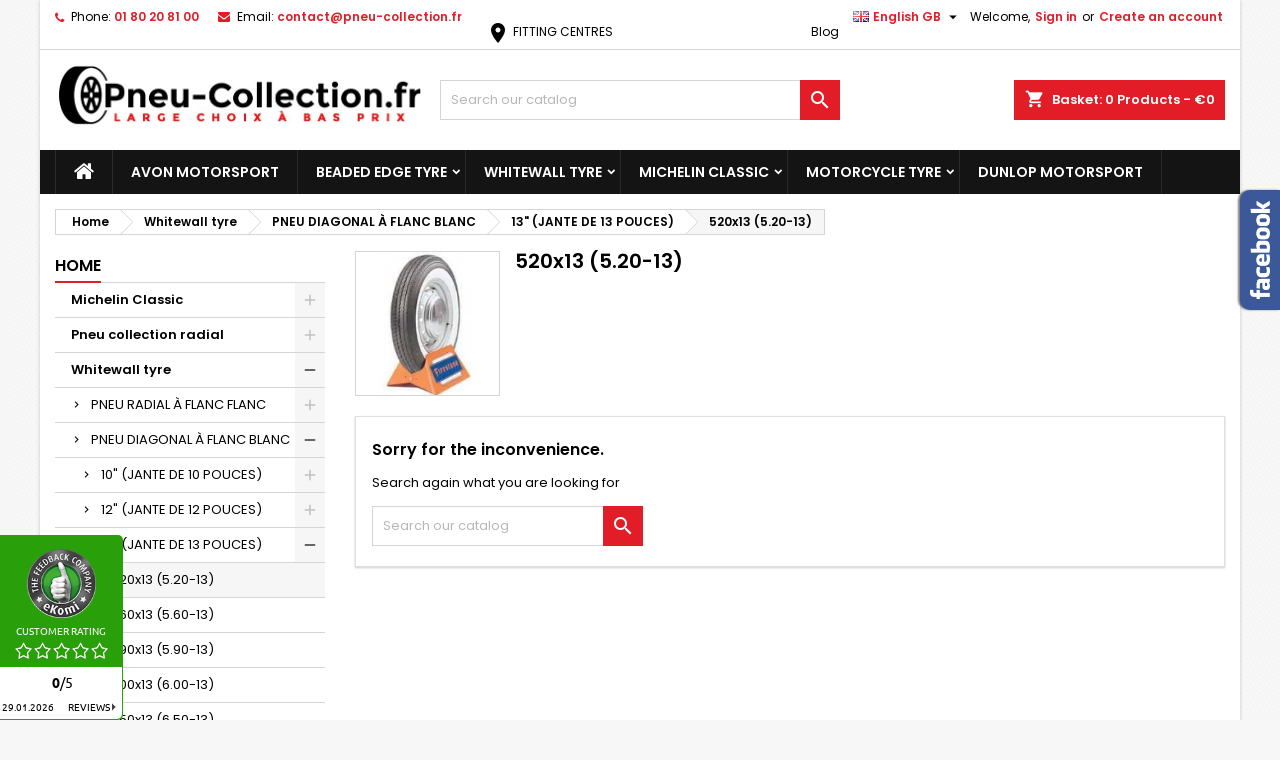

--- FILE ---
content_type: text/html; charset=utf-8
request_url: https://pneu-collection.fr/gb/1165-520x13-520-13
body_size: 30159
content:
<!doctype html>
<html lang="gb">

  <head>
    
      
  <meta charset="utf-8">


  <meta http-equiv="x-ua-compatible" content="ie=edge">



  <title>520x13 (5.20-13)</title>
  <meta name="description" content="">
  <meta name="keywords" content="">
        <link rel="canonical" href="https://pneu-collection.fr/gb/1165-520x13-520-13">
  




  <meta name="viewport" content="width=device-width, initial-scale=1">



  <link rel="icon" type="image/vnd.microsoft.icon" href="/img/favicon.ico?1648029750">
  <link rel="shortcut icon" type="image/x-icon" href="/img/favicon.ico?1648029750">



    <link rel="stylesheet" href="https://pneu-collection.fr/themes/AngarTheme/assets/css/theme.css" type="text/css" media="all">
  <link rel="stylesheet" href="https://pneu-collection.fr/themes/AngarTheme/assets/css/libs/jquery.bxslider.css" type="text/css" media="all">
  <link rel="stylesheet" href="https://pneu-collection.fr/themes/AngarTheme/assets/css/font-awesome.css" type="text/css" media="all">
  <link rel="stylesheet" href="https://pneu-collection.fr/themes/AngarTheme/assets/css/angartheme.css" type="text/css" media="all">
  <link rel="stylesheet" href="https://pneu-collection.fr/themes/AngarTheme/assets/css/home_modyficators.css" type="text/css" media="all">
  <link rel="stylesheet" href="https://pneu-collection.fr/themes/AngarTheme/assets/css/rwd.css" type="text/css" media="all">
  <link rel="stylesheet" href="https://pneu-collection.fr/themes/AngarTheme/assets/css/black.css" type="text/css" media="all">
  <link rel="stylesheet" href="https://pneu-collection.fr/modules/blockreassurance/views/dist/front.css" type="text/css" media="all">
  <link rel="stylesheet" href="https://pneu-collection.fr/modules/ps_socialfollow/views/css/ps_socialfollow.css" type="text/css" media="all">
  <link rel="stylesheet" href="https://pneu-collection.fr/modules/paypal/views/css/paypal_fo.css" type="text/css" media="all">
  <link rel="stylesheet" href="https://pneu-collection.fr/modules/prestablog/views/css/grid-for-1-7-module.css" type="text/css" media="all">
  <link rel="stylesheet" href="https://pneu-collection.fr/modules/prestablog/views/css/grid-for-1-7-module-widget.css" type="text/css" media="all">
  <link rel="stylesheet" href="https://pneu-collection.fr/modules/prestablog/views/css/blog1.css" type="text/css" media="all">
  <link rel="stylesheet" href="https://pneu-collection.fr/modules/angarbanners/views/css/hooks.css" type="text/css" media="all">
  <link rel="stylesheet" href="https://pneu-collection.fr/modules/angarcatproduct/views/css/at_catproduct.css" type="text/css" media="all">
  <link rel="stylesheet" href="https://pneu-collection.fr/modules/angarcmsdesc/views/css/angarcmsdesc.css" type="text/css" media="all">
  <link rel="stylesheet" href="https://pneu-collection.fr/modules/angarcmsinfo/views/css/angarcmsinfo.css" type="text/css" media="all">
  <link rel="stylesheet" href="https://pneu-collection.fr/modules/angarfacebook/views/css/angarfacebook.css" type="text/css" media="all">
  <link rel="stylesheet" href="https://pneu-collection.fr/modules/angarhomecat/views/css/at_homecat.css" type="text/css" media="all">
  <link rel="stylesheet" href="https://pneu-collection.fr/modules/angarparallax/views/css/at_parallax.css" type="text/css" media="all">
  <link rel="stylesheet" href="https://pneu-collection.fr/modules/angarslider/views/css/angarslider.css" type="text/css" media="all">
  <link rel="stylesheet" href="https://pneu-collection.fr/modules/productcomments/views/css/productcomments.css" type="text/css" media="all">
  <link rel="stylesheet" href="https://pneu-collection.fr/modules/angarmanufacturer/views/css/at_manufacturer.css" type="text/css" media="all">
  <link rel="stylesheet" href="https://pneu-collection.fr/modules/angarscrolltop/views/css/angarscrolltop.css" type="text/css" media="all">
  <link rel="stylesheet" href="https://pneu-collection.fr/modules/pm_crosssellingoncart/views/css/owl-carousel/owl.carousel.css" type="text/css" media="all">
  <link rel="stylesheet" href="https://pneu-collection.fr/modules/pm_crosssellingoncart/views/css/owl-carousel/owl.theme.css" type="text/css" media="all">
  <link rel="stylesheet" href="https://pneu-collection.fr/modules/pm_crosssellingoncart/views/css/pm_crosssellingoncart.css" type="text/css" media="all">
  <link rel="stylesheet" href="https://pneu-collection.fr/modules/pm_crosssellingoncart/views/css/pm_crosssellingoncart_dynamic-1.css" type="text/css" media="all">
  <link rel="stylesheet" href="https://pneu-collection.fr/modules/kbstorelocatorpickup/views/css/front/datetimepicker/bootstrap-datetimepicker.css" type="text/css" media="all">
  <link rel="stylesheet" href="https://pneu-collection.fr/modules/kbstorelocatorpickup/views/css/front/kb_front.css" type="text/css" media="all">
  <link rel="stylesheet" href="https://pneu-collection.fr/modules/kbstorelocatorpickup/views/css/front/jquery.mCustomScrollbar.css" type="text/css" media="all">
  <link rel="stylesheet" href="https://pneu-collection.fr/js/jquery/ui/themes/base/minified/jquery-ui.min.css" type="text/css" media="all">
  <link rel="stylesheet" href="https://pneu-collection.fr/js/jquery/ui/themes/base/minified/jquery.ui.theme.min.css" type="text/css" media="all">
  <link rel="stylesheet" href="https://pneu-collection.fr/js/jquery/plugins/fancybox/jquery.fancybox.css" type="text/css" media="all">
  <link rel="stylesheet" href="https://pneu-collection.fr/themes/AngarTheme/assets/css/custom.css" type="text/css" media="all">


<link rel="stylesheet" href="https://fonts.googleapis.com/css?family=Poppins:400,600&amp;subset=latin,latin-ext" type="text/css" media="all" />


  

  <script type="text/javascript">
        var btGapTag = {"tagContent":{"tracking_type":{"label":"tracking_type","value":"view_item_list"},"coupon_name":{"label":"coupon","value":"no_coupon"},"value":{"label":"value","value":null},"content_name":{"label":"content_name","value":"520x13 (5.20-13)"},"content_category":{"label":"content_category","value":"'520x13 (5.20-13)'"}},"elementCategoryProduct":"article.product-miniature","elementShipping":"input[type=radio]","elementPayment":".ps-shown-by-js","elementlogin":"button#submit-login","elementsignup":"div.no-account","elementWishCat":"","elementWishProd":"","gaId":"G-SLML6G5ZF0","gaEnable":"1","bEnableUa":"1","sUAcode":"UA-12475273-1","ajaxUrl":"https:\/\/pneu-collection.fr\/gb\/module\/ganalyticspro\/ajax","token":"8ff9925c120f4146b6e0b2cdc65bcb26","bRefund":false,"bPartialRefund":false,"bUseConsent":"1","bConsentHtmlElement":"","bConsentHtmlElementSecond":"","iConsentConsentLvl":0,"referer":null,"acbIsInstalled":false,"tagCurrency":"EUR"};
        var btPixel = {"btnAddToCart":".add-to-cart","btnAddToWishlist":"button.wishlist-button-add","btnOrder":"button[name=\"confirm-addresses\"]","btnSub":".pm_subscription_display_product_buttons","tagContent":{"sPixel":"2951962951502174","aDynTags":{"content_type":{"label":"content_type","value":"product"},"content_name":{"label":"content_name","value":"520x13 (5.20-13)"},"content_category":{"label":"content_category","value":"Whitewall tyre > PNEU DIAGONAL \u00c0 FLANC BLANC > 13  (JANTE DE 13 POUCES) > 520x13 (5.20-13)"}},"sCR":"\n","aTrackingType":{"label":"tracking_type","value":"ViewCategory"},"sJsObjName":"oPixelFacebook"},"pixel_id":"2951962951502174","bUseConsent":"1","iConsentConsentLvl":0,"bConsentHtmlElement":"","token":"8ff9925c120f4146b6e0b2cdc65bcb26","ajaxUrl":"https:\/\/pneu-collection.fr\/gb\/module\/facebookproductad\/ajax","external_id":0,"eventId":"d41d8cd98f00b204e9800998ecf8427e"};
        var kl_ajax_link = "https:\/\/pneu-collection.fr\/gb\/module\/thklaviyo\/ajax?token=8ff9925c120f4146b6e0b2cdc65bcb26";
        var kl_email = null;
        var kl_firstname = null;
        var kl_lastname = null;
        var pm_crosssellingoncart = false;
        var prestashop = {"cart":{"products":[],"totals":{"total":{"type":"total","label":"Total","amount":0,"value":"\u20ac0"},"total_including_tax":{"type":"total","label":"Total (tax incl.)","amount":0,"value":"\u20ac0"},"total_excluding_tax":{"type":"total","label":"Total (VAT excl.)","amount":0,"value":"\u20ac0"}},"subtotals":{"products":{"type":"products","label":"Subtotal","amount":0,"value":"\u20ac0"},"discounts":null,"shipping":{"type":"shipping","label":"Shipping","amount":0,"value":"Free"},"tax":{"type":"tax","label":"VAT","amount":0,"value":"\u20ac0"}},"products_count":0,"summary_string":"0 items","vouchers":{"allowed":1,"added":[]},"discounts":[],"minimalPurchase":2,"minimalPurchaseRequired":"A minimum shopping cart total of \u20ac2 (tax excl.) is required to validate your order. Current cart total is \u20ac0 (tax excl.)."},"currency":{"name":"Euro","iso_code":"EUR","iso_code_num":"978","sign":"\u20ac"},"customer":{"lastname":null,"firstname":null,"email":null,"birthday":null,"newsletter":null,"newsletter_date_add":null,"optin":null,"website":null,"company":null,"siret":null,"ape":null,"is_logged":false,"gender":{"type":null,"name":null},"addresses":[]},"language":{"name":"English GB (English)","iso_code":"gb","locale":"en-GB","language_code":"en-gb","is_rtl":"0","date_format_lite":"Y-m-d","date_format_full":"Y-m-d H:i:s","id":2},"page":{"title":"","canonical":"https:\/\/pneu-collection.fr\/gb\/1165-520x13-520-13","meta":{"title":"520x13 (5.20-13)","description":"","keywords":"","robots":"index"},"page_name":"category","body_classes":{"lang-gb":true,"lang-rtl":false,"country-FR":true,"currency-EUR":true,"layout-left-column":true,"page-category":true,"tax-display-enabled":true,"category-id-1165":true,"category-520x13 (5.20-13)":true,"category-id-parent-1159":true,"category-depth-level-5":true},"admin_notifications":[]},"shop":{"name":"PNEUS COLLECTION","logo":"\/img\/pneu-collection-logo-1648029629.jpg","stores_icon":"\/img\/logo_stores.png","favicon":"\/img\/favicon.ico"},"urls":{"base_url":"https:\/\/pneu-collection.fr\/","current_url":"https:\/\/pneu-collection.fr\/gb\/1165-520x13-520-13","shop_domain_url":"https:\/\/pneu-collection.fr","img_ps_url":"https:\/\/pneu-collection.fr\/img\/","img_cat_url":"https:\/\/pneu-collection.fr\/img\/c\/","img_lang_url":"https:\/\/pneu-collection.fr\/img\/l\/","img_prod_url":"https:\/\/pneu-collection.fr\/img\/p\/","img_manu_url":"https:\/\/pneu-collection.fr\/img\/m\/","img_sup_url":"https:\/\/pneu-collection.fr\/img\/su\/","img_ship_url":"https:\/\/pneu-collection.fr\/img\/s\/","img_store_url":"https:\/\/pneu-collection.fr\/img\/st\/","img_col_url":"https:\/\/pneu-collection.fr\/img\/co\/","img_url":"https:\/\/pneu-collection.fr\/themes\/AngarTheme\/assets\/img\/","css_url":"https:\/\/pneu-collection.fr\/themes\/AngarTheme\/assets\/css\/","js_url":"https:\/\/pneu-collection.fr\/themes\/AngarTheme\/assets\/js\/","pic_url":"https:\/\/pneu-collection.fr\/upload\/","pages":{"address":"https:\/\/pneu-collection.fr\/gb\/address","addresses":"https:\/\/pneu-collection.fr\/gb\/addresses","authentication":"https:\/\/pneu-collection.fr\/gb\/authentification","cart":"https:\/\/pneu-collection.fr\/gb\/cart","category":"https:\/\/pneu-collection.fr\/gb\/index.php?controller=category","cms":"https:\/\/pneu-collection.fr\/gb\/index.php?controller=cms","contact":"https:\/\/pneu-collection.fr\/gb\/contactez-nous","discount":"https:\/\/pneu-collection.fr\/gb\/bons-de-reduction","guest_tracking":"https:\/\/pneu-collection.fr\/gb\/guest-tracking","history":"https:\/\/pneu-collection.fr\/gb\/historique-des-commandes","identity":"https:\/\/pneu-collection.fr\/gb\/identity","index":"https:\/\/pneu-collection.fr\/gb\/","my_account":"https:\/\/pneu-collection.fr\/gb\/my-account","order_confirmation":"https:\/\/pneu-collection.fr\/gb\/index.php?controller=order-confirmation","order_detail":"https:\/\/pneu-collection.fr\/gb\/index.php?controller=order-detail","order_follow":"https:\/\/pneu-collection.fr\/gb\/details-de-la-commande","order":"https:\/\/pneu-collection.fr\/gb\/order","order_return":"https:\/\/pneu-collection.fr\/gb\/index.php?controller=order-return","order_slip":"https:\/\/pneu-collection.fr\/gb\/credit-slip","pagenotfound":"https:\/\/pneu-collection.fr\/gb\/erreur-404","password":"https:\/\/pneu-collection.fr\/gb\/mot-de-passe-oublie","pdf_invoice":"https:\/\/pneu-collection.fr\/gb\/index.php?controller=pdf-invoice","pdf_order_return":"https:\/\/pneu-collection.fr\/gb\/index.php?controller=pdf-order-return","pdf_order_slip":"https:\/\/pneu-collection.fr\/gb\/index.php?controller=pdf-order-slip","prices_drop":"https:\/\/pneu-collection.fr\/gb\/prices-drop","product":"https:\/\/pneu-collection.fr\/gb\/index.php?controller=product","search":"https:\/\/pneu-collection.fr\/gb\/search","sitemap":"https:\/\/pneu-collection.fr\/gb\/plan-du-site","stores":"https:\/\/pneu-collection.fr\/gb\/stores","supplier":"https:\/\/pneu-collection.fr\/gb\/fournisseurs","register":"https:\/\/pneu-collection.fr\/gb\/authentification?create_account=1","order_login":"https:\/\/pneu-collection.fr\/gb\/order?login=1"},"alternative_langs":{"fr":"https:\/\/pneu-collection.fr\/fr\/1165-520x13-520-13","en-gb":"https:\/\/pneu-collection.fr\/gb\/1165-520x13-520-13"},"theme_assets":"\/themes\/AngarTheme\/assets\/","actions":{"logout":"https:\/\/pneu-collection.fr\/gb\/?mylogout="},"no_picture_image":{"bySize":{"small_default":{"url":"https:\/\/pneu-collection.fr\/img\/p\/gb-default-small_default.jpg","width":98,"height":98},"cart_default":{"url":"https:\/\/pneu-collection.fr\/img\/p\/gb-default-cart_default.jpg","width":125,"height":125},"home_default":{"url":"https:\/\/pneu-collection.fr\/img\/p\/gb-default-home_default.jpg","width":259,"height":259},"medium_default":{"url":"https:\/\/pneu-collection.fr\/img\/p\/gb-default-medium_default.jpg","width":452,"height":452},"large_default":{"url":"https:\/\/pneu-collection.fr\/img\/p\/gb-default-large_default.jpg","width":800,"height":800}},"small":{"url":"https:\/\/pneu-collection.fr\/img\/p\/gb-default-small_default.jpg","width":98,"height":98},"medium":{"url":"https:\/\/pneu-collection.fr\/img\/p\/gb-default-home_default.jpg","width":259,"height":259},"large":{"url":"https:\/\/pneu-collection.fr\/img\/p\/gb-default-large_default.jpg","width":800,"height":800},"legend":""}},"configuration":{"display_taxes_label":true,"display_prices_tax_incl":false,"is_catalog":false,"show_prices":true,"opt_in":{"partner":false},"quantity_discount":{"type":"discount","label":"Discount"},"voucher_enabled":1,"return_enabled":0},"field_required":[],"breadcrumb":{"links":[{"title":"Home","url":"https:\/\/pneu-collection.fr\/gb\/"},{"title":"Whitewall tyre","url":"https:\/\/pneu-collection.fr\/gb\/1111-whitewall-tyre"},{"title":"PNEU DIAGONAL \u00c0 FLANC BLANC","url":"https:\/\/pneu-collection.fr\/gb\/1114-pneu-diagonal-a-flanc-blanc"},{"title":"13\" (JANTE DE 13 POUCES)","url":"https:\/\/pneu-collection.fr\/gb\/1159-13-jante-de-13-pouces"},{"title":"520x13 (5.20-13)","url":"https:\/\/pneu-collection.fr\/gb\/1165-520x13-520-13"}],"count":5},"link":{"protocol_link":"https:\/\/","protocol_content":"https:\/\/"},"time":1769686800,"static_token":"8ff9925c120f4146b6e0b2cdc65bcb26","token":"5ab948a764f956f5f0939339e9dc9d1c"};
        var psemailsubscription_subscription = "https:\/\/pneu-collection.fr\/gb\/module\/ps_emailsubscription\/subscription";
        var psr_icon_color = "#F19D76";
      </script>



  <!-- emarketing start -->


<!-- emarketing end -->
<style type="text/css">
body {
background-color: #f7f7f7;
font-family: "Poppins", Arial, Helvetica, sans-serif;
}

.products .product-miniature .product-title {
height: 32px;
}

.products .product-miniature .product-title a {
font-size: 14px;
line-height: 16px;
}

#content-wrapper .products .product-miniature .product-desc {
height: 36px;
}

@media (min-width: 991px) {
#home_categories ul li .cat-container {
min-height: 142px;
}
}

@media (min-width: 768px) {
#_desktop_logo {
padding-top: 10px;
padding-bottom: 0px;
}
}

nav.header-nav {
background: #ffffff;
}

nav.header-nav,
.header_sep2 #contact-link span.shop-phone,
.header_sep2 #contact-link span.shop-phone.shop-tel,
.header_sep2 #contact-link span.shop-phone:last-child,
.header_sep2 .lang_currency_top,
.header_sep2 .lang_currency_top:last-child,
.header_sep2 #_desktop_currency_selector,
.header_sep2 #_desktop_language_selector,
.header_sep2 #_desktop_user_info {
border-color: #d6d4d4;
}

#contact-link,
#contact-link a,
.lang_currency_top span.lang_currency_text,
.lang_currency_top .dropdown i.expand-more,
nav.header-nav .user-info span,
nav.header-nav .user-info a.logout,
#languages-block-top div.current,
nav.header-nav a{
color: #000000;
}

#contact-link span.shop-phone strong,
#contact-link span.shop-phone strong a,
.lang_currency_top span.expand-more,
nav.header-nav .user-info a.account {
color: #e31d27;
}

#contact-link span.shop-phone i {
color: #e31d27;
}

.header-top {
background: #ffffff;
}

div#search_widget form button[type=submit] {
background: #e31d27;
color: #ffffff;
}

div#search_widget form button[type=submit]:hover {
background: #e31d27;
color: #ffffff;
}


#header div#_desktop_cart .blockcart .header {
background: #e31d27;
}

#header div#_desktop_cart .blockcart .header a.cart_link {
color: #ffffff;
}


#homepage-slider .bx-wrapper .bx-pager.bx-default-pager a:hover,
#homepage-slider .bx-wrapper .bx-pager.bx-default-pager a.active{
background: #e31d27;
}

div#rwd_menu {
background: #141414;
}

div#rwd_menu,
div#rwd_menu a {
color: #ffffff;
}

div#rwd_menu,
div#rwd_menu .rwd_menu_item,
div#rwd_menu .rwd_menu_item:first-child {
border-color: #2b292b;
}

div#rwd_menu .rwd_menu_item:hover,
div#rwd_menu .rwd_menu_item:focus,
div#rwd_menu .rwd_menu_item a:hover,
div#rwd_menu .rwd_menu_item a:focus {
color: #ffffff;
background: #e31d27;
}

#mobile_top_menu_wrapper2 .top-menu li a:hover,
.rwd_menu_open ul.user_info li a:hover {
background: #e31d27;
color: #ffffff;
}

#_desktop_top_menu{
background: #141414;
}

#_desktop_top_menu,
#_desktop_top_menu > ul > li,
.menu_sep1 #_desktop_top_menu > ul > li,
.menu_sep1 #_desktop_top_menu > ul > li:last-child,
.menu_sep2 #_desktop_top_menu,
.menu_sep2 #_desktop_top_menu > ul > li,
.menu_sep2 #_desktop_top_menu > ul > li:last-child,
.menu_sep3 #_desktop_top_menu,
.menu_sep4 #_desktop_top_menu,
.menu_sep5 #_desktop_top_menu,
.menu_sep6 #_desktop_top_menu {
border-color: #2b292b;
}

#_desktop_top_menu > ul > li > a {
color: #ffffff;
}

#_desktop_top_menu > ul > li:hover > a {
color: #ffffff;
background: #e31d27;
}

.submenu1 #_desktop_top_menu .popover.sub-menu ul.top-menu li a:hover {
background: #e31d27;
color: #ffffff;
}

#home_categories .homecat_title span {
border-color: #e31d27;
}

#home_categories ul li .homecat_name span {
background: #e31d27;
}

#home_categories ul li a.view_more {
background: #141414;
color: #ffffff;
border-color: #141414;
}

#home_categories ul li a.view_more:hover {
background: #e31d27;
color: #ffffff;
border-color: #e31d27;
}

.columns .text-uppercase a,
.columns .text-uppercase span,
.columns div#_desktop_cart .cart_index_title a,
#home_man_product .catprod_title a span {
border-color: #e31d27;
}

#index .tabs ul.nav-tabs li.nav-item a.active,
#index .tabs ul.nav-tabs li.nav-item a:hover,
.index_title a,
.index_title span {
border-color: #e31d27;
}

a.product-flags-plist span.product-flag.new,
#home_cat_product a.product-flags-plist span.product-flag.new,
#product #content .product-flags li,
#product #content .product-flags .product-flag.new {
background: #141414;
}

.products .product-miniature .product-title a,
#home_cat_product ul li .right-block .name_block a {
color: #282828;
}

.products .product-miniature span.price,
#home_cat_product ul li .product-price-and-shipping .price,
.ui-widget .search_right span.search_price {
color: #e31d27;
}

.button-container .add-to-cart:hover,
#subcart .cart-buttons .viewcart:hover {
background: #e31d27;
color: #ffffff;
border-color: #e31d27;
}

.button-container .add-to-cart,
.button-container .add-to-cart:disabled,
#subcart .cart-buttons .viewcart {
background: #141414;
color: #ffffff;
border-color: #141414;
}

#home_cat_product .catprod_title span {
border-color: #e31d27;
}

#home_man .man_title span {
border-color: #e31d27;
}

div#angarinfo_block .icon_cms {
color: #e31d27;
}

.footer-container {
background: #141414;
}

.footer-container,
.footer-container .h3,
.footer-container .links .title,
.row.social_footer {
border-color: #292929;
}

.footer-container .h3 span,
.footer-container .h3 a,
.footer-container .links .title span.h3,
.footer-container .links .title a.h3 {
border-color: #e31d27;
}

.footer-container,
.footer-container .h3,
.footer-container .links .title .h3,
.footer-container a,
.footer-container li a,
.footer-container .links ul>li a {
color: #ffffff;
}

.block_newsletter .btn-newsletter {
background: #e31d27;
color: #ffffff;
}

.block_newsletter .btn-newsletter:hover {
background: #e31d27;
color: #ffffff;
}

.footer-container .bottom-footer {
background: #000000;
border-color: #222222;
color: #ffffff;
}

.product-prices .current-price span.price {
color: #e31d27;
}

.product-add-to-cart button.btn.add-to-cart:hover {
background: #141414;
color: #ffffff;
border-color: #141414;
}

.product-add-to-cart button.btn.add-to-cart,
.product-add-to-cart button.btn.add-to-cart:disabled {
background: #e31d27;
color: #ffffff;
border-color: #e31d27;
}

#product .tabs ul.nav-tabs li.nav-item a.active,
#product .tabs ul.nav-tabs li.nav-item a:hover,
#product .index_title span,
.page-product-heading span,
body #product-comments-list-header .comments-nb {
border-color: #e31d27;
}

body .btn-primary:hover {
background: #3aa04c;
color: #ffffff;
border-color: #196f28;
}

body .btn-primary,
body .btn-primary.disabled,
body .btn-primary:disabled,
body .btn-primary.disabled:hover {
background: #43b754;
color: #ffffff;
border-color: #399a49;
}

body .btn-secondary:hover {
background: #eeeeee;
color: #000000;
border-color: #d8d8d8;
}

body .btn-secondary,
body .btn-secondary.disabled,
body .btn-secondary:disabled,
body .btn-secondary.disabled:hover {
background: #f6f6f6;
color: #000000;
border-color: #d8d8d8;
}

.form-control:focus, .input-group.focus {
border-color: #dbdbdb;
outline-color: #dbdbdb;
}

body .pagination .page-list .current a,
body .pagination .page-list a:hover,
body .pagination .page-list .current a.disabled,
body .pagination .page-list .current a.disabled:hover {
color: #e31d27;
}

.page-my-account #content .links a:hover i {
color: #e31d27;
}

#scroll_top {
background: #e31d27;
color: #ffffff;
}

#scroll_top:hover,
#scroll_top:focus {
background: #1b1a1b;
color: #ffffff;
}

</style><script async src='https://www.googletagmanager.com/gtag/js?id=UA-12475273-1'></script>

<script>
    window.dataLayer = window.dataLayer || [];
    function gtag(){dataLayer.push(arguments);}
    gtag('js', new Date());
    gtag('config', 'UA-12475273-1');
</script>
	<script async src="https://www.googletagmanager.com/gtag/js?id=G-SLML6G5ZF0"></script>

<meta name="google-site-verification" content="zsGannZ7IBGlGwFDm8vN-4CidL2zp6MCk55T0dxGdNo" /><!-- Google tag (gtag.js) -->
<script async src="https://www.googletagmanager.com/gtag/js?id=AW-1023263277"></script>
<script>
  window.dataLayer = window.dataLayer || [];
  function gtag(){dataLayer.push(arguments);}
  gtag('js', new Date());

  gtag('config', 'AW-1023263277');
</script>




    
  </head>

  <body id="category" class="lang-gb country-fr currency-eur layout-left-column page-category tax-display-enabled category-id-1165 category-520x13-5-20-13- category-id-parent-1159 category-depth-level-5  ps_176
	bg19 #f7f7f7 bg_attatchment_fixed bg_position_tl bg_repeat_xy bg_size_initial slider_position_top slider_controls_white banners_top3 banners_top_tablets3 banners_top_phones1 banners_bottom2 banners_bottom_tablets2 banners_bottom_phones1 submenu1 pl_1col_qty_5 pl_2col_qty_4 pl_3col_qty_3 pl_1col_qty_bigtablets_4 pl_2col_qty_bigtablets_2 pl_3col_qty_bigtablets_2 pl_1col_qty_tablets_2 pl_1col_qty_phones_1 home_tabs2 pl_border_type1 32 14 16 pl_button_icon_no pl_button_qty2 pl_desc_no pl_reviews_no pl_availability_no  hide_reference_yes hide_reassurance_yes product_tabs1    menu_sep1 header_sep1 slider_full_width feat_cat_style3 feat_cat4 feat_cat_bigtablets2 feat_cat_tablets2 feat_cat_phones0 all_products_yes pl_colors_yes newsletter_info_yes stickycart_yes stickymenu_yes homeicon_no pl_man_empty_line product_hide_man_no  pl_ref_yes  mainfont_Poppins bg_white standard_carusele not_logged  ">

    
      
    

    <main>
      
              

      <header id="header">
        
          


  <div class="header-banner">
    
  </div>



  <nav class="header-nav">
    <div class="container">
      <div class="row">
          <div class="col-md-12 col-xs-12">
            <div id="_desktop_contact_link">
  <div id="contact-link">

			<span class="shop-phone contact_link">
			<a href="https://pneu-collection.fr/gb/contactez-nous">Contact</a>
		</span>
	
			<span class="shop-phone shop-tel">
			<i class="fa fa-phone"></i>
			<span class="shop-phone_text">Phone:</span>
			<strong><a href="tel:01 80 20 81 00">01 80 20 81 00</a></strong>
		</span>
	
			<span class="shop-phone shop-email">
			<i class="fa fa-envelope"></i>
			<span class="shop-phone_text">Email:</span>
			<strong><a href="&#109;&#97;&#105;&#108;&#116;&#111;&#58;%63%6f%6e%74%61%63%74@%70%6e%65%75-%63%6f%6c%6c%65%63%74%69%6f%6e.%66%72" >&#x63;&#x6f;&#x6e;&#x74;&#x61;&#x63;&#x74;&#x40;&#x70;&#x6e;&#x65;&#x75;&#x2d;&#x63;&#x6f;&#x6c;&#x6c;&#x65;&#x63;&#x74;&#x69;&#x6f;&#x6e;&#x2e;&#x66;&#x72;</a></strong>
		</span>
	

  </div>
</div>


            <div id="_desktop_user_info">
  <div class="user-info">


	<ul class="user_info hidden-md-up">

		
			<li><a href="https://pneu-collection.fr/gb/my-account" title="Log in to your customer account" rel="nofollow">Sign in</a></li>
			<li><a href="https://pneu-collection.fr/gb/authentification?create_account=1" title="Log in to your customer account" rel="nofollow">Create an account</a></li>

		
	</ul>


	<div class="hidden-sm-down">
		<span class="welcome">Welcome,</span>
					<a class="account" href="https://pneu-collection.fr/gb/my-account" title="Log in to your customer account" rel="nofollow">Sign in</a>

			<span class="or">or</span>

			<a class="account" href="https://pneu-collection.fr/gb/authentification?create_account=1" title="Log in to your customer account" rel="nofollow">Create an account</a>
			</div>


  </div>
</div><div id="_desktop_language_selector" class="lang_currency_top">
  <div class="language-selector-wrapper">
	<div class="language-selector dropdown js-dropdown">
	  <button data-toggle="dropdown" class="hidden-sm-down2 btn-unstyle" aria-haspopup="true" aria-expanded="false" aria-label="Language dropdown">
		<img src="https://pneu-collection.fr/img/l/2.jpg" alt="gb" width="16" height="11" />
		<span class="expand-more">English GB</span>
		<i class="material-icons expand-more">&#xE5C5;</i>
	  </button>
	  <ul class="dropdown-menu hidden-sm-down2" aria-labelledby="language-selector-label">
				  <li >
			<a href="https://pneu-collection.fr/fr/1165-520x13-520-13" class="dropdown-item">
				<img src="https://pneu-collection.fr/img/l/1.jpg" alt="fr" width="16" height="11" />
				<span>Français</span>
			</a>
		  </li>
				  <li  class="current" >
			<a href="https://pneu-collection.fr/gb/1165-520x13-520-13" class="dropdown-item">
				<img src="https://pneu-collection.fr/img/l/2.jpg" alt="gb" width="16" height="11" />
				<span>English GB</span>
			</a>
		  </li>
			  </ul>
	</div>
  </div>
</div>
<!-- Module Presta Blog -->
<div id="_prestablog_index">
	<div>
		<a title="Blog" href="https://pneu-collection.fr/gb/blog">
			Blog
		</a>
	</div>
</div>
<!-- /Module Presta Blog -->
<div id="header_kb-header-link">
    <div class="kb-header-link">
        <a href="https://pneu-collection.fr/gb/module/kbstorelocatorpickup/stores" title="FITTING CENTRES">
            <i class="material-icons">location_on</i> FITTING CENTRES</a>

    </div>
</div>
<style>
    .kb-header-link {
        margin-left: 0.5rem;
        margin-top: .9375rem;
        text-align: right;
        white-space: nowrap;
        float: left;
    }
</style>

          </div>
      </div>
    </div>
  </nav>



  <div class="header-top">
    <div class="container">
	  <div class="row">
        <div class="col-md-4 hidden-sm-down2" id="_desktop_logo">
                            <a href="https://pneu-collection.fr/">
                  <img class="logo img-responsive" src="/img/pneu-collection-logo-1648029629.jpg" alt="PNEUS COLLECTION">
                </a>
                    </div>
		
<div id="_desktop_cart">

	<div class="cart_top">

		<div class="blockcart cart-preview inactive" data-refresh-url="//pneu-collection.fr/gb/module/ps_shoppingcart/ajax">
			<div class="header">
			
				<div class="cart_index_title">
					<a class="cart_link" rel="nofollow" href="//pneu-collection.fr/gb/cart?action=show">
						<i class="material-icons shopping-cart">shopping_cart</i>
						<span class="hidden-sm-down cart_title">Basket:</span>
						<span class="cart-products-count">
							0<span> Products - €0</span>
						</span>
					</a>
				</div>


				<div id="subcart">

					<ul class="cart_products">

											<li>There are no more items in your cart</li>
					
										</ul>

					<ul class="cart-subtotals">

				
						<li>
							<span class="text">Shipping</span>
							<span class="value">Free</span>
							<span class="clearfix"></span>
						</li>

						<li>
							<span class="text">Total</span>
							<span class="value">€0</span>
							<span class="clearfix"></span>
						</li>

					</ul>

					<div class="cart-buttons">
						<a class="btn btn-primary viewcart" href="//pneu-collection.fr/gb/cart?action=show">Check Out <i class="material-icons">&#xE315;</i></a>
											</div>

				</div>

			</div>
		</div>

	</div>

</div>


<!-- Block search module TOP -->
<div id="_desktop_search_widget" class="col-lg-4 col-md-4 col-sm-12 search-widget hidden-sm-down ">
	<div id="search_widget" data-search-controller-url="//pneu-collection.fr/gb/search">
		<form method="get" action="//pneu-collection.fr/gb/search">
			<input type="hidden" name="controller" value="search">
			<input type="text" name="s" value="" placeholder="Search our catalog" aria-label="Search">
			<button type="submit">
				<i class="material-icons search">&#xE8B6;</i>
				<span class="hidden-xl-down">Search</span>
			</button>
		</form>
	</div>
</div>
<!-- /Block search module TOP -->
 
<!-- Module Presta Blog -->

<div id="prestablog_displayslider">


</div>

<!-- Module Presta Blog -->

		<div class="clearfix"></div>
	  </div>
    </div>

	<div id="rwd_menu" class="hidden-md-up">
		<div class="container">
			<div id="menu-icon2" class="rwd_menu_item"><i class="material-icons d-inline">&#xE5D2;</i></div>
			<div id="search-icon" class="rwd_menu_item"><i class="material-icons search">&#xE8B6;</i></div>
			<div id="user-icon" class="rwd_menu_item"><i class="material-icons logged">&#xE7FF;</i></div>
			<div id="_mobile_cart" class="rwd_menu_item"></div>
		</div>
		<div class="clearfix"></div>
	</div>

	<div class="container">
		<div id="mobile_top_menu_wrapper2" class="rwd_menu_open hidden-md-up" style="display:none;">
			<div class="js-top-menu mobile" id="_mobile_top_menu"></div>
		</div>

		<div id="mobile_search_wrapper" class="rwd_menu_open hidden-md-up" style="display:none;">
			<div id="_mobile_search_widget"></div>
		</div>

		<div id="mobile_user_wrapper" class="rwd_menu_open hidden-md-up" style="display:none;">
			<div id="_mobile_user_info"></div>
		</div>
	</div>
  </div>
  

<div class="menu js-top-menu position-static hidden-sm-down" id="_desktop_top_menu">
    
          <ul class="top-menu container" id="top-menu" data-depth="0">

					<li class="home_icon"><a href="https://pneu-collection.fr/"><i class="icon-home"></i><span>Home</span></a></li>
		
                    <li class="category" id="category-892">
                          <a
                class="dropdown-item"
                href="https://pneu-collection.fr/gb/892-avon-motorsport" data-depth="0"
                              >
                                Avon Motorsport
              </a>
                          </li>
                    <li class="category" id="category-143">
                          <a
                class="dropdown-item sf-with-ul"
                href="https://pneu-collection.fr/gb/143-beaded-edge-tyre" data-depth="0"
                              >
                                                                      <span class="float-xs-right hidden-md-up">
                    <span data-target="#top_sub_menu_35419" data-toggle="collapse" class="navbar-toggler collapse-icons">
                      <i class="material-icons add">&#xE313;</i>
                      <i class="material-icons remove">&#xE316;</i>
                    </span>
                  </span>
                                Beaded Edge tyre
              </a>
                            <div  class="popover sub-menu js-sub-menu collapse" id="top_sub_menu_35419">
                
          <ul class="top-menu container"  data-depth="1">

		
                    <li class="category" id="category-1508">
                          <a
                class="dropdown-item dropdown-submenu"
                href="https://pneu-collection.fr/gb/1508-24x2-14-24x225" data-depth="1"
                              >
                                24x2 1/4 (24x2.25)
              </a>
                          </li>
                    <li class="category" id="category-1404">
                          <a
                class="dropdown-item dropdown-submenu"
                href="https://pneu-collection.fr/gb/1404-26x2" data-depth="1"
                              >
                                26x2
              </a>
                          </li>
                    <li class="category" id="category-1421">
                          <a
                class="dropdown-item dropdown-submenu"
                href="https://pneu-collection.fr/gb/1421-26x25-26x2-12" data-depth="1"
                              >
                                26x2.5 (26x2 1/2)
              </a>
                          </li>
                    <li class="category" id="category-1422">
                          <a
                class="dropdown-item dropdown-submenu"
                href="https://pneu-collection.fr/gb/1422-26x3" data-depth="1"
                              >
                                26x3
              </a>
                          </li>
                    <li class="category" id="category-1423">
                          <a
                class="dropdown-item dropdown-submenu"
                href="https://pneu-collection.fr/gb/1423-28x3" data-depth="1"
                              >
                                28x3
              </a>
                          </li>
                    <li class="category" id="category-1424">
                          <a
                class="dropdown-item dropdown-submenu"
                href="https://pneu-collection.fr/gb/1424-30x3" data-depth="1"
                              >
                                30x3
              </a>
                          </li>
                    <li class="category" id="category-555">
                          <a
                class="dropdown-item dropdown-submenu"
                href="https://pneu-collection.fr/gb/555-30x35-30x3-1-2" data-depth="1"
                              >
                                30x3.5 (30x3 1/2&quot;)
              </a>
                          </li>
                    <li class="category" id="category-1419">
                          <a
                class="dropdown-item dropdown-submenu"
                href="https://pneu-collection.fr/gb/1419-385x18" data-depth="1"
                              >
                                385x18
              </a>
                          </li>
                    <li class="category" id="category-1420">
                          <a
                class="dropdown-item dropdown-submenu"
                href="https://pneu-collection.fr/gb/1420-385x20" data-depth="1"
                              >
                                385x20
              </a>
                          </li>
                    <li class="category" id="category-145">
                          <a
                class="dropdown-item dropdown-submenu"
                href="https://pneu-collection.fr/gb/145-710-x-90" data-depth="1"
                              >
                                710x90
              </a>
                          </li>
                    <li class="category" id="category-146">
                          <a
                class="dropdown-item dropdown-submenu"
                href="https://pneu-collection.fr/gb/146-810-x-90" data-depth="1"
                              >
                                810x90
              </a>
                          </li>
                    <li class="category" id="category-147">
                          <a
                class="dropdown-item dropdown-submenu"
                href="https://pneu-collection.fr/gb/147-760-x-90" data-depth="1"
                              >
                                760x90
              </a>
                          </li>
                    <li class="category" id="category-148">
                          <a
                class="dropdown-item dropdown-submenu"
                href="https://pneu-collection.fr/gb/148-730-x-130" data-depth="1"
                              >
                                730x130
              </a>
                          </li>
                    <li class="category" id="category-149">
                          <a
                class="dropdown-item dropdown-submenu"
                href="https://pneu-collection.fr/gb/149-715-x-115" data-depth="1"
                              >
                                715x115
              </a>
                          </li>
                    <li class="category" id="category-150">
                          <a
                class="dropdown-item dropdown-submenu"
                href="https://pneu-collection.fr/gb/150-765-x-105" data-depth="1"
                              >
                                765x105
              </a>
                          </li>
                    <li class="category" id="category-151">
                          <a
                class="dropdown-item dropdown-submenu"
                href="https://pneu-collection.fr/gb/151-815-x-105" data-depth="1"
                              >
                                815x105
              </a>
                          </li>
                    <li class="category" id="category-152">
                          <a
                class="dropdown-item dropdown-submenu"
                href="https://pneu-collection.fr/gb/152-820-x-120" data-depth="1"
                              >
                                820x120
              </a>
                          </li>
                    <li class="category" id="category-153">
                          <a
                class="dropdown-item dropdown-submenu"
                href="https://pneu-collection.fr/gb/153-875-x-105" data-depth="1"
                              >
                                875x105
              </a>
                          </li>
                    <li class="category" id="category-154">
                          <a
                class="dropdown-item dropdown-submenu"
                href="https://pneu-collection.fr/gb/154-895-x-135" data-depth="1"
                              >
                                895x135
              </a>
                          </li>
                    <li class="category" id="category-155">
                          <a
                class="dropdown-item dropdown-submenu"
                href="https://pneu-collection.fr/gb/155-880-x-120" data-depth="1"
                              >
                                880x120
              </a>
                          </li>
              </ul>
    
																								              </div>
                          </li>
                    <li class="category" id="category-1111">
                          <a
                class="dropdown-item sf-with-ul"
                href="https://pneu-collection.fr/gb/1111-whitewall-tyre" data-depth="0"
                              >
                                                                      <span class="float-xs-right hidden-md-up">
                    <span data-target="#top_sub_menu_80450" data-toggle="collapse" class="navbar-toggler collapse-icons">
                      <i class="material-icons add">&#xE313;</i>
                      <i class="material-icons remove">&#xE316;</i>
                    </span>
                  </span>
                                Whitewall tyre
              </a>
                            <div  class="popover sub-menu js-sub-menu collapse" id="top_sub_menu_80450">
                
          <ul class="top-menu container"  data-depth="1">

		
                    <li class="category" id="category-1113">
                          <a
                class="dropdown-item dropdown-submenu sf-with-ul"
                href="https://pneu-collection.fr/gb/1113-pneu-radial-a-flanc-flanc" data-depth="1"
                              >
                                                                      <span class="float-xs-right hidden-md-up">
                    <span data-target="#top_sub_menu_25634" data-toggle="collapse" class="navbar-toggler collapse-icons">
                      <i class="material-icons add">&#xE313;</i>
                      <i class="material-icons remove">&#xE316;</i>
                    </span>
                  </span>
                                PNEU RADIAL À FLANC FLANC
              </a>
                            <div  class="collapse" id="top_sub_menu_25634">
                
          <ul class="top-menu container"  data-depth="2">

		
                    <li class="category" id="category-1449">
                          <a
                class="dropdown-item"
                href="https://pneu-collection.fr/gb/1449-125r12" data-depth="2"
                              >
                                125R12
              </a>
                          </li>
                    <li class="category" id="category-1496">
                          <a
                class="dropdown-item"
                href="https://pneu-collection.fr/gb/1496-125r400" data-depth="2"
                              >
                                125R400
              </a>
                          </li>
                    <li class="category" id="category-1497">
                          <a
                class="dropdown-item"
                href="https://pneu-collection.fr/gb/1497-135r400" data-depth="2"
                              >
                                135R400
              </a>
                          </li>
                    <li class="category" id="category-1498">
                          <a
                class="dropdown-item"
                href="https://pneu-collection.fr/gb/1498-145r400" data-depth="2"
                              >
                                145R400
              </a>
                          </li>
                    <li class="category" id="category-1499">
                          <a
                class="dropdown-item"
                href="https://pneu-collection.fr/gb/1499-155r400" data-depth="2"
                              >
                                155R400
              </a>
                          </li>
                    <li class="category" id="category-1500">
                          <a
                class="dropdown-item"
                href="https://pneu-collection.fr/gb/1500-165r400" data-depth="2"
                              >
                                165R400
              </a>
                          </li>
                    <li class="category" id="category-1503">
                          <a
                class="dropdown-item"
                href="https://pneu-collection.fr/gb/1503-185r400" data-depth="2"
                              >
                                185R400
              </a>
                          </li>
                    <li class="category" id="category-1452">
                          <a
                class="dropdown-item"
                href="https://pneu-collection.fr/gb/1452-15570r12" data-depth="2"
                              >
                                155/70R12
              </a>
                          </li>
                    <li class="category" id="category-1173">
                          <a
                class="dropdown-item"
                href="https://pneu-collection.fr/gb/1173-155r13-15580r13" data-depth="2"
                              >
                                155R13 (155/80R13)
              </a>
                          </li>
                    <li class="category" id="category-1184">
                          <a
                class="dropdown-item"
                href="https://pneu-collection.fr/gb/1184-16565r13" data-depth="2"
                              >
                                165/65R13
              </a>
                          </li>
                    <li class="category" id="category-1174">
                          <a
                class="dropdown-item"
                href="https://pneu-collection.fr/gb/1174-165r13-16580r13" data-depth="2"
                              >
                                165R13 (165/80R13)
              </a>
                          </li>
                    <li class="category" id="category-1428">
                          <a
                class="dropdown-item"
                href="https://pneu-collection.fr/gb/1428-17570r13" data-depth="2"
                              >
                                175/70R13
              </a>
                          </li>
                    <li class="category" id="category-1175">
                          <a
                class="dropdown-item"
                href="https://pneu-collection.fr/gb/1175-175r13-17580r13" data-depth="2"
                              >
                                175R13 (175/80R13)
              </a>
                          </li>
                    <li class="category" id="category-1253">
                          <a
                class="dropdown-item"
                href="https://pneu-collection.fr/gb/1253-18570r13" data-depth="2"
                              >
                                185/70R13
              </a>
                          </li>
                    <li class="category" id="category-1176">
                          <a
                class="dropdown-item"
                href="https://pneu-collection.fr/gb/1176-185r13-18580r13" data-depth="2"
                              >
                                185R13 (185/80R13)
              </a>
                          </li>
                    <li class="category" id="category-1344">
                          <a
                class="dropdown-item"
                href="https://pneu-collection.fr/gb/1344-19555r13" data-depth="2"
                              >
                                195/55R13
              </a>
                          </li>
                    <li class="category" id="category-1455">
                          <a
                class="dropdown-item"
                href="https://pneu-collection.fr/gb/1455-21550r13" data-depth="2"
                              >
                                215/50R13
              </a>
                          </li>
                    <li class="category" id="category-1473">
                          <a
                class="dropdown-item"
                href="https://pneu-collection.fr/gb/1473-23550r13" data-depth="2"
                              >
                                235/50R13
              </a>
                          </li>
                    <li class="category" id="category-1177">
                          <a
                class="dropdown-item"
                href="https://pneu-collection.fr/gb/1177-650r13-650r13" data-depth="2"
                              >
                                650R13 (6.50R13)
              </a>
                          </li>
                    <li class="category" id="category-1501">
                          <a
                class="dropdown-item"
                href="https://pneu-collection.fr/gb/1501-40700r13" data-depth="2"
                              >
                                6.40/7.00R13
              </a>
                          </li>
                    <li class="category" id="category-1471">
                          <a
                class="dropdown-item"
                href="https://pneu-collection.fr/gb/1471-725r13-725r13" data-depth="2"
                              >
                                725R13 (7.25R13)
              </a>
                          </li>
                    <li class="category" id="category-1459">
                          <a
                class="dropdown-item"
                href="https://pneu-collection.fr/gb/1459-17565r14" data-depth="2"
                              >
                                175/65R14
              </a>
                          </li>
                    <li class="category" id="category-1187">
                          <a
                class="dropdown-item"
                href="https://pneu-collection.fr/gb/1187-18565r14" data-depth="2"
                              >
                                185/65R14
              </a>
                          </li>
                    <li class="category" id="category-1179">
                          <a
                class="dropdown-item"
                href="https://pneu-collection.fr/gb/1179-18570r14" data-depth="2"
                              >
                                185/70R14 
              </a>
                          </li>
                    <li class="category" id="category-1180">
                          <a
                class="dropdown-item"
                href="https://pneu-collection.fr/gb/1180-18575r14" data-depth="2"
                              >
                                185/75R14
              </a>
                          </li>
                    <li class="category" id="category-1181">
                          <a
                class="dropdown-item"
                href="https://pneu-collection.fr/gb/1181-19570r14" data-depth="2"
                              >
                                195/70R14
              </a>
                          </li>
                    <li class="category" id="category-1189">
                          <a
                class="dropdown-item"
                href="https://pneu-collection.fr/gb/1189-19575r14" data-depth="2"
                              >
                                195/75R14
              </a>
                          </li>
                    <li class="category" id="category-1182">
                          <a
                class="dropdown-item"
                href="https://pneu-collection.fr/gb/1182-20570r14" data-depth="2"
                              >
                                205/70R14
              </a>
                          </li>
                    <li class="category" id="category-1183">
                          <a
                class="dropdown-item"
                href="https://pneu-collection.fr/gb/1183-20575r14" data-depth="2"
                              >
                                205/75R14
              </a>
                          </li>
                    <li class="category" id="category-1192">
                          <a
                class="dropdown-item"
                href="https://pneu-collection.fr/gb/1192-21560r14" data-depth="2"
                              >
                                215/60R14
              </a>
                          </li>
                    <li class="category" id="category-1193">
                          <a
                class="dropdown-item"
                href="https://pneu-collection.fr/gb/1193-21570r14" data-depth="2"
                              >
                                215/70R14
              </a>
                          </li>
                    <li class="category" id="category-1194">
                          <a
                class="dropdown-item"
                href="https://pneu-collection.fr/gb/1194-21575r14" data-depth="2"
                              >
                                215/75R14
              </a>
                          </li>
                    <li class="category" id="category-1190">
                          <a
                class="dropdown-item"
                href="https://pneu-collection.fr/gb/1190-22560r14" data-depth="2"
                              >
                                225/60R14
              </a>
                          </li>
                    <li class="category" id="category-1191">
                          <a
                class="dropdown-item"
                href="https://pneu-collection.fr/gb/1191-22570r14" data-depth="2"
                              >
                                225/70R14
              </a>
                          </li>
                    <li class="category" id="category-1195">
                          <a
                class="dropdown-item"
                href="https://pneu-collection.fr/gb/1195-22575r14" data-depth="2"
                              >
                                225/75R14
              </a>
                          </li>
                    <li class="category" id="category-1196">
                          <a
                class="dropdown-item"
                href="https://pneu-collection.fr/gb/1196-23560r14" data-depth="2"
                              >
                                235/60R14
              </a>
                          </li>
                    <li class="category" id="category-1197">
                          <a
                class="dropdown-item"
                href="https://pneu-collection.fr/gb/1197-23575r14" data-depth="2"
                              >
                                235/75R14
              </a>
                          </li>
                    <li class="category" id="category-1199">
                          <a
                class="dropdown-item"
                href="https://pneu-collection.fr/gb/1199-24560r14" data-depth="2"
                              >
                                245/60R14
              </a>
                          </li>
                    <li class="category" id="category-1201">
                          <a
                class="dropdown-item"
                href="https://pneu-collection.fr/gb/1201-750r14-750r14" data-depth="2"
                              >
                                750R14 (7.50R14)
              </a>
                          </li>
                    <li class="category" id="category-1202">
                          <a
                class="dropdown-item"
                href="https://pneu-collection.fr/gb/1202-800r14-800r14" data-depth="2"
                              >
                                800R14 (8.00R14)
              </a>
                          </li>
                    <li class="category" id="category-1203">
                          <a
                class="dropdown-item"
                href="https://pneu-collection.fr/gb/1203-135r15-13580r15" data-depth="2"
                              >
                                135R15 (135/80R15)
              </a>
                          </li>
                    <li class="category" id="category-1204">
                          <a
                class="dropdown-item"
                href="https://pneu-collection.fr/gb/1204-145r15-14580r15" data-depth="2"
                              >
                                145R15 (145/80R15)
              </a>
                          </li>
                    <li class="category" id="category-1205">
                          <a
                class="dropdown-item"
                href="https://pneu-collection.fr/gb/1205-155r15-15580r15" data-depth="2"
                              >
                                155R15 (155/80R15)
              </a>
                          </li>
                    <li class="category" id="category-1206">
                          <a
                class="dropdown-item"
                href="https://pneu-collection.fr/gb/1206-165r15-16580r15" data-depth="2"
                              >
                                165R15 (165/80R15)
              </a>
                          </li>
                    <li class="category" id="category-1207">
                          <a
                class="dropdown-item"
                href="https://pneu-collection.fr/gb/1207-18565r15" data-depth="2"
                              >
                                185/65R15
              </a>
                          </li>
                    <li class="category" id="category-1208">
                          <a
                class="dropdown-item"
                href="https://pneu-collection.fr/gb/1208-18570r15" data-depth="2"
                              >
                                185/70R15
              </a>
                          </li>
                    <li class="category" id="category-1209">
                          <a
                class="dropdown-item"
                href="https://pneu-collection.fr/gb/1209-185r15-18580r15" data-depth="2"
                              >
                                185R15 (185/80R15)
              </a>
                          </li>
                    <li class="category" id="category-1345">
                          <a
                class="dropdown-item"
                href="https://pneu-collection.fr/gb/1345-19565r15" data-depth="2"
                              >
                                195/65R15
              </a>
                          </li>
                    <li class="category" id="category-1400">
                          <a
                class="dropdown-item"
                href="https://pneu-collection.fr/gb/1400-195r14" data-depth="2"
                              >
                                195R14
              </a>
                          </li>
                    <li class="category" id="category-1402">
                          <a
                class="dropdown-item"
                href="https://pneu-collection.fr/gb/1402-195r15-19580r15" data-depth="2"
                              >
                                195R15 (195/80R15)
              </a>
                          </li>
                    <li class="category" id="category-1215">
                          <a
                class="dropdown-item"
                href="https://pneu-collection.fr/gb/1215-20560r15" data-depth="2"
                              >
                                205/60R15
              </a>
                          </li>
                    <li class="category" id="category-1216">
                          <a
                class="dropdown-item"
                href="https://pneu-collection.fr/gb/1216-20565r15" data-depth="2"
                              >
                                205/65R15
              </a>
                          </li>
                    <li class="category" id="category-1217">
                          <a
                class="dropdown-item"
                href="https://pneu-collection.fr/gb/1217-20570r15" data-depth="2"
                              >
                                205/70R15
              </a>
                          </li>
                    <li class="category" id="category-1218">
                          <a
                class="dropdown-item"
                href="https://pneu-collection.fr/gb/1218-20575r15" data-depth="2"
                              >
                                205/75R15
              </a>
                          </li>
                    <li class="category" id="category-1220">
                          <a
                class="dropdown-item"
                href="https://pneu-collection.fr/gb/1220-21565r15" data-depth="2"
                              >
                                215/65R15
              </a>
                          </li>
                    <li class="category" id="category-1221">
                          <a
                class="dropdown-item"
                href="https://pneu-collection.fr/gb/1221-21570r15" data-depth="2"
                              >
                                215/70R15
              </a>
                          </li>
                    <li class="category" id="category-1222">
                          <a
                class="dropdown-item"
                href="https://pneu-collection.fr/gb/1222-21575r15" data-depth="2"
                              >
                                215/75R15
              </a>
                          </li>
                    <li class="category" id="category-1223">
                          <a
                class="dropdown-item"
                href="https://pneu-collection.fr/gb/1223-22560r15" data-depth="2"
                              >
                                225/60R15
              </a>
                          </li>
                    <li class="category" id="category-1224">
                          <a
                class="dropdown-item"
                href="https://pneu-collection.fr/gb/1224-22570r15" data-depth="2"
                              >
                                225/70R15
              </a>
                          </li>
                    <li class="category" id="category-1225">
                          <a
                class="dropdown-item"
                href="https://pneu-collection.fr/gb/1225-22575r15" data-depth="2"
                              >
                                225/75R15
              </a>
                          </li>
                    <li class="category" id="category-1226">
                          <a
                class="dropdown-item"
                href="https://pneu-collection.fr/gb/1226-23560r15" data-depth="2"
                              >
                                235/60R15
              </a>
                          </li>
                    <li class="category" id="category-1227">
                          <a
                class="dropdown-item"
                href="https://pneu-collection.fr/gb/1227-23570r15" data-depth="2"
                              >
                                235/70R15
              </a>
                          </li>
                    <li class="category" id="category-1228">
                          <a
                class="dropdown-item"
                href="https://pneu-collection.fr/gb/1228-23575r15" data-depth="2"
                              >
                                235/75R15
              </a>
                          </li>
                    <li class="category" id="category-1230">
                          <a
                class="dropdown-item"
                href="https://pneu-collection.fr/gb/1230-25560r15" data-depth="2"
                              >
                                255/60R15
              </a>
                          </li>
                    <li class="category" id="category-1231">
                          <a
                class="dropdown-item"
                href="https://pneu-collection.fr/gb/1231-25570r15" data-depth="2"
                              >
                                255/70R15
              </a>
                          </li>
                    <li class="category" id="category-1178">
                          <a
                class="dropdown-item"
                href="https://pneu-collection.fr/gb/1178-560r15-560r15" data-depth="2"
                              >
                                560R15 (5.60R15)
              </a>
                          </li>
                    <li class="category" id="category-1237">
                          <a
                class="dropdown-item"
                href="https://pneu-collection.fr/gb/1237-670r15-670r15" data-depth="2"
                              >
                                670R15 (6.70R15)
              </a>
                          </li>
                    <li class="category" id="category-1238">
                          <a
                class="dropdown-item"
                href="https://pneu-collection.fr/gb/1238-710r15-710r15" data-depth="2"
                              >
                                710R15 (7.10R15)
              </a>
                          </li>
                    <li class="category" id="category-1239">
                          <a
                class="dropdown-item"
                href="https://pneu-collection.fr/gb/1239-760r15-760r15" data-depth="2"
                              >
                                760R15 (7.60R15)
              </a>
                          </li>
                    <li class="category" id="category-1240">
                          <a
                class="dropdown-item"
                href="https://pneu-collection.fr/gb/1240-800r15-800r15" data-depth="2"
                              >
                                800R15 (8.00R15)
              </a>
                          </li>
                    <li class="category" id="category-1241">
                          <a
                class="dropdown-item"
                href="https://pneu-collection.fr/gb/1241-820r15-820r15" data-depth="2"
                              >
                                820R15 (8.20R15)
              </a>
                          </li>
                    <li class="category" id="category-1504">
                          <a
                class="dropdown-item"
                href="https://pneu-collection.fr/gb/1504-185r16" data-depth="2"
                              >
                                185R16
              </a>
                          </li>
                    <li class="category" id="category-1301">
                          <a
                class="dropdown-item"
                href="https://pneu-collection.fr/gb/1301-20575r16" data-depth="2"
                              >
                                205/75R16
              </a>
                          </li>
                    <li class="category" id="category-1302">
                          <a
                class="dropdown-item"
                href="https://pneu-collection.fr/gb/1302-21560r16" data-depth="2"
                              >
                                215/60R16
              </a>
                          </li>
                    <li class="category" id="category-1300">
                          <a
                class="dropdown-item"
                href="https://pneu-collection.fr/gb/1300-21575r16" data-depth="2"
                              >
                                215/75R16
              </a>
                          </li>
                    <li class="category" id="category-1306">
                          <a
                class="dropdown-item"
                href="https://pneu-collection.fr/gb/1306-23565r16" data-depth="2"
                              >
                                235/65R16
              </a>
                          </li>
                    <li class="category" id="category-1502">
                          <a
                class="dropdown-item"
                href="https://pneu-collection.fr/gb/1502-550r16" data-depth="2"
                              >
                                550R16
              </a>
                          </li>
                    <li class="category" id="category-1461">
                          <a
                class="dropdown-item"
                href="https://pneu-collection.fr/gb/1461-670r16" data-depth="2"
                              >
                                670R16
              </a>
                          </li>
                    <li class="category" id="category-1480">
                          <a
                class="dropdown-item"
                href="https://pneu-collection.fr/gb/1480-fr70-14-fr70x14" data-depth="2"
                              >
                                FR70-14 (FR70x14)
              </a>
                          </li>
                    <li class="category" id="category-1483">
                          <a
                class="dropdown-item"
                href="https://pneu-collection.fr/gb/1483-gr70-14-gr70x14" data-depth="2"
                              >
                                GR70-14 (GR70x14)
              </a>
                          </li>
                    <li class="category" id="category-1481">
                          <a
                class="dropdown-item"
                href="https://pneu-collection.fr/gb/1481-fr70-15-fr70x15" data-depth="2"
                              >
                                FR70-15 (FR70x15)
              </a>
                          </li>
                    <li class="category" id="category-1482">
                          <a
                class="dropdown-item"
                href="https://pneu-collection.fr/gb/1482-fr60-15-fr60x15" data-depth="2"
                              >
                                FR60-15 (FR60x15)
              </a>
                          </li>
                    <li class="category" id="category-1484">
                          <a
                class="dropdown-item"
                href="https://pneu-collection.fr/gb/1484-gr70-15-gr70x15" data-depth="2"
                              >
                                GR70-15 (GR70x15)
              </a>
                          </li>
              </ul>
    
				              </div>
                          </li>
                    <li class="category" id="category-1114">
                          <a
                class="dropdown-item dropdown-submenu sf-with-ul"
                href="https://pneu-collection.fr/gb/1114-pneu-diagonal-a-flanc-blanc" data-depth="1"
                              >
                                                                      <span class="float-xs-right hidden-md-up">
                    <span data-target="#top_sub_menu_13745" data-toggle="collapse" class="navbar-toggler collapse-icons">
                      <i class="material-icons add">&#xE313;</i>
                      <i class="material-icons remove">&#xE316;</i>
                    </span>
                  </span>
                                PNEU DIAGONAL À FLANC BLANC
              </a>
                            <div  class="collapse" id="top_sub_menu_13745">
                
          <ul class="top-menu container"  data-depth="2">

		
                    <li class="category" id="category-1161">
                          <a
                class="dropdown-item sf-with-ul"
                href="https://pneu-collection.fr/gb/1161-10-jante-de-10-pouces" data-depth="2"
                              >
                                                                      <span class="float-xs-right hidden-md-up">
                    <span data-target="#top_sub_menu_51169" data-toggle="collapse" class="navbar-toggler collapse-icons">
                      <i class="material-icons add">&#xE313;</i>
                      <i class="material-icons remove">&#xE316;</i>
                    </span>
                  </span>
                                10&quot; (JANTE DE 10 POUCES)
              </a>
                            <div  class="collapse" id="top_sub_menu_51169">
                
          <ul class="top-menu container"  data-depth="3">

		
                    <li class="category" id="category-1162">
                          <a
                class="dropdown-item"
                href="https://pneu-collection.fr/gb/1162-440x10-440-10" data-depth="3"
                              >
                                440x10 (4.40-10)
              </a>
                          </li>
                    <li class="category" id="category-1163">
                          <a
                class="dropdown-item"
                href="https://pneu-collection.fr/gb/1163-480x10-480-10" data-depth="3"
                              >
                                480x10 (4.80-10)
              </a>
                          </li>
              </ul>
    
				              </div>
                          </li>
                    <li class="category" id="category-1160">
                          <a
                class="dropdown-item sf-with-ul"
                href="https://pneu-collection.fr/gb/1160-12-jante-de-12-pouces" data-depth="2"
                              >
                                                                      <span class="float-xs-right hidden-md-up">
                    <span data-target="#top_sub_menu_30366" data-toggle="collapse" class="navbar-toggler collapse-icons">
                      <i class="material-icons add">&#xE313;</i>
                      <i class="material-icons remove">&#xE316;</i>
                    </span>
                  </span>
                                12&quot; (JANTE DE 12 POUCES)
              </a>
                            <div  class="collapse" id="top_sub_menu_30366">
                
          <ul class="top-menu container"  data-depth="3">

		
                    <li class="category" id="category-1164">
                          <a
                class="dropdown-item"
                href="https://pneu-collection.fr/gb/1164-440x12-440-12" data-depth="3"
                              >
                                440x12 (4.40-12)
              </a>
                          </li>
              </ul>
    
				              </div>
                          </li>
                    <li class="category" id="category-1159">
                          <a
                class="dropdown-item sf-with-ul"
                href="https://pneu-collection.fr/gb/1159-13-jante-de-13-pouces" data-depth="2"
                              >
                                                                      <span class="float-xs-right hidden-md-up">
                    <span data-target="#top_sub_menu_31564" data-toggle="collapse" class="navbar-toggler collapse-icons">
                      <i class="material-icons add">&#xE313;</i>
                      <i class="material-icons remove">&#xE316;</i>
                    </span>
                  </span>
                                13&quot; (JANTE DE 13 POUCES)
              </a>
                            <div  class="collapse" id="top_sub_menu_31564">
                
          <ul class="top-menu container"  data-depth="3">

		
                    <li class="category current " id="category-1165">
                          <a
                class="dropdown-item"
                href="https://pneu-collection.fr/gb/1165-520x13-520-13" data-depth="3"
                              >
                                520x13 (5.20-13)
              </a>
                          </li>
                    <li class="category" id="category-1307">
                          <a
                class="dropdown-item"
                href="https://pneu-collection.fr/gb/1307-560x13-560-13" data-depth="3"
                              >
                                560x13 (5.60-13)
              </a>
                          </li>
                    <li class="category" id="category-1166">
                          <a
                class="dropdown-item"
                href="https://pneu-collection.fr/gb/1166-590x13-590-13" data-depth="3"
                              >
                                590x13 (5.90-13)
              </a>
                          </li>
                    <li class="category" id="category-1325">
                          <a
                class="dropdown-item"
                href="https://pneu-collection.fr/gb/1325-600x13-600-13" data-depth="3"
                              >
                                600x13 (6.00-13)
              </a>
                          </li>
                    <li class="category" id="category-1326">
                          <a
                class="dropdown-item"
                href="https://pneu-collection.fr/gb/1326-650x13-650-13" data-depth="3"
                              >
                                650x13 (6.50-13)
              </a>
                          </li>
                    <li class="category" id="category-1167">
                          <a
                class="dropdown-item"
                href="https://pneu-collection.fr/gb/1167-725x13-725-13" data-depth="3"
                              >
                                725x13 (7.25-13)
              </a>
                          </li>
              </ul>
    
				              </div>
                          </li>
                    <li class="category" id="category-1158">
                          <a
                class="dropdown-item sf-with-ul"
                href="https://pneu-collection.fr/gb/1158-14-jante-de-14-pouces" data-depth="2"
                              >
                                                                      <span class="float-xs-right hidden-md-up">
                    <span data-target="#top_sub_menu_47776" data-toggle="collapse" class="navbar-toggler collapse-icons">
                      <i class="material-icons add">&#xE313;</i>
                      <i class="material-icons remove">&#xE316;</i>
                    </span>
                  </span>
                                 14&quot; (JANTE DE 14 POUCES)
              </a>
                            <div  class="collapse" id="top_sub_menu_47776">
                
          <ul class="top-menu container"  data-depth="3">

		
                    <li class="category" id="category-1168">
                          <a
                class="dropdown-item"
                href="https://pneu-collection.fr/gb/1168-520x14-520-14" data-depth="3"
                              >
                                520x14 (5.20-14)
              </a>
                          </li>
                    <li class="category" id="category-1169">
                          <a
                class="dropdown-item"
                href="https://pneu-collection.fr/gb/1169-560x14-560-14" data-depth="3"
                              >
                                560x14 (5.60-14)
              </a>
                          </li>
                    <li class="category" id="category-1333">
                          <a
                class="dropdown-item"
                href="https://pneu-collection.fr/gb/1333-695x14-695-14" data-depth="3"
                              >
                                695x14 (6.95-14)
              </a>
                          </li>
                    <li class="category" id="category-1334">
                          <a
                class="dropdown-item"
                href="https://pneu-collection.fr/gb/1334-700x14-700-14" data-depth="3"
                              >
                                700x14 (7.00-14)
              </a>
                          </li>
                    <li class="category" id="category-1335">
                          <a
                class="dropdown-item"
                href="https://pneu-collection.fr/gb/1335-735x14-735-14" data-depth="3"
                              >
                                735x14 (7.35-14)
              </a>
                          </li>
                    <li class="category" id="category-1336">
                          <a
                class="dropdown-item"
                href="https://pneu-collection.fr/gb/1336-750x14-750-14" data-depth="3"
                              >
                                750x14 (7.50-14)
              </a>
                          </li>
                    <li class="category" id="category-1337">
                          <a
                class="dropdown-item"
                href="https://pneu-collection.fr/gb/1337-800x14-800-14" data-depth="3"
                              >
                                800x14 (8.00-14)
              </a>
                          </li>
                    <li class="category" id="category-1338">
                          <a
                class="dropdown-item"
                href="https://pneu-collection.fr/gb/1338-850x14-850-14" data-depth="3"
                              >
                                850x14 (8.50-14)
              </a>
                          </li>
                    <li class="category" id="category-1339">
                          <a
                class="dropdown-item"
                href="https://pneu-collection.fr/gb/1339-900x14-900-14" data-depth="3"
                              >
                                900x14 (9.00-14)
              </a>
                          </li>
                    <li class="category" id="category-1340">
                          <a
                class="dropdown-item"
                href="https://pneu-collection.fr/gb/1340-950x14-950-14" data-depth="3"
                              >
                                950x14 (9.50-14)
              </a>
                          </li>
                    <li class="category" id="category-1341">
                          <a
                class="dropdown-item"
                href="https://pneu-collection.fr/gb/1341-e78x14-e78-14" data-depth="3"
                              >
                                E78x14 (E78-14)
              </a>
                          </li>
                    <li class="category" id="category-1170">
                          <a
                class="dropdown-item"
                href="https://pneu-collection.fr/gb/1170-f78x14-f78-14" data-depth="3"
                              >
                                F78x14 (F78-14)
              </a>
                          </li>
                    <li class="category" id="category-1171">
                          <a
                class="dropdown-item"
                href="https://pneu-collection.fr/gb/1171-h78x14-h78-14" data-depth="3"
                              >
                                H78x14 (H78-14)
              </a>
                          </li>
                    <li class="category" id="category-1172">
                          <a
                class="dropdown-item"
                href="https://pneu-collection.fr/gb/1172-g78x14-g78-14" data-depth="3"
                              >
                                G78x14 (G78-14)
              </a>
                          </li>
              </ul>
    
				              </div>
                          </li>
                    <li class="category" id="category-1134">
                          <a
                class="dropdown-item sf-with-ul"
                href="https://pneu-collection.fr/gb/1134-15-jante-de-15-pouces" data-depth="2"
                              >
                                                                      <span class="float-xs-right hidden-md-up">
                    <span data-target="#top_sub_menu_10319" data-toggle="collapse" class="navbar-toggler collapse-icons">
                      <i class="material-icons add">&#xE313;</i>
                      <i class="material-icons remove">&#xE316;</i>
                    </span>
                  </span>
                                15&quot; (JANTE DE 15 POUCES)
              </a>
                            <div  class="collapse" id="top_sub_menu_10319">
                
          <ul class="top-menu container"  data-depth="3">

		
                    <li class="category" id="category-1071">
                          <a
                class="dropdown-item"
                href="https://pneu-collection.fr/gb/1071-500x15-500-15" data-depth="3"
                              >
                                500x15 (5.00-15)
              </a>
                          </li>
                    <li class="category" id="category-1115">
                          <a
                class="dropdown-item"
                href="https://pneu-collection.fr/gb/1115-560x15-560-15" data-depth="3"
                              >
                                560x15 (5.60-15)
              </a>
                          </li>
                    <li class="category" id="category-1116">
                          <a
                class="dropdown-item"
                href="https://pneu-collection.fr/gb/1116-590x15-590-15" data-depth="3"
                              >
                                590x15 (5.90-15)
              </a>
                          </li>
                    <li class="category" id="category-1117">
                          <a
                class="dropdown-item"
                href="https://pneu-collection.fr/gb/1117-600x15-600-15" data-depth="3"
                              >
                                600x15 (6.00-15)
              </a>
                          </li>
                    <li class="category" id="category-1118">
                          <a
                class="dropdown-item"
                href="https://pneu-collection.fr/gb/1118-640x15-640-15" data-depth="3"
                              >
                                640x15 (6.40-15)
              </a>
                          </li>
                    <li class="category" id="category-1120">
                          <a
                class="dropdown-item"
                href="https://pneu-collection.fr/gb/1120-670x15-670-15" data-depth="3"
                              >
                                670x15 (6.70-15)
              </a>
                          </li>
                    <li class="category" id="category-1121">
                          <a
                class="dropdown-item"
                href="https://pneu-collection.fr/gb/1121-700x15-700-15" data-depth="3"
                              >
                                700x15 (7.00-15)
              </a>
                          </li>
                    <li class="category" id="category-1122">
                          <a
                class="dropdown-item"
                href="https://pneu-collection.fr/gb/1122-710x15-710-15" data-depth="3"
                              >
                                710x15 (7.10-15)
              </a>
                          </li>
                    <li class="category" id="category-1123">
                          <a
                class="dropdown-item"
                href="https://pneu-collection.fr/gb/1123-760x15-760-15" data-depth="3"
                              >
                                760x15 (7.60-15)
              </a>
                          </li>
                    <li class="category" id="category-1126">
                          <a
                class="dropdown-item"
                href="https://pneu-collection.fr/gb/1126-820x15-820-15" data-depth="3"
                              >
                                820x15 (8.20-15)
              </a>
                          </li>
                    <li class="category" id="category-1130">
                          <a
                class="dropdown-item"
                href="https://pneu-collection.fr/gb/1130-g78x15-g78-15" data-depth="3"
                              >
                                G78x15 (G78-15)
              </a>
                          </li>
                    <li class="category" id="category-1131">
                          <a
                class="dropdown-item"
                href="https://pneu-collection.fr/gb/1131-h78x15-h78-15" data-depth="3"
                              >
                                H78x15 (H78-15)
              </a>
                          </li>
                    <li class="category" id="category-1132">
                          <a
                class="dropdown-item"
                href="https://pneu-collection.fr/gb/1132-l78x15-l78-15" data-depth="3"
                              >
                                L78x15 (L78-15)
              </a>
                          </li>
              </ul>
    
				              </div>
                          </li>
                    <li class="category" id="category-1135">
                          <a
                class="dropdown-item sf-with-ul"
                href="https://pneu-collection.fr/gb/1135-16-jante-de-16-pouces" data-depth="2"
                              >
                                                                      <span class="float-xs-right hidden-md-up">
                    <span data-target="#top_sub_menu_49292" data-toggle="collapse" class="navbar-toggler collapse-icons">
                      <i class="material-icons add">&#xE313;</i>
                      <i class="material-icons remove">&#xE316;</i>
                    </span>
                  </span>
                                16&quot; (JANTE DE 16 POUCES)
              </a>
                            <div  class="collapse" id="top_sub_menu_49292">
                
          <ul class="top-menu container"  data-depth="3">

		
                    <li class="category" id="category-1133">
                          <a
                class="dropdown-item"
                href="https://pneu-collection.fr/gb/1133-325x15-325-16" data-depth="3"
                              >
                                325x15 (3.25-16)
              </a>
                          </li>
                    <li class="category" id="category-1136">
                          <a
                class="dropdown-item"
                href="https://pneu-collection.fr/gb/1136-450475x16-450475-16" data-depth="3"
                              >
                                450/475X16 (4.50/4.75-16)
              </a>
                          </li>
                    <li class="category" id="category-1327">
                          <a
                class="dropdown-item"
                href="https://pneu-collection.fr/gb/1327-500525x16-500525-16" data-depth="3"
                              >
                                500/525X16 (5.00/5.25-16)
              </a>
                          </li>
                    <li class="category" id="category-1137">
                          <a
                class="dropdown-item"
                href="https://pneu-collection.fr/gb/1137-550x16-550-16" data-depth="3"
                              >
                                550x16 (5.50-16)
              </a>
                          </li>
                    <li class="category" id="category-1138">
                          <a
                class="dropdown-item"
                href="https://pneu-collection.fr/gb/1138-600x16-600-16" data-depth="3"
                              >
                                600x16 (6.00-16)
              </a>
                          </li>
                    <li class="category" id="category-1139">
                          <a
                class="dropdown-item"
                href="https://pneu-collection.fr/gb/1139-650x16-650-16" data-depth="3"
                              >
                                650x16 (6.50-16)
              </a>
                          </li>
                    <li class="category" id="category-1140">
                          <a
                class="dropdown-item"
                href="https://pneu-collection.fr/gb/1140-700x16-700-16" data-depth="3"
                              >
                                700x16 (7.00-16)
              </a>
                          </li>
                    <li class="category" id="category-1440">
                          <a
                class="dropdown-item"
                href="https://pneu-collection.fr/gb/1440-750x16" data-depth="3"
                              >
                                750x16
              </a>
                          </li>
              </ul>
    
				              </div>
                          </li>
                    <li class="category" id="category-1141">
                          <a
                class="dropdown-item sf-with-ul"
                href="https://pneu-collection.fr/gb/1141-17-jante-de-17-pouces" data-depth="2"
                              >
                                                                      <span class="float-xs-right hidden-md-up">
                    <span data-target="#top_sub_menu_24386" data-toggle="collapse" class="navbar-toggler collapse-icons">
                      <i class="material-icons add">&#xE313;</i>
                      <i class="material-icons remove">&#xE316;</i>
                    </span>
                  </span>
                                 17&quot; (JANTE DE 17 POUCES)
              </a>
                            <div  class="collapse" id="top_sub_menu_24386">
                
          <ul class="top-menu container"  data-depth="3">

		
                    <li class="category" id="category-1323">
                          <a
                class="dropdown-item"
                href="https://pneu-collection.fr/gb/1323-525550x17-525550-17" data-depth="3"
                              >
                                525/550x17 (5.25/5.50-17) 
              </a>
                          </li>
                    <li class="category" id="category-1142">
                          <a
                class="dropdown-item"
                href="https://pneu-collection.fr/gb/1142-600650x17-600650-17" data-depth="3"
                              >
                                600/650x17 (6.00/6.50-17) 
              </a>
                          </li>
                    <li class="category" id="category-1324">
                          <a
                class="dropdown-item"
                href="https://pneu-collection.fr/gb/1324-700x17-700-17" data-depth="3"
                              >
                                700x17 (7.00-17)
              </a>
                          </li>
              </ul>
    
				              </div>
                          </li>
                    <li class="category" id="category-1143">
                          <a
                class="dropdown-item sf-with-ul"
                href="https://pneu-collection.fr/gb/1143-18-jante-de-18-pouces" data-depth="2"
                              >
                                                                      <span class="float-xs-right hidden-md-up">
                    <span data-target="#top_sub_menu_4077" data-toggle="collapse" class="navbar-toggler collapse-icons">
                      <i class="material-icons add">&#xE313;</i>
                      <i class="material-icons remove">&#xE316;</i>
                    </span>
                  </span>
                                18&quot; (JANTE DE 18 POUCES)
              </a>
                            <div  class="collapse" id="top_sub_menu_4077">
                
          <ul class="top-menu container"  data-depth="3">

		
                    <li class="category" id="category-1249">
                          <a
                class="dropdown-item"
                href="https://pneu-collection.fr/gb/1249-400x18-400-18" data-depth="3"
                              >
                                400x18 (4.00-18)
              </a>
                          </li>
                    <li class="category" id="category-1359">
                          <a
                class="dropdown-item"
                href="https://pneu-collection.fr/gb/1359-450x18-450-18" data-depth="3"
                              >
                                450x18 (450-18)
              </a>
                          </li>
                    <li class="category" id="category-1250">
                          <a
                class="dropdown-item"
                href="https://pneu-collection.fr/gb/1250-525550x18-525550-18" data-depth="3"
                              >
                                525/550x18 (5.25/5.50-18)
              </a>
                          </li>
                    <li class="category" id="category-1251">
                          <a
                class="dropdown-item"
                href="https://pneu-collection.fr/gb/1251-600650x18-600650-18" data-depth="3"
                              >
                                600/650x18 (6.00/6.50-18)
              </a>
                          </li>
                    <li class="category" id="category-1466">
                          <a
                class="dropdown-item"
                href="https://pneu-collection.fr/gb/1466-650x18" data-depth="3"
                              >
                                650x18
              </a>
                          </li>
                    <li class="category" id="category-1144">
                          <a
                class="dropdown-item"
                href="https://pneu-collection.fr/gb/1144-700x18-700-18" data-depth="3"
                              >
                                700X18 (7.00-18)
              </a>
                          </li>
              </ul>
    
				              </div>
                          </li>
                    <li class="category" id="category-1145">
                          <a
                class="dropdown-item sf-with-ul"
                href="https://pneu-collection.fr/gb/1145-19-jante-de-19-pouces" data-depth="2"
                              >
                                                                      <span class="float-xs-right hidden-md-up">
                    <span data-target="#top_sub_menu_49251" data-toggle="collapse" class="navbar-toggler collapse-icons">
                      <i class="material-icons add">&#xE313;</i>
                      <i class="material-icons remove">&#xE316;</i>
                    </span>
                  </span>
                                 19&quot; (JANTE DE 19 POUCES)
              </a>
                            <div  class="collapse" id="top_sub_menu_49251">
                
          <ul class="top-menu container"  data-depth="3">

		
                    <li class="category" id="category-1146">
                          <a
                class="dropdown-item"
                href="https://pneu-collection.fr/gb/1146-475500x19-475500-19" data-depth="3"
                              >
                                475/500x19 (4.75/5.00-19)
              </a>
                          </li>
                    <li class="category" id="category-1147">
                          <a
                class="dropdown-item"
                href="https://pneu-collection.fr/gb/1147-550600x19-550600-19" data-depth="3"
                              >
                                550/600x19 (5.50/6.00-19)
              </a>
                          </li>
                    <li class="category" id="category-1148">
                          <a
                class="dropdown-item"
                href="https://pneu-collection.fr/gb/1148-600x19-600-19" data-depth="3"
                              >
                                600x19 (6.00-19)
              </a>
                          </li>
                    <li class="category" id="category-1149">
                          <a
                class="dropdown-item"
                href="https://pneu-collection.fr/gb/1149-650x19-650-19" data-depth="3"
                              >
                                650x19 (6.50-19)
              </a>
                          </li>
                    <li class="category" id="category-1416">
                          <a
                class="dropdown-item"
                href="https://pneu-collection.fr/gb/1416-700x19" data-depth="3"
                              >
                                700x19
              </a>
                          </li>
              </ul>
    
				              </div>
                          </li>
                    <li class="category" id="category-1150">
                          <a
                class="dropdown-item sf-with-ul"
                href="https://pneu-collection.fr/gb/1150-20-jante-de-20-pouces" data-depth="2"
                              >
                                                                      <span class="float-xs-right hidden-md-up">
                    <span data-target="#top_sub_menu_35045" data-toggle="collapse" class="navbar-toggler collapse-icons">
                      <i class="material-icons add">&#xE313;</i>
                      <i class="material-icons remove">&#xE316;</i>
                    </span>
                  </span>
                                 20&quot; (JANTE DE 20 POUCES)
              </a>
                            <div  class="collapse" id="top_sub_menu_35045">
                
          <ul class="top-menu container"  data-depth="3">

		
                    <li class="category" id="category-1157">
                          <a
                class="dropdown-item"
                href="https://pneu-collection.fr/gb/1157-475500x20-475500-20" data-depth="3"
                              >
                                475/500x20 (4.75/5.00-20)
              </a>
                          </li>
                    <li class="category" id="category-1405">
                          <a
                class="dropdown-item"
                href="https://pneu-collection.fr/gb/1405-525550x20" data-depth="3"
                              >
                                525/550x20
              </a>
                          </li>
                    <li class="category" id="category-1406">
                          <a
                class="dropdown-item"
                href="https://pneu-collection.fr/gb/1406-550x20" data-depth="3"
                              >
                                550x20
              </a>
                          </li>
                    <li class="category" id="category-1407">
                          <a
                class="dropdown-item"
                href="https://pneu-collection.fr/gb/1407-600x20-30x5" data-depth="3"
                              >
                                600x20 (30x5)
              </a>
                          </li>
                    <li class="category" id="category-1269">
                          <a
                class="dropdown-item"
                href="https://pneu-collection.fr/gb/1269-650x20-650-20" data-depth="3"
                              >
                                650x20 (6.50-20)
              </a>
                          </li>
                    <li class="category" id="category-1418">
                          <a
                class="dropdown-item"
                href="https://pneu-collection.fr/gb/1418-700x20" data-depth="3"
                              >
                                700x20
              </a>
                          </li>
              </ul>
    
				              </div>
                          </li>
                    <li class="category" id="category-1151">
                          <a
                class="dropdown-item sf-with-ul"
                href="https://pneu-collection.fr/gb/1151-21-jante-de-21-pouces" data-depth="2"
                              >
                                                                      <span class="float-xs-right hidden-md-up">
                    <span data-target="#top_sub_menu_91695" data-toggle="collapse" class="navbar-toggler collapse-icons">
                      <i class="material-icons add">&#xE313;</i>
                      <i class="material-icons remove">&#xE316;</i>
                    </span>
                  </span>
                                 21&quot; (JANTE DE 21 POUCES)
              </a>
                            <div  class="collapse" id="top_sub_menu_91695">
                
          <ul class="top-menu container"  data-depth="3">

		
                    <li class="category" id="category-1153">
                          <a
                class="dropdown-item"
                href="https://pneu-collection.fr/gb/1153-440450x21-440450-21" data-depth="3"
                              >
                                440/450x21 (4.40/4.50-21)
              </a>
                          </li>
                    <li class="category" id="category-1154">
                          <a
                class="dropdown-item"
                href="https://pneu-collection.fr/gb/1154-525x21-525-21" data-depth="3"
                              >
                                525x21 (5.25-21)
              </a>
                          </li>
                    <li class="category" id="category-1155">
                          <a
                class="dropdown-item"
                href="https://pneu-collection.fr/gb/1155-700x21-700-21" data-depth="3"
                              >
                                700x21 (7.00-21)
              </a>
                          </li>
                    <li class="category" id="category-1252">
                          <a
                class="dropdown-item"
                href="https://pneu-collection.fr/gb/1252-600x21-600-21" data-depth="3"
                              >
                                600x21 (6.00-21)
              </a>
                          </li>
              </ul>
    
				              </div>
                          </li>
                    <li class="category" id="category-1152">
                          <a
                class="dropdown-item sf-with-ul"
                href="https://pneu-collection.fr/gb/1152-22-jante-de-22-pouces" data-depth="2"
                              >
                                                                      <span class="float-xs-right hidden-md-up">
                    <span data-target="#top_sub_menu_11153" data-toggle="collapse" class="navbar-toggler collapse-icons">
                      <i class="material-icons add">&#xE313;</i>
                      <i class="material-icons remove">&#xE316;</i>
                    </span>
                  </span>
                                22&quot; (JANTE DE 22 POUCES)
              </a>
                            <div  class="collapse" id="top_sub_menu_11153">
                
          <ul class="top-menu container"  data-depth="3">

		
                    <li class="category" id="category-1156">
                          <a
                class="dropdown-item"
                href="https://pneu-collection.fr/gb/1156-600x22-600-22" data-depth="3"
                              >
                                600x22 (6.00-22)
              </a>
                          </li>
              </ul>
    
				              </div>
                          </li>
              </ul>
    
				              </div>
                          </li>
              </ul>
    
																								              </div>
                          </li>
                    <li class="category" id="category-862">
                          <a
                class="dropdown-item sf-with-ul"
                href="https://pneu-collection.fr/gb/862-michelin-classic" data-depth="0"
                              >
                                                                      <span class="float-xs-right hidden-md-up">
                    <span data-target="#top_sub_menu_5046" data-toggle="collapse" class="navbar-toggler collapse-icons">
                      <i class="material-icons add">&#xE313;</i>
                      <i class="material-icons remove">&#xE316;</i>
                    </span>
                  </span>
                                Michelin Classic
              </a>
                            <div  class="popover sub-menu js-sub-menu collapse" id="top_sub_menu_5046">
                
          <ul class="top-menu container"  data-depth="1">

		
                    <li class="category" id="category-863">
                          <a
                class="dropdown-item dropdown-submenu"
                href="https://pneu-collection.fr/gb/863-pneus-michelin-dr-double-rivet" data-depth="1"
                              >
                                Pneus Michelin DR (Double Rivet)
              </a>
                          </li>
                    <li class="category" id="category-864">
                          <a
                class="dropdown-item dropdown-submenu"
                href="https://pneu-collection.fr/gb/864-pneus-michelin-bibendum" data-depth="1"
                              >
                                Pneus Michelin Bibendum
              </a>
                          </li>
                    <li class="category" id="category-865">
                          <a
                class="dropdown-item dropdown-submenu"
                href="https://pneu-collection.fr/gb/865-pneus-michelin-scss-super-confort-stop-s" data-depth="1"
                              >
                                Pneus Michelin SCSS (SUPER CONFORT STOP S)
              </a>
                          </li>
                    <li class="category" id="category-866">
                          <a
                class="dropdown-item dropdown-submenu"
                href="https://pneu-collection.fr/gb/866-pneus-michelin-x" data-depth="1"
                              >
                                Pneus Michelin X et évolutions
              </a>
                          </li>
                    <li class="category" id="category-867">
                          <a
                class="dropdown-item dropdown-submenu"
                href="https://pneu-collection.fr/gb/867-pneus-michelin-zx" data-depth="1"
                              >
                                Pneus Michelin ZX
              </a>
                          </li>
                    <li class="category" id="category-868">
                          <a
                class="dropdown-item dropdown-submenu"
                href="https://pneu-collection.fr/gb/868-pneus-michelin-xzx" data-depth="1"
                              >
                                Pneus Michelin XZX
              </a>
                          </li>
                    <li class="category" id="category-869">
                          <a
                class="dropdown-item dropdown-submenu"
                href="https://pneu-collection.fr/gb/869-pneus-michelin-x-ms" data-depth="1"
                              >
                                Pneus Michelin X  M+S
              </a>
                          </li>
                    <li class="category" id="category-870">
                          <a
                class="dropdown-item dropdown-submenu"
                href="https://pneu-collection.fr/gb/870-pneus-michelin-pilote-x" data-depth="1"
                              >
                                Pneus Michelin Pilote X
              </a>
                          </li>
                    <li class="category" id="category-871">
                          <a
                class="dropdown-item dropdown-submenu"
                href="https://pneu-collection.fr/gb/871-pneus-michelin-xas" data-depth="1"
                              >
                                Pneus Michelin XAS
              </a>
                          </li>
                    <li class="category" id="category-872">
                          <a
                class="dropdown-item dropdown-submenu"
                href="https://pneu-collection.fr/gb/872-pneus-michelin-xvs" data-depth="1"
                              >
                                Pneus Michelin XVS
              </a>
                          </li>
                    <li class="category" id="category-873">
                          <a
                class="dropdown-item dropdown-submenu"
                href="https://pneu-collection.fr/gb/873-pneus-michelin-xvs-p" data-depth="1"
                              >
                                Pneus Michelin XVS-P
              </a>
                          </li>
                    <li class="category" id="category-874">
                          <a
                class="dropdown-item dropdown-submenu"
                href="https://pneu-collection.fr/gb/874-pneus-michelin-xwx" data-depth="1"
                              >
                                Pneus Michelin XWX
              </a>
                          </li>
                    <li class="category" id="category-875">
                          <a
                class="dropdown-item dropdown-submenu"
                href="https://pneu-collection.fr/gb/875-pneus-michelin-xdx" data-depth="1"
                              >
                                Pneus Michelin XDX
              </a>
                          </li>
                    <li class="category" id="category-876">
                          <a
                class="dropdown-item dropdown-submenu"
                href="https://pneu-collection.fr/gb/876-pneus-michelin-trx" data-depth="1"
                              >
                                Pneus Michelin TRX
              </a>
                          </li>
                    <li class="category" id="category-877">
                          <a
                class="dropdown-item dropdown-submenu"
                href="https://pneu-collection.fr/gb/877-pneus-michelin-trx-gt" data-depth="1"
                              >
                                Pneus Michelin TRX GT
              </a>
                          </li>
                    <li class="category" id="category-878">
                          <a
                class="dropdown-item dropdown-submenu"
                href="https://pneu-collection.fr/gb/878-pneus-michelin-mxv-p" data-depth="1"
                              >
                                Pneus Michelin MXV-P
              </a>
                          </li>
                    <li class="category" id="category-879">
                          <a
                class="dropdown-item dropdown-submenu"
                href="https://pneu-collection.fr/gb/879-pneus-michelin-mxw" data-depth="1"
                              >
                                Pneus Michelin MXW
              </a>
                          </li>
                    <li class="category" id="category-880">
                          <a
                class="dropdown-item dropdown-submenu"
                href="https://pneu-collection.fr/gb/880-pneus-michelin-pilot-sport" data-depth="1"
                              >
                                Pneus Michelin Pilot Sport
              </a>
                          </li>
                    <li class="category" id="category-881">
                          <a
                class="dropdown-item dropdown-submenu"
                href="https://pneu-collection.fr/gb/881-pneus-michelin-pilot-sx-mxx3-n2-porsche" data-depth="1"
                              >
                                Pneus Michelin Pilot SX MXX3 N2 Porsche
              </a>
                          </li>
                    <li class="category" id="category-884">
                          <a
                class="dropdown-item dropdown-submenu"
                href="https://pneu-collection.fr/gb/884-pneus-michelin-xas-ff" data-depth="1"
                              >
                                Pneus Michelin XAS-FF
              </a>
                          </li>
                    <li class="category" id="category-882">
                          <a
                class="dropdown-item dropdown-submenu"
                href="https://pneu-collection.fr/gb/882-pneus-michelin-tb5-r-ou-f" data-depth="1"
                              >
                                Pneus Michelin TB5 (R ou F)
              </a>
                          </li>
                    <li class="category" id="category-883">
                          <a
                class="dropdown-item dropdown-submenu"
                href="https://pneu-collection.fr/gb/883-pneus-michelin-tb15" data-depth="1"
                              >
                                Pneus Michelin TB15
              </a>
                          </li>
                    <li class="category" id="category-1506">
                          <a
                class="dropdown-item dropdown-submenu"
                href="https://pneu-collection.fr/gb/1506-michelin-pb-20" data-depth="1"
                              >
                                MICHELIN PB 20
              </a>
                          </li>
              </ul>
    
																								              </div>
                          </li>
                    <li class="category" id="category-1429">
                          <a
                class="dropdown-item sf-with-ul"
                href="https://pneu-collection.fr/gb/1429-motorcycle-tyre" data-depth="0"
                              >
                                                                      <span class="float-xs-right hidden-md-up">
                    <span data-target="#top_sub_menu_80294" data-toggle="collapse" class="navbar-toggler collapse-icons">
                      <i class="material-icons add">&#xE313;</i>
                      <i class="material-icons remove">&#xE316;</i>
                    </span>
                  </span>
                                Motorcycle tyre
              </a>
                            <div  class="popover sub-menu js-sub-menu collapse" id="top_sub_menu_80294">
                
          <ul class="top-menu container"  data-depth="1">

		
                    <li class="category" id="category-1462">
                          <a
                class="dropdown-item dropdown-submenu"
                href="https://pneu-collection.fr/gb/1462-10-pouces-diametre-jante" data-depth="1"
                              >
                                10 POUCES (DIAMÈTRE JANTE)
              </a>
                          </li>
                    <li class="category" id="category-1436">
                          <a
                class="dropdown-item dropdown-submenu"
                href="https://pneu-collection.fr/gb/1436-14-pouces-diametre-jante" data-depth="1"
                              >
                                14 POUCES (DIAMÈTRE JANTE)
              </a>
                          </li>
                    <li class="category" id="category-1437">
                          <a
                class="dropdown-item dropdown-submenu"
                href="https://pneu-collection.fr/gb/1437-15-pouces-diametre-jante" data-depth="1"
                              >
                                15 POUCES (DIAMÈTRE JANTE)
              </a>
                          </li>
                    <li class="category" id="category-1430">
                          <a
                class="dropdown-item dropdown-submenu"
                href="https://pneu-collection.fr/gb/1430-16-pouces-diametre-jante" data-depth="1"
                              >
                                16 POUCES (DIAMÈTRE JANTE)
              </a>
                          </li>
                    <li class="category" id="category-1431">
                          <a
                class="dropdown-item dropdown-submenu"
                href="https://pneu-collection.fr/gb/1431-17-pouces-diametre-jante" data-depth="1"
                              >
                                17 POUCES (DIAMÈTRE JANTE)
              </a>
                          </li>
                    <li class="category" id="category-1432">
                          <a
                class="dropdown-item dropdown-submenu"
                href="https://pneu-collection.fr/gb/1432-18-pouces-diametre-jante" data-depth="1"
                              >
                                18 POUCES (DIAMÈTRE JANTE)
              </a>
                          </li>
                    <li class="category" id="category-1433">
                          <a
                class="dropdown-item dropdown-submenu"
                href="https://pneu-collection.fr/gb/1433-19-pouces-diametre-jante" data-depth="1"
                              >
                                19 POUCES (DIAMÈTRE JANTE)
              </a>
                          </li>
                    <li class="category" id="category-1434">
                          <a
                class="dropdown-item dropdown-submenu"
                href="https://pneu-collection.fr/gb/1434-20-pouces-diametre-jante" data-depth="1"
                              >
                                20 POUCES (DIAMÈTRE JANTE)
              </a>
                          </li>
                    <li class="category" id="category-1435">
                          <a
                class="dropdown-item dropdown-submenu"
                href="https://pneu-collection.fr/gb/1435-21-pouces-diametre-jante" data-depth="1"
                              >
                                21 POUCES (DIAMÈTRE JANTE)
              </a>
                          </li>
              </ul>
    
																								              </div>
                          </li>
                    <li class="category" id="category-369">
                          <a
                class="dropdown-item"
                href="https://pneu-collection.fr/gb/369-dunlop-motorsport-" data-depth="0"
                              >
                                Dunlop Motorsport
              </a>
                          </li>
              </ul>
    
    <div class="clearfix"></div>
</div>


        
      </header>

      
        
<aside id="notifications">
  <div class="container">
    
    
    
      </div>
</aside>
      

                          
      <section id="wrapper">
        
        <div class="container">
			
										
			<div class="row">
			  			  
				<nav data-depth="5" class="breadcrumb hidden-sm-down">
  <ol itemscope itemtype="http://schema.org/BreadcrumbList">
          
        <li itemprop="itemListElement" itemscope itemtype="http://schema.org/ListItem">
          <a itemprop="item" href="https://pneu-collection.fr/gb/">
            <span itemprop="name">Home</span>
          </a>
          <meta itemprop="position" content="1">
        </li>
      
          
        <li itemprop="itemListElement" itemscope itemtype="http://schema.org/ListItem">
          <a itemprop="item" href="https://pneu-collection.fr/gb/1111-whitewall-tyre">
            <span itemprop="name">Whitewall tyre</span>
          </a>
          <meta itemprop="position" content="2">
        </li>
      
          
        <li itemprop="itemListElement" itemscope itemtype="http://schema.org/ListItem">
          <a itemprop="item" href="https://pneu-collection.fr/gb/1114-pneu-diagonal-a-flanc-blanc">
            <span itemprop="name">PNEU DIAGONAL À FLANC BLANC</span>
          </a>
          <meta itemprop="position" content="3">
        </li>
      
          
        <li itemprop="itemListElement" itemscope itemtype="http://schema.org/ListItem">
          <a itemprop="item" href="https://pneu-collection.fr/gb/1159-13-jante-de-13-pouces">
            <span itemprop="name">13&quot; (JANTE DE 13 POUCES)</span>
          </a>
          <meta itemprop="position" content="4">
        </li>
      
          
        <li itemprop="itemListElement" itemscope itemtype="http://schema.org/ListItem">
          <a itemprop="item" href="https://pneu-collection.fr/gb/1165-520x13-520-13">
            <span itemprop="name">520x13 (5.20-13)</span>
          </a>
          <meta itemprop="position" content="5">
        </li>
      
      </ol>
</nav>
			  
			  
			  
				<div id="left-column" class="columns col-xs-12 col-sm-4 col-md-3">
				  				  



<div class="block-categories block">
		<div class="h6 text-uppercase facet-label">
		<a href="https://pneu-collection.fr/gb/2-home" title="Categories">Home</a>
	</div>

    <div class="block_content">
		<ul class="tree dhtml">
			
  <li id="cat_id_862" class="Michelin Classic"><a href="https://pneu-collection.fr/gb/862-michelin-classic" >Michelin Classic</a><ul>
  <li id="cat_id_863" class="Pneus Michelin DR (Double Rivet)"><a href="https://pneu-collection.fr/gb/863-pneus-michelin-dr-double-rivet" >Pneus Michelin DR (Double Rivet)</a></li><li id="cat_id_864" class="Pneus Michelin Bibendum"><a href="https://pneu-collection.fr/gb/864-pneus-michelin-bibendum" >Pneus Michelin Bibendum</a></li><li id="cat_id_865" class="Pneus Michelin SCSS (SUPER CONFORT STOP S)"><a href="https://pneu-collection.fr/gb/865-pneus-michelin-scss-super-confort-stop-s" >Pneus Michelin SCSS (SUPER CONFORT STOP S)</a></li><li id="cat_id_866" class="Pneus Michelin X et évolutions"><a href="https://pneu-collection.fr/gb/866-pneus-michelin-x" >Pneus Michelin X et évolutions</a></li><li id="cat_id_867" class="Pneus Michelin ZX"><a href="https://pneu-collection.fr/gb/867-pneus-michelin-zx" >Pneus Michelin ZX</a></li><li id="cat_id_868" class="Pneus Michelin XZX"><a href="https://pneu-collection.fr/gb/868-pneus-michelin-xzx" >Pneus Michelin XZX</a></li><li id="cat_id_869" class="Pneus Michelin X  M+S"><a href="https://pneu-collection.fr/gb/869-pneus-michelin-x-ms" >Pneus Michelin X  M+S</a></li><li id="cat_id_870" class="Pneus Michelin Pilote X"><a href="https://pneu-collection.fr/gb/870-pneus-michelin-pilote-x" >Pneus Michelin Pilote X</a></li><li id="cat_id_871" class="Pneus Michelin XAS"><a href="https://pneu-collection.fr/gb/871-pneus-michelin-xas" >Pneus Michelin XAS</a></li><li id="cat_id_872" class="Pneus Michelin XVS"><a href="https://pneu-collection.fr/gb/872-pneus-michelin-xvs" >Pneus Michelin XVS</a></li><li id="cat_id_873" class="Pneus Michelin XVS-P"><a href="https://pneu-collection.fr/gb/873-pneus-michelin-xvs-p" >Pneus Michelin XVS-P</a></li><li id="cat_id_874" class="Pneus Michelin XWX"><a href="https://pneu-collection.fr/gb/874-pneus-michelin-xwx" >Pneus Michelin XWX</a></li><li id="cat_id_875" class="Pneus Michelin XDX"><a href="https://pneu-collection.fr/gb/875-pneus-michelin-xdx" >Pneus Michelin XDX</a></li><li id="cat_id_876" class="Pneus Michelin TRX"><a href="https://pneu-collection.fr/gb/876-pneus-michelin-trx" >Pneus Michelin TRX</a></li><li id="cat_id_877" class="Pneus Michelin TRX GT"><a href="https://pneu-collection.fr/gb/877-pneus-michelin-trx-gt" >Pneus Michelin TRX GT</a></li><li id="cat_id_878" class="Pneus Michelin MXV-P"><a href="https://pneu-collection.fr/gb/878-pneus-michelin-mxv-p" >Pneus Michelin MXV-P</a></li><li id="cat_id_879" class="Pneus Michelin MXW"><a href="https://pneu-collection.fr/gb/879-pneus-michelin-mxw" >Pneus Michelin MXW</a></li><li id="cat_id_880" class="Pneus Michelin Pilot Sport"><a href="https://pneu-collection.fr/gb/880-pneus-michelin-pilot-sport" >Pneus Michelin Pilot Sport</a></li><li id="cat_id_881" class="Pneus Michelin Pilot SX MXX3 N2 Porsche"><a href="https://pneu-collection.fr/gb/881-pneus-michelin-pilot-sx-mxx3-n2-porsche" >Pneus Michelin Pilot SX MXX3 N2 Porsche</a></li><li id="cat_id_884" class="Pneus Michelin XAS-FF"><a href="https://pneu-collection.fr/gb/884-pneus-michelin-xas-ff" >Pneus Michelin XAS-FF</a></li><li id="cat_id_882" class="Pneus Michelin TB5 (R ou F)"><a href="https://pneu-collection.fr/gb/882-pneus-michelin-tb5-r-ou-f" >Pneus Michelin TB5 (R ou F)</a></li><li id="cat_id_883" class="Pneus Michelin TB15"><a href="https://pneu-collection.fr/gb/883-pneus-michelin-tb15" >Pneus Michelin TB15</a></li><li id="cat_id_1506" class="MICHELIN PB 20"><a href="https://pneu-collection.fr/gb/1506-michelin-pb-20" >MICHELIN PB 20</a></li></ul></li><li id="cat_id_167" class="Pneu collection radial"><a href="https://pneu-collection.fr/gb/167-pneucollection-radial" >Pneu collection radial</a><ul>
  <li id="cat_id_885" class="10 POUCES RADIAL"><a href="https://pneu-collection.fr/gb/885-10-pouces-radial" >10 POUCES RADIAL</a><ul>
  <li id="cat_id_1383" class="145R10"><a href="https://pneu-collection.fr/gb/1383-145r10" >145R10</a></li><li id="cat_id_1384" class="165/70R10"><a href="https://pneu-collection.fr/gb/1384-16570r10" >165/70R10</a></li></ul></li><li id="cat_id_886" class="12 POUCES RADIAL"><a href="https://pneu-collection.fr/gb/886-12-pouces-radial" >12 POUCES RADIAL</a><ul>
  <li id="cat_id_1255" class="125R12 (125/80R12)"><a href="https://pneu-collection.fr/gb/1255-125r12-12580r12" >125R12 (125/80R12)</a></li><li id="cat_id_1488" class="145R12"><a href="https://pneu-collection.fr/gb/1488-145r12" >145R12</a></li><li id="cat_id_1451" class="155/70R12"><a href="https://pneu-collection.fr/gb/1451-15570r12" >155/70R12</a></li><li id="cat_id_1427" class="175/70R12"><a href="https://pneu-collection.fr/gb/1427-17570r12" >175/70R12</a></li></ul></li><li id="cat_id_887" class="13 POUCES RADIAL"><a href="https://pneu-collection.fr/gb/887-13-pouces-radial" >13 POUCES RADIAL</a><ul>
  <li id="cat_id_1367" class="145R13"><a href="https://pneu-collection.fr/gb/1367-145r13" >145R13</a></li><li id="cat_id_1366" class="155R13"><a href="https://pneu-collection.fr/gb/1366-155r13" >155R13</a></li><li id="cat_id_1374" class="165/65R13"><a href="https://pneu-collection.fr/gb/1374-16565r13" >165/65R13</a></li><li id="cat_id_1368" class="165R13"><a href="https://pneu-collection.fr/gb/1368-165r13" >165R13</a></li><li id="cat_id_1388" class="175/55R13"><a href="https://pneu-collection.fr/gb/1388-17555r13" >175/55R13</a></li><li id="cat_id_1379" class="175/60R13 (16/53-13)"><a href="https://pneu-collection.fr/gb/1379-17560r13-1653-13" >175/60R13 (16/53-13)</a></li><li id="cat_id_1369" class="175/70R13"><a href="https://pneu-collection.fr/gb/1369-17570r13" >175/70R13</a></li><li id="cat_id_1372" class="175R13"><a href="https://pneu-collection.fr/gb/1372-175r13" >175R13</a></li><li id="cat_id_1373" class="185/55R13 (16/53-13)"><a href="https://pneu-collection.fr/gb/1373-18555r13-1653-13" >185/55R13 (16/53-13)</a></li><li id="cat_id_1392" class="185/60R13"><a href="https://pneu-collection.fr/gb/1392-18560r13" >185/60R13</a></li><li id="cat_id_1370" class="185/70R13"><a href="https://pneu-collection.fr/gb/1370-18570r13" >185/70R13</a></li><li id="cat_id_1371" class="185R13"><a href="https://pneu-collection.fr/gb/1371-185r13" >185R13</a></li><li id="cat_id_1453" class="195/55R13"><a href="https://pneu-collection.fr/gb/1453-19555r13" >195/55R13</a></li><li id="cat_id_1390" class="205/55R13"><a href="https://pneu-collection.fr/gb/1390-20555r13" >205/55R13</a></li><li id="cat_id_1385" class="205/60R13"><a href="https://pneu-collection.fr/gb/1385-20560r13" >205/60R13</a></li><li id="cat_id_1378" class="205/70R13"><a href="https://pneu-collection.fr/gb/1378-20570r13" >205/70R13</a></li><li id="cat_id_1454" class="215/50R13"><a href="https://pneu-collection.fr/gb/1454-21550r13" >215/50R13</a></li><li id="cat_id_1380" class="225/45R13 (20/53-13)"><a href="https://pneu-collection.fr/gb/1380-22545r13-2053-13" >225/45R13 (20/53-13)</a></li><li id="cat_id_1472" class="235/50R13"><a href="https://pneu-collection.fr/gb/1472-23550r13" >235/50R13</a></li><li id="cat_id_1382" class="235/60R13"><a href="https://pneu-collection.fr/gb/1382-23560r13" >235/60R13</a></li><li id="cat_id_1381" class="245/40R13 (20/53-13)"><a href="https://pneu-collection.fr/gb/1381-24540r13-2053-13" >245/40R13 (20/53-13)</a></li><li id="cat_id_1391" class="245/50R13"><a href="https://pneu-collection.fr/gb/1391-24550r13" >245/50R13</a></li><li id="cat_id_1375" class="650R13 (6.50R13)"><a href="https://pneu-collection.fr/gb/1375-650r13-650r13" >650R13 (6.50R13)</a></li><li id="cat_id_1377" class="6.40/7.00R13 (640/700R13)"><a href="https://pneu-collection.fr/gb/1377-40700r13-640700r13" >6.40/7.00R13 (640/700R13)</a></li><li id="cat_id_1376" class="7.25R13 (725R13)"><a href="https://pneu-collection.fr/gb/1376-725r13" >7.25R13 (725R13)</a></li><li id="cat_id_1456" class="195/530R13"><a href="https://pneu-collection.fr/gb/1456-195530r13" >195/530R13</a></li><li id="cat_id_1457" class="250/570R13"><a href="https://pneu-collection.fr/gb/1457-250570r13" >250/570R13</a></li></ul></li><li id="cat_id_888" class="14 POUCES RADIAL"><a href="https://pneu-collection.fr/gb/888-14-pouces-radial" >14 POUCES RADIAL</a><ul>
  <li id="cat_id_1329" class="135R14"><a href="https://pneu-collection.fr/gb/1329-135r14" >135R14</a></li><li id="cat_id_1330" class="145R14"><a href="https://pneu-collection.fr/gb/1330-145r14" >145R14</a></li><li id="cat_id_1331" class="155R14"><a href="https://pneu-collection.fr/gb/1331-155r14" >155R14</a></li><li id="cat_id_1332" class="165R14"><a href="https://pneu-collection.fr/gb/1332-165r14" >165R14</a></li><li id="cat_id_1458" class="175/65R14"><a href="https://pneu-collection.fr/gb/1458-17565r14" >175/65R14</a></li><li id="cat_id_1346" class="175R14"><a href="https://pneu-collection.fr/gb/1346-175r14" >175R14</a></li><li id="cat_id_1347" class="185/60R14"><a href="https://pneu-collection.fr/gb/1347-18560r14" >185/60R14</a></li><li id="cat_id_1362" class="185/65R14"><a href="https://pneu-collection.fr/gb/1362-18565r14" >185/65R14</a></li><li id="cat_id_1348" class="185/70R14"><a href="https://pneu-collection.fr/gb/1348-18570r14" >185/70R14</a></li><li id="cat_id_1349" class="185/75R14"><a href="https://pneu-collection.fr/gb/1349-18575r14" >185/75R14</a></li><li id="cat_id_1355" class="185R14"><a href="https://pneu-collection.fr/gb/1355-185r14" >185R14</a></li><li id="cat_id_1350" class="195/70R14"><a href="https://pneu-collection.fr/gb/1350-19570r14" >195/70R14</a></li><li id="cat_id_1351" class="195/75R14"><a href="https://pneu-collection.fr/gb/1351-19575r14" >195/75R14</a></li><li id="cat_id_1399" class="195R14"><a href="https://pneu-collection.fr/gb/1399-195r14" >195R14</a></li><li id="cat_id_1352" class="205/70R14"><a href="https://pneu-collection.fr/gb/1352-20570r14" >205/70R14</a></li><li id="cat_id_1353" class="205/75R14"><a href="https://pneu-collection.fr/gb/1353-20575r14" >205/75R14</a></li><li id="cat_id_1354" class="205R14"><a href="https://pneu-collection.fr/gb/1354-205r14" >205R14</a></li><li id="cat_id_1363" class="215/60R14"><a href="https://pneu-collection.fr/gb/1363-21560r14" >215/60R14</a></li><li id="cat_id_1358" class="215/70R14"><a href="https://pneu-collection.fr/gb/1358-21570r14" >215/70R14</a></li><li id="cat_id_1386" class="215/75R14"><a href="https://pneu-collection.fr/gb/1386-21575r14" >215/75R14</a></li><li id="cat_id_1356" class="225/60R14"><a href="https://pneu-collection.fr/gb/1356-22560r14" >225/60R14</a></li><li id="cat_id_1365" class="225/70R14"><a href="https://pneu-collection.fr/gb/1365-22570r14" >225/70R14</a></li><li id="cat_id_1397" class="225/75R14"><a href="https://pneu-collection.fr/gb/1397-22575r14" >225/75R14</a></li><li id="cat_id_1357" class="235/60R14"><a href="https://pneu-collection.fr/gb/1357-23560r14" >235/60R14</a></li><li id="cat_id_1387" class="235/75R14"><a href="https://pneu-collection.fr/gb/1387-23575r14" >235/75R14</a></li><li id="cat_id_1403" class="245/60R14"><a href="https://pneu-collection.fr/gb/1403-24560r14" >245/60R14</a></li><li id="cat_id_1475" class="FR70-14 (FR70x14)"><a href="https://pneu-collection.fr/gb/1475-fr70-14-fr70x14" >FR70-14 (FR70x14)</a></li><li id="cat_id_1476" class="GR70-14 (GR70x14)"><a href="https://pneu-collection.fr/gb/1476-gr70-14-gr70x14" >GR70-14 (GR70x14)</a></li><li id="cat_id_1477" class="FR60-15 (FR60x15)"><a href="https://pneu-collection.fr/gb/1477-fr60-15-fr60x15" >FR60-15 (FR60x15)</a></li><li id="cat_id_1478" class="FR70-15 (FR70x15)"><a href="https://pneu-collection.fr/gb/1478-fr70-15-fr70x15" >FR70-15 (FR70x15)</a></li><li id="cat_id_1479" class="GR70-15 (GR70x15)"><a href="https://pneu-collection.fr/gb/1479-gr70-15-gr70x15" >GR70-15 (GR70x15)</a></li></ul></li><li id="cat_id_889" class="15 POUCES RADIAL"><a href="https://pneu-collection.fr/gb/889-15-pouces-radial" >15 POUCES RADIAL</a><ul>
  <li id="cat_id_1112" class="125R15  (125R380)"><a href="https://pneu-collection.fr/gb/1112-125r15-125r380" >125R15  (125R380)</a></li><li id="cat_id_1257" class="135R15 (135R380)"><a href="https://pneu-collection.fr/gb/1257-135r15-135r380" >135R15 (135R380)</a></li><li id="cat_id_1258" class="145R15 (145/80R15)"><a href="https://pneu-collection.fr/gb/1258-145r15-14580r15" >145R15 (145/80R15)</a></li><li id="cat_id_1259" class="155R15 (155/80R15)"><a href="https://pneu-collection.fr/gb/1259-155r15-15580r15" >155R15 (155/80R15)</a></li><li id="cat_id_1260" class="165R15 (165/80R15)"><a href="https://pneu-collection.fr/gb/1260-165r15-16580r15" >165R15 (165/80R15)</a></li><li id="cat_id_1285" class="170/65R15"><a href="https://pneu-collection.fr/gb/1285-17065r15" >170/65R15</a></li><li id="cat_id_1262" class="175/70R15 "><a href="https://pneu-collection.fr/gb/1262-17570r15" >175/70R15 </a></li><li id="cat_id_1297" class="180R15"><a href="https://pneu-collection.fr/gb/1297-180r15" >180R15</a></li><li id="cat_id_1261" class="185/65R15"><a href="https://pneu-collection.fr/gb/1261-18565r15" >185/65R15</a></li><li id="cat_id_1263" class="185/70R15 "><a href="https://pneu-collection.fr/gb/1263-18570r15" >185/70R15 </a></li><li id="cat_id_1264" class="185R15"><a href="https://pneu-collection.fr/gb/1264-185r15" >185R15</a></li><li id="cat_id_1389" class="195/45R15"><a href="https://pneu-collection.fr/gb/1389-19545r15" >195/45R15</a></li><li id="cat_id_1393" class="195/50R15"><a href="https://pneu-collection.fr/gb/1393-19550r15" >195/50R15</a></li><li id="cat_id_1505" class="195/60R15"><a href="https://pneu-collection.fr/gb/1505-19560r15" >195/60R15</a></li><li id="cat_id_1439" class="195/70R15"><a href="https://pneu-collection.fr/gb/1439-19570r15" >195/70R15</a></li><li id="cat_id_1468" class="195/75R15"><a href="https://pneu-collection.fr/gb/1468-19575r15" >195/75R15</a></li><li id="cat_id_1401" class="195R15 (195/80R15)"><a href="https://pneu-collection.fr/gb/1401-195r15-19580r15" >195R15 (195/80R15)</a></li><li id="cat_id_1394" class="205/50R15"><a href="https://pneu-collection.fr/gb/1394-20550r15" >205/50R15</a></li><li id="cat_id_1291" class="205/65R15"><a href="https://pneu-collection.fr/gb/1291-20565r15" >205/65R15</a></li><li id="cat_id_1265" class="205/70R15"><a href="https://pneu-collection.fr/gb/1265-20570r15" >205/70R15</a></li><li id="cat_id_1282" class="205/75R15"><a href="https://pneu-collection.fr/gb/1282-20575r15" >205/75R15</a></li><li id="cat_id_1266" class="205R15"><a href="https://pneu-collection.fr/gb/1266-205r15" >205R15</a></li><li id="cat_id_1463" class="215/50R15"><a href="https://pneu-collection.fr/gb/1463-21550r15" >215/50R15</a></li><li id="cat_id_1286" class="215/55R15"><a href="https://pneu-collection.fr/gb/1286-21555r15" >215/55R15</a></li><li id="cat_id_1267" class="215/60R15"><a href="https://pneu-collection.fr/gb/1267-21560r15" >215/60R15</a></li><li id="cat_id_1364" class="215/65R15"><a href="https://pneu-collection.fr/gb/1364-21565r15" >215/65R15</a></li><li id="cat_id_1268" class="215/70R15"><a href="https://pneu-collection.fr/gb/1268-21570r15" >215/70R15</a></li><li id="cat_id_1287" class="215/75R15"><a href="https://pneu-collection.fr/gb/1287-21575r15" >215/75R15</a></li><li id="cat_id_1274" class="225/50R15"><a href="https://pneu-collection.fr/gb/1274-22550r15" >225/50R15</a></li><li id="cat_id_1270" class="225/60R15"><a href="https://pneu-collection.fr/gb/1270-22560r15" >225/60R15</a></li><li id="cat_id_1271" class="225/65R15"><a href="https://pneu-collection.fr/gb/1271-22565r15" >225/65R15</a></li><li id="cat_id_1272" class="225/70R15"><a href="https://pneu-collection.fr/gb/1272-22570r15" >225/70R15</a></li><li id="cat_id_1281" class="225/75R15"><a href="https://pneu-collection.fr/gb/1281-22575r15" >225/75R15</a></li><li id="cat_id_1464" class="235/45R15"><a href="https://pneu-collection.fr/gb/1464-23545r15" >235/45R15</a></li><li id="cat_id_1288" class="235/60R15"><a href="https://pneu-collection.fr/gb/1288-23560r15" >235/60R15</a></li><li id="cat_id_1273" class="235/70R15"><a href="https://pneu-collection.fr/gb/1273-23570r15" >235/70R15</a></li><li id="cat_id_1275" class="235/75R15"><a href="https://pneu-collection.fr/gb/1275-23575r15" >235/75R15</a></li><li id="cat_id_1398" class="235R15"><a href="https://pneu-collection.fr/gb/1398-235r15" >235R15</a></li><li id="cat_id_1276" class="245/60R15"><a href="https://pneu-collection.fr/gb/1276-24560r15" >245/60R15</a></li><li id="cat_id_1284" class="255/45R15"><a href="https://pneu-collection.fr/gb/1284-25545r15" >255/45R15</a></li><li id="cat_id_1289" class="255/60R15"><a href="https://pneu-collection.fr/gb/1289-25560r15" >255/60R15</a></li><li id="cat_id_1280" class="255/65R15"><a href="https://pneu-collection.fr/gb/1280-25565r15" >255/65R15</a></li><li id="cat_id_1290" class="255/70R15"><a href="https://pneu-collection.fr/gb/1290-25570r15" >255/70R15</a></li><li id="cat_id_1465" class="265/50R15"><a href="https://pneu-collection.fr/gb/1465-26550r15" >265/50R15</a></li><li id="cat_id_1292" class="270/45R15"><a href="https://pneu-collection.fr/gb/1292-27045r15" >270/45R15</a></li><li id="cat_id_1507" class="275/45R15 (23/62-15)"><a href="https://pneu-collection.fr/gb/1507-27545r15-2362-15" >275/45R15 (23/62-15)</a></li><li id="cat_id_1277" class="275/55R15"><a href="https://pneu-collection.fr/gb/1277-27555r15" >275/55R15</a></li><li id="cat_id_1296" class="275/60R15"><a href="https://pneu-collection.fr/gb/1296-27560r15" >275/60R15</a></li><li id="cat_id_1293" class="285/40R15"><a href="https://pneu-collection.fr/gb/1293-28540r15" >285/40R15</a></li><li id="cat_id_1295" class="295/40R15"><a href="https://pneu-collection.fr/gb/1295-29540r15" >295/40R15</a></li><li id="cat_id_1278" class="295/50R15"><a href="https://pneu-collection.fr/gb/1278-29550r15" >295/50R15</a></li><li id="cat_id_1294" class="335/35R15"><a href="https://pneu-collection.fr/gb/1294-33535r15" >335/35R15</a></li><li id="cat_id_1279" class="8.5/23.5-15"><a href="https://pneu-collection.fr/gb/1279-5235-15" >8.5/23.5-15</a></li><li id="cat_id_1283" class="345/35R15"><a href="https://pneu-collection.fr/gb/1283-34535r15" >345/35R15</a></li><li id="cat_id_1328" class="760R15"><a href="https://pneu-collection.fr/gb/1328-760r15" >760R15</a></li><li id="cat_id_1298" class="820R15 (8.20R15)"><a href="https://pneu-collection.fr/gb/1298-820r15-820r15" >820R15 (8.20R15)</a></li><li id="cat_id_1486" class="FR60-15 (FR60x15)"><a href="https://pneu-collection.fr/gb/1486-fr60-15-fr60x15" >FR60-15 (FR60x15)</a></li><li id="cat_id_1487" class="FR70-15 (FR70x15)"><a href="https://pneu-collection.fr/gb/1487-fr70-15-fr70x15" >FR70-15 (FR70x15)</a></li><li id="cat_id_1485" class="GR70-15 (GR70x15)"><a href="https://pneu-collection.fr/gb/1485-gr70-15-gr70x15" >GR70-15 (GR70x15)</a></li></ul></li><li id="cat_id_890" class="16 POUCES RADIAL"><a href="https://pneu-collection.fr/gb/890-16-pouces-radial" >16 POUCES RADIAL</a><ul>
  <li id="cat_id_1308" class="165R16"><a href="https://pneu-collection.fr/gb/1308-165r16" >165R16</a></li><li id="cat_id_1309" class="175R16"><a href="https://pneu-collection.fr/gb/1309-175r16" >175R16</a></li><li id="cat_id_1310" class="185R16"><a href="https://pneu-collection.fr/gb/1310-185r16" >185R16</a></li><li id="cat_id_1311" class="205/55R16"><a href="https://pneu-collection.fr/gb/1311-20555r16" >205/55R16</a></li><li id="cat_id_1321" class="215/60R16"><a href="https://pneu-collection.fr/gb/1321-21560r16" >215/60R16</a></li><li id="cat_id_1322" class="215/75R16"><a href="https://pneu-collection.fr/gb/1322-21575r16" >215/75R16</a></li><li id="cat_id_1303" class="215/85R16"><a href="https://pneu-collection.fr/gb/1303-21585r16" >215/85R16</a></li><li id="cat_id_1312" class="225/50R16"><a href="https://pneu-collection.fr/gb/1312-22550r16" >225/50R16</a></li><li id="cat_id_1470" class="225/55R16"><a href="https://pneu-collection.fr/gb/1470-22555r16" >225/55R16</a></li><li id="cat_id_1305" class="225/70R16"><a href="https://pneu-collection.fr/gb/1305-22570r16" >225/70R16</a></li><li id="cat_id_1304" class="225/75R16"><a href="https://pneu-collection.fr/gb/1304-22575r16" >225/75R16</a></li><li id="cat_id_1313" class="235/65R16"><a href="https://pneu-collection.fr/gb/1313-23565r16" >235/65R16</a></li><li id="cat_id_1314" class="245/45R16 (245/45ZR16)"><a href="https://pneu-collection.fr/gb/1314-24545r16-24545zr16" >245/45R16 (245/45ZR16)</a></li><li id="cat_id_1474" class="245/50R16"><a href="https://pneu-collection.fr/gb/1474-24550r16" >245/50R16</a></li><li id="cat_id_1315" class="255/50R16"><a href="https://pneu-collection.fr/gb/1315-25550r16" >255/50R16</a></li><li id="cat_id_1316" class="255/60R16 (255/60WR16)"><a href="https://pneu-collection.fr/gb/1316-25560r16-25560wr16" >255/60R16 (255/60WR16)</a></li><li id="cat_id_1320" class="650R16"><a href="https://pneu-collection.fr/gb/1320-650r16" >650R16</a></li><li id="cat_id_1318" class="670R16"><a href="https://pneu-collection.fr/gb/1318-670r16" >670R16</a></li><li id="cat_id_1425" class="700R16"><a href="https://pneu-collection.fr/gb/1425-700r16" >700R16</a></li><li id="cat_id_1319" class="750R16"><a href="https://pneu-collection.fr/gb/1319-750r16" >750R16</a></li></ul></li><li id="cat_id_891" class="17 POUCES RADIAL"><a href="https://pneu-collection.fr/gb/891-17-pouces-radial" >17 POUCES RADIAL</a><ul>
  <li id="cat_id_1415" class="650/700R17"><a href="https://pneu-collection.fr/gb/1415-650700r17" >650/700R17</a></li></ul></li><li id="cat_id_1408" class="18 POUCES RADIAL"><a href="https://pneu-collection.fr/gb/1408-18-pouces-radial" >18 POUCES RADIAL</a><ul>
  <li id="cat_id_1426" class="700R18"><a href="https://pneu-collection.fr/gb/1426-700r18" >700R18</a></li></ul></li><li id="cat_id_1409" class="19 POUCES RADIAL"><a href="https://pneu-collection.fr/gb/1409-19-pouces-radial" >19 POUCES RADIAL</a><ul>
  <li id="cat_id_1412" class="600R19"><a href="https://pneu-collection.fr/gb/1412-600r19" >600R19</a></li><li id="cat_id_1413" class="650R19"><a href="https://pneu-collection.fr/gb/1413-650r19" >650R19</a></li><li id="cat_id_1417" class="700R19"><a href="https://pneu-collection.fr/gb/1417-700r19" >700R19</a></li></ul></li><li id="cat_id_1410" class="20 POUCES RADIAL"><a href="https://pneu-collection.fr/gb/1410-20-pouces-radial" >20 POUCES RADIAL</a></li><li id="cat_id_1411" class="21 POUCES RADIAL"><a href="https://pneu-collection.fr/gb/1411-21-pouces-radial" >21 POUCES RADIAL</a><ul>
  <li id="cat_id_1414" class="550/600R21"><a href="https://pneu-collection.fr/gb/1414-550600r21" >550/600R21</a></li></ul></li><li id="cat_id_893" class="340 MM RADIAL"><a href="https://pneu-collection.fr/gb/893-pneus-collection-340-mm" >340 MM RADIAL</a></li><li id="cat_id_894" class="365 MM RADIAL"><a href="https://pneu-collection.fr/gb/894-pneu-collection-365-mm-radial" >365 MM RADIAL</a></li><li id="cat_id_895" class="390 MM RADIAL"><a href="https://pneu-collection.fr/gb/895-pneu-collection-390-mm-radial" >390 MM RADIAL</a></li><li id="cat_id_896" class="400 MM RADIAL"><a href="https://pneu-collection.fr/gb/896-pneu-collection-400-mm-radial" >400 MM RADIAL</a></li><li id="cat_id_897" class="415 MM RADIAL"><a href="https://pneu-collection.fr/gb/897-pneu-collection-415-mm-radial" >415 MM RADIAL</a></li><li id="cat_id_892" class="Avon Motorsport"><a href="https://pneu-collection.fr/gb/892-avon-motorsport" >Avon Motorsport</a></li></ul></li><li id="cat_id_1111" class="Whitewall tyre"><a href="https://pneu-collection.fr/gb/1111-whitewall-tyre" >Whitewall tyre</a><ul>
  <li id="cat_id_1113" class="PNEU RADIAL À FLANC FLANC"><a href="https://pneu-collection.fr/gb/1113-pneu-radial-a-flanc-flanc" >PNEU RADIAL À FLANC FLANC</a><ul>
  <li id="cat_id_1449" class="125R12"><a href="https://pneu-collection.fr/gb/1449-125r12" >125R12</a></li><li id="cat_id_1496" class="125R400"><a href="https://pneu-collection.fr/gb/1496-125r400" >125R400</a></li><li id="cat_id_1497" class="135R400"><a href="https://pneu-collection.fr/gb/1497-135r400" >135R400</a></li><li id="cat_id_1498" class="145R400"><a href="https://pneu-collection.fr/gb/1498-145r400" >145R400</a></li><li id="cat_id_1499" class="155R400"><a href="https://pneu-collection.fr/gb/1499-155r400" >155R400</a></li><li id="cat_id_1500" class="165R400"><a href="https://pneu-collection.fr/gb/1500-165r400" >165R400</a></li><li id="cat_id_1503" class="185R400"><a href="https://pneu-collection.fr/gb/1503-185r400" >185R400</a></li><li id="cat_id_1452" class="155/70R12"><a href="https://pneu-collection.fr/gb/1452-15570r12" >155/70R12</a></li><li id="cat_id_1173" class="155R13 (155/80R13)"><a href="https://pneu-collection.fr/gb/1173-155r13-15580r13" >155R13 (155/80R13)</a></li><li id="cat_id_1184" class="165/65R13"><a href="https://pneu-collection.fr/gb/1184-16565r13" >165/65R13</a></li><li id="cat_id_1174" class="165R13 (165/80R13)"><a href="https://pneu-collection.fr/gb/1174-165r13-16580r13" >165R13 (165/80R13)</a></li><li id="cat_id_1428" class="175/70R13"><a href="https://pneu-collection.fr/gb/1428-17570r13" >175/70R13</a></li><li id="cat_id_1175" class="175R13 (175/80R13)"><a href="https://pneu-collection.fr/gb/1175-175r13-17580r13" >175R13 (175/80R13)</a></li><li id="cat_id_1253" class="185/70R13"><a href="https://pneu-collection.fr/gb/1253-18570r13" >185/70R13</a></li><li id="cat_id_1176" class="185R13 (185/80R13)"><a href="https://pneu-collection.fr/gb/1176-185r13-18580r13" >185R13 (185/80R13)</a></li><li id="cat_id_1344" class="195/55R13"><a href="https://pneu-collection.fr/gb/1344-19555r13" >195/55R13</a></li><li id="cat_id_1455" class="215/50R13"><a href="https://pneu-collection.fr/gb/1455-21550r13" >215/50R13</a></li><li id="cat_id_1473" class="235/50R13"><a href="https://pneu-collection.fr/gb/1473-23550r13" >235/50R13</a></li><li id="cat_id_1177" class="650R13 (6.50R13)"><a href="https://pneu-collection.fr/gb/1177-650r13-650r13" >650R13 (6.50R13)</a></li><li id="cat_id_1501" class="6.40/7.00R13"><a href="https://pneu-collection.fr/gb/1501-40700r13" >6.40/7.00R13</a></li><li id="cat_id_1471" class="725R13 (7.25R13)"><a href="https://pneu-collection.fr/gb/1471-725r13-725r13" >725R13 (7.25R13)</a></li><li id="cat_id_1459" class="175/65R14"><a href="https://pneu-collection.fr/gb/1459-17565r14" >175/65R14</a></li><li id="cat_id_1187" class="185/65R14"><a href="https://pneu-collection.fr/gb/1187-18565r14" >185/65R14</a></li><li id="cat_id_1179" class="185/70R14 "><a href="https://pneu-collection.fr/gb/1179-18570r14" >185/70R14 </a></li><li id="cat_id_1180" class="185/75R14"><a href="https://pneu-collection.fr/gb/1180-18575r14" >185/75R14</a></li><li id="cat_id_1181" class="195/70R14"><a href="https://pneu-collection.fr/gb/1181-19570r14" >195/70R14</a></li><li id="cat_id_1189" class="195/75R14"><a href="https://pneu-collection.fr/gb/1189-19575r14" >195/75R14</a></li><li id="cat_id_1182" class="205/70R14"><a href="https://pneu-collection.fr/gb/1182-20570r14" >205/70R14</a></li><li id="cat_id_1183" class="205/75R14"><a href="https://pneu-collection.fr/gb/1183-20575r14" >205/75R14</a></li><li id="cat_id_1192" class="215/60R14"><a href="https://pneu-collection.fr/gb/1192-21560r14" >215/60R14</a></li><li id="cat_id_1193" class="215/70R14"><a href="https://pneu-collection.fr/gb/1193-21570r14" >215/70R14</a></li><li id="cat_id_1194" class="215/75R14"><a href="https://pneu-collection.fr/gb/1194-21575r14" >215/75R14</a></li><li id="cat_id_1190" class="225/60R14"><a href="https://pneu-collection.fr/gb/1190-22560r14" >225/60R14</a></li><li id="cat_id_1191" class="225/70R14"><a href="https://pneu-collection.fr/gb/1191-22570r14" >225/70R14</a></li><li id="cat_id_1195" class="225/75R14"><a href="https://pneu-collection.fr/gb/1195-22575r14" >225/75R14</a></li><li id="cat_id_1196" class="235/60R14"><a href="https://pneu-collection.fr/gb/1196-23560r14" >235/60R14</a></li><li id="cat_id_1197" class="235/75R14"><a href="https://pneu-collection.fr/gb/1197-23575r14" >235/75R14</a></li><li id="cat_id_1199" class="245/60R14"><a href="https://pneu-collection.fr/gb/1199-24560r14" >245/60R14</a></li><li id="cat_id_1201" class="750R14 (7.50R14)"><a href="https://pneu-collection.fr/gb/1201-750r14-750r14" >750R14 (7.50R14)</a></li><li id="cat_id_1202" class="800R14 (8.00R14)"><a href="https://pneu-collection.fr/gb/1202-800r14-800r14" >800R14 (8.00R14)</a></li><li id="cat_id_1203" class="135R15 (135/80R15)"><a href="https://pneu-collection.fr/gb/1203-135r15-13580r15" >135R15 (135/80R15)</a></li><li id="cat_id_1204" class="145R15 (145/80R15)"><a href="https://pneu-collection.fr/gb/1204-145r15-14580r15" >145R15 (145/80R15)</a></li><li id="cat_id_1205" class="155R15 (155/80R15)"><a href="https://pneu-collection.fr/gb/1205-155r15-15580r15" >155R15 (155/80R15)</a></li><li id="cat_id_1206" class="165R15 (165/80R15)"><a href="https://pneu-collection.fr/gb/1206-165r15-16580r15" >165R15 (165/80R15)</a></li><li id="cat_id_1207" class="185/65R15"><a href="https://pneu-collection.fr/gb/1207-18565r15" >185/65R15</a></li><li id="cat_id_1208" class="185/70R15"><a href="https://pneu-collection.fr/gb/1208-18570r15" >185/70R15</a></li><li id="cat_id_1209" class="185R15 (185/80R15)"><a href="https://pneu-collection.fr/gb/1209-185r15-18580r15" >185R15 (185/80R15)</a></li><li id="cat_id_1345" class="195/65R15"><a href="https://pneu-collection.fr/gb/1345-19565r15" >195/65R15</a></li><li id="cat_id_1400" class="195R14"><a href="https://pneu-collection.fr/gb/1400-195r14" >195R14</a></li><li id="cat_id_1402" class="195R15 (195/80R15)"><a href="https://pneu-collection.fr/gb/1402-195r15-19580r15" >195R15 (195/80R15)</a></li><li id="cat_id_1215" class="205/60R15"><a href="https://pneu-collection.fr/gb/1215-20560r15" >205/60R15</a></li><li id="cat_id_1216" class="205/65R15"><a href="https://pneu-collection.fr/gb/1216-20565r15" >205/65R15</a></li><li id="cat_id_1217" class="205/70R15"><a href="https://pneu-collection.fr/gb/1217-20570r15" >205/70R15</a></li><li id="cat_id_1218" class="205/75R15"><a href="https://pneu-collection.fr/gb/1218-20575r15" >205/75R15</a></li><li id="cat_id_1220" class="215/65R15"><a href="https://pneu-collection.fr/gb/1220-21565r15" >215/65R15</a></li><li id="cat_id_1221" class="215/70R15"><a href="https://pneu-collection.fr/gb/1221-21570r15" >215/70R15</a></li><li id="cat_id_1222" class="215/75R15"><a href="https://pneu-collection.fr/gb/1222-21575r15" >215/75R15</a></li><li id="cat_id_1223" class="225/60R15"><a href="https://pneu-collection.fr/gb/1223-22560r15" >225/60R15</a></li><li id="cat_id_1224" class="225/70R15"><a href="https://pneu-collection.fr/gb/1224-22570r15" >225/70R15</a></li><li id="cat_id_1225" class="225/75R15"><a href="https://pneu-collection.fr/gb/1225-22575r15" >225/75R15</a></li><li id="cat_id_1226" class="235/60R15"><a href="https://pneu-collection.fr/gb/1226-23560r15" >235/60R15</a></li><li id="cat_id_1227" class="235/70R15"><a href="https://pneu-collection.fr/gb/1227-23570r15" >235/70R15</a></li><li id="cat_id_1228" class="235/75R15"><a href="https://pneu-collection.fr/gb/1228-23575r15" >235/75R15</a></li><li id="cat_id_1230" class="255/60R15"><a href="https://pneu-collection.fr/gb/1230-25560r15" >255/60R15</a></li><li id="cat_id_1231" class="255/70R15"><a href="https://pneu-collection.fr/gb/1231-25570r15" >255/70R15</a></li><li id="cat_id_1178" class="560R15 (5.60R15)"><a href="https://pneu-collection.fr/gb/1178-560r15-560r15" >560R15 (5.60R15)</a></li><li id="cat_id_1237" class="670R15 (6.70R15)"><a href="https://pneu-collection.fr/gb/1237-670r15-670r15" >670R15 (6.70R15)</a></li><li id="cat_id_1238" class="710R15 (7.10R15)"><a href="https://pneu-collection.fr/gb/1238-710r15-710r15" >710R15 (7.10R15)</a></li><li id="cat_id_1239" class="760R15 (7.60R15)"><a href="https://pneu-collection.fr/gb/1239-760r15-760r15" >760R15 (7.60R15)</a></li><li id="cat_id_1240" class="800R15 (8.00R15)"><a href="https://pneu-collection.fr/gb/1240-800r15-800r15" >800R15 (8.00R15)</a></li><li id="cat_id_1241" class="820R15 (8.20R15)"><a href="https://pneu-collection.fr/gb/1241-820r15-820r15" >820R15 (8.20R15)</a></li><li id="cat_id_1504" class="185R16"><a href="https://pneu-collection.fr/gb/1504-185r16" >185R16</a></li><li id="cat_id_1301" class="205/75R16"><a href="https://pneu-collection.fr/gb/1301-20575r16" >205/75R16</a></li><li id="cat_id_1302" class="215/60R16"><a href="https://pneu-collection.fr/gb/1302-21560r16" >215/60R16</a></li><li id="cat_id_1300" class="215/75R16"><a href="https://pneu-collection.fr/gb/1300-21575r16" >215/75R16</a></li><li id="cat_id_1306" class="235/65R16"><a href="https://pneu-collection.fr/gb/1306-23565r16" >235/65R16</a></li><li id="cat_id_1502" class="550R16"><a href="https://pneu-collection.fr/gb/1502-550r16" >550R16</a></li><li id="cat_id_1461" class="670R16"><a href="https://pneu-collection.fr/gb/1461-670r16" >670R16</a></li><li id="cat_id_1480" class="FR70-14 (FR70x14)"><a href="https://pneu-collection.fr/gb/1480-fr70-14-fr70x14" >FR70-14 (FR70x14)</a></li><li id="cat_id_1483" class="GR70-14 (GR70x14)"><a href="https://pneu-collection.fr/gb/1483-gr70-14-gr70x14" >GR70-14 (GR70x14)</a></li><li id="cat_id_1481" class="FR70-15 (FR70x15)"><a href="https://pneu-collection.fr/gb/1481-fr70-15-fr70x15" >FR70-15 (FR70x15)</a></li><li id="cat_id_1482" class="FR60-15 (FR60x15)"><a href="https://pneu-collection.fr/gb/1482-fr60-15-fr60x15" >FR60-15 (FR60x15)</a></li><li id="cat_id_1484" class="GR70-15 (GR70x15)"><a href="https://pneu-collection.fr/gb/1484-gr70-15-gr70x15" >GR70-15 (GR70x15)</a></li></ul></li><li id="cat_id_1114" class="PNEU DIAGONAL À FLANC BLANC"><a href="https://pneu-collection.fr/gb/1114-pneu-diagonal-a-flanc-blanc" >PNEU DIAGONAL À FLANC BLANC</a><ul>
  <li id="cat_id_1161" class="10&quot; (JANTE DE 10 POUCES)"><a href="https://pneu-collection.fr/gb/1161-10-jante-de-10-pouces" >10&quot; (JANTE DE 10 POUCES)</a><ul>
  <li id="cat_id_1162" class="440x10 (4.40-10)"><a href="https://pneu-collection.fr/gb/1162-440x10-440-10" >440x10 (4.40-10)</a></li><li id="cat_id_1163" class="480x10 (4.80-10)"><a href="https://pneu-collection.fr/gb/1163-480x10-480-10" >480x10 (4.80-10)</a></li></ul></li><li id="cat_id_1160" class="12&quot; (JANTE DE 12 POUCES)"><a href="https://pneu-collection.fr/gb/1160-12-jante-de-12-pouces" >12&quot; (JANTE DE 12 POUCES)</a><ul>
  <li id="cat_id_1164" class="440x12 (4.40-12)"><a href="https://pneu-collection.fr/gb/1164-440x12-440-12" >440x12 (4.40-12)</a></li></ul></li><li id="cat_id_1159" class="13&quot; (JANTE DE 13 POUCES)"><a href="https://pneu-collection.fr/gb/1159-13-jante-de-13-pouces" >13&quot; (JANTE DE 13 POUCES)</a><ul>
  <li id="cat_id_1165" class="520x13 (5.20-13)"><a href="https://pneu-collection.fr/gb/1165-520x13-520-13" class="selected">520x13 (5.20-13)</a></li><li id="cat_id_1307" class="560x13 (5.60-13)"><a href="https://pneu-collection.fr/gb/1307-560x13-560-13" >560x13 (5.60-13)</a></li><li id="cat_id_1166" class="590x13 (5.90-13)"><a href="https://pneu-collection.fr/gb/1166-590x13-590-13" >590x13 (5.90-13)</a></li><li id="cat_id_1325" class="600x13 (6.00-13)"><a href="https://pneu-collection.fr/gb/1325-600x13-600-13" >600x13 (6.00-13)</a></li><li id="cat_id_1326" class="650x13 (6.50-13)"><a href="https://pneu-collection.fr/gb/1326-650x13-650-13" >650x13 (6.50-13)</a></li><li id="cat_id_1167" class="725x13 (7.25-13)"><a href="https://pneu-collection.fr/gb/1167-725x13-725-13" >725x13 (7.25-13)</a></li></ul></li><li id="cat_id_1158" class=" 14&quot; (JANTE DE 14 POUCES)"><a href="https://pneu-collection.fr/gb/1158-14-jante-de-14-pouces" > 14&quot; (JANTE DE 14 POUCES)</a><ul>
  <li id="cat_id_1168" class="520x14 (5.20-14)"><a href="https://pneu-collection.fr/gb/1168-520x14-520-14" >520x14 (5.20-14)</a></li><li id="cat_id_1169" class="560x14 (5.60-14)"><a href="https://pneu-collection.fr/gb/1169-560x14-560-14" >560x14 (5.60-14)</a></li><li id="cat_id_1333" class="695x14 (6.95-14)"><a href="https://pneu-collection.fr/gb/1333-695x14-695-14" >695x14 (6.95-14)</a></li><li id="cat_id_1334" class="700x14 (7.00-14)"><a href="https://pneu-collection.fr/gb/1334-700x14-700-14" >700x14 (7.00-14)</a></li><li id="cat_id_1335" class="735x14 (7.35-14)"><a href="https://pneu-collection.fr/gb/1335-735x14-735-14" >735x14 (7.35-14)</a></li><li id="cat_id_1336" class="750x14 (7.50-14)"><a href="https://pneu-collection.fr/gb/1336-750x14-750-14" >750x14 (7.50-14)</a></li><li id="cat_id_1337" class="800x14 (8.00-14)"><a href="https://pneu-collection.fr/gb/1337-800x14-800-14" >800x14 (8.00-14)</a></li><li id="cat_id_1338" class="850x14 (8.50-14)"><a href="https://pneu-collection.fr/gb/1338-850x14-850-14" >850x14 (8.50-14)</a></li><li id="cat_id_1339" class="900x14 (9.00-14)"><a href="https://pneu-collection.fr/gb/1339-900x14-900-14" >900x14 (9.00-14)</a></li><li id="cat_id_1340" class="950x14 (9.50-14)"><a href="https://pneu-collection.fr/gb/1340-950x14-950-14" >950x14 (9.50-14)</a></li><li id="cat_id_1341" class="E78x14 (E78-14)"><a href="https://pneu-collection.fr/gb/1341-e78x14-e78-14" >E78x14 (E78-14)</a></li><li id="cat_id_1170" class="F78x14 (F78-14)"><a href="https://pneu-collection.fr/gb/1170-f78x14-f78-14" >F78x14 (F78-14)</a></li><li id="cat_id_1171" class="H78x14 (H78-14)"><a href="https://pneu-collection.fr/gb/1171-h78x14-h78-14" >H78x14 (H78-14)</a></li><li id="cat_id_1172" class="G78x14 (G78-14)"><a href="https://pneu-collection.fr/gb/1172-g78x14-g78-14" >G78x14 (G78-14)</a></li></ul></li><li id="cat_id_1134" class="15&quot; (JANTE DE 15 POUCES)"><a href="https://pneu-collection.fr/gb/1134-15-jante-de-15-pouces" >15&quot; (JANTE DE 15 POUCES)</a><ul>
  <li id="cat_id_1071" class="500x15 (5.00-15)"><a href="https://pneu-collection.fr/gb/1071-500x15-500-15" >500x15 (5.00-15)</a></li><li id="cat_id_1115" class="560x15 (5.60-15)"><a href="https://pneu-collection.fr/gb/1115-560x15-560-15" >560x15 (5.60-15)</a></li><li id="cat_id_1116" class="590x15 (5.90-15)"><a href="https://pneu-collection.fr/gb/1116-590x15-590-15" >590x15 (5.90-15)</a></li><li id="cat_id_1117" class="600x15 (6.00-15)"><a href="https://pneu-collection.fr/gb/1117-600x15-600-15" >600x15 (6.00-15)</a></li><li id="cat_id_1118" class="640x15 (6.40-15)"><a href="https://pneu-collection.fr/gb/1118-640x15-640-15" >640x15 (6.40-15)</a></li><li id="cat_id_1120" class="670x15 (6.70-15)"><a href="https://pneu-collection.fr/gb/1120-670x15-670-15" >670x15 (6.70-15)</a></li><li id="cat_id_1121" class="700x15 (7.00-15)"><a href="https://pneu-collection.fr/gb/1121-700x15-700-15" >700x15 (7.00-15)</a></li><li id="cat_id_1122" class="710x15 (7.10-15)"><a href="https://pneu-collection.fr/gb/1122-710x15-710-15" >710x15 (7.10-15)</a></li><li id="cat_id_1123" class="760x15 (7.60-15)"><a href="https://pneu-collection.fr/gb/1123-760x15-760-15" >760x15 (7.60-15)</a></li><li id="cat_id_1126" class="820x15 (8.20-15)"><a href="https://pneu-collection.fr/gb/1126-820x15-820-15" >820x15 (8.20-15)</a></li><li id="cat_id_1130" class="G78x15 (G78-15)"><a href="https://pneu-collection.fr/gb/1130-g78x15-g78-15" >G78x15 (G78-15)</a></li><li id="cat_id_1131" class="H78x15 (H78-15)"><a href="https://pneu-collection.fr/gb/1131-h78x15-h78-15" >H78x15 (H78-15)</a></li><li id="cat_id_1132" class="L78x15 (L78-15)"><a href="https://pneu-collection.fr/gb/1132-l78x15-l78-15" >L78x15 (L78-15)</a></li></ul></li><li id="cat_id_1135" class="16&quot; (JANTE DE 16 POUCES)"><a href="https://pneu-collection.fr/gb/1135-16-jante-de-16-pouces" >16&quot; (JANTE DE 16 POUCES)</a><ul>
  <li id="cat_id_1133" class="325x15 (3.25-16)"><a href="https://pneu-collection.fr/gb/1133-325x15-325-16" >325x15 (3.25-16)</a></li><li id="cat_id_1136" class="450/475X16 (4.50/4.75-16)"><a href="https://pneu-collection.fr/gb/1136-450475x16-450475-16" >450/475X16 (4.50/4.75-16)</a></li><li id="cat_id_1327" class="500/525X16 (5.00/5.25-16)"><a href="https://pneu-collection.fr/gb/1327-500525x16-500525-16" >500/525X16 (5.00/5.25-16)</a></li><li id="cat_id_1137" class="550x16 (5.50-16)"><a href="https://pneu-collection.fr/gb/1137-550x16-550-16" >550x16 (5.50-16)</a></li><li id="cat_id_1138" class="600x16 (6.00-16)"><a href="https://pneu-collection.fr/gb/1138-600x16-600-16" >600x16 (6.00-16)</a></li><li id="cat_id_1139" class="650x16 (6.50-16)"><a href="https://pneu-collection.fr/gb/1139-650x16-650-16" >650x16 (6.50-16)</a></li><li id="cat_id_1140" class="700x16 (7.00-16)"><a href="https://pneu-collection.fr/gb/1140-700x16-700-16" >700x16 (7.00-16)</a></li><li id="cat_id_1440" class="750x16"><a href="https://pneu-collection.fr/gb/1440-750x16" >750x16</a></li></ul></li><li id="cat_id_1141" class=" 17&quot; (JANTE DE 17 POUCES)"><a href="https://pneu-collection.fr/gb/1141-17-jante-de-17-pouces" > 17&quot; (JANTE DE 17 POUCES)</a><ul>
  <li id="cat_id_1323" class="525/550x17 (5.25/5.50-17) "><a href="https://pneu-collection.fr/gb/1323-525550x17-525550-17" >525/550x17 (5.25/5.50-17) </a></li><li id="cat_id_1142" class="600/650x17 (6.00/6.50-17) "><a href="https://pneu-collection.fr/gb/1142-600650x17-600650-17" >600/650x17 (6.00/6.50-17) </a></li><li id="cat_id_1324" class="700x17 (7.00-17)"><a href="https://pneu-collection.fr/gb/1324-700x17-700-17" >700x17 (7.00-17)</a></li></ul></li><li id="cat_id_1143" class="18&quot; (JANTE DE 18 POUCES)"><a href="https://pneu-collection.fr/gb/1143-18-jante-de-18-pouces" >18&quot; (JANTE DE 18 POUCES)</a><ul>
  <li id="cat_id_1249" class="400x18 (4.00-18)"><a href="https://pneu-collection.fr/gb/1249-400x18-400-18" >400x18 (4.00-18)</a></li><li id="cat_id_1359" class="450x18 (450-18)"><a href="https://pneu-collection.fr/gb/1359-450x18-450-18" >450x18 (450-18)</a></li><li id="cat_id_1250" class="525/550x18 (5.25/5.50-18)"><a href="https://pneu-collection.fr/gb/1250-525550x18-525550-18" >525/550x18 (5.25/5.50-18)</a></li><li id="cat_id_1251" class="600/650x18 (6.00/6.50-18)"><a href="https://pneu-collection.fr/gb/1251-600650x18-600650-18" >600/650x18 (6.00/6.50-18)</a></li><li id="cat_id_1466" class="650x18"><a href="https://pneu-collection.fr/gb/1466-650x18" >650x18</a></li><li id="cat_id_1144" class="700X18 (7.00-18)"><a href="https://pneu-collection.fr/gb/1144-700x18-700-18" >700X18 (7.00-18)</a></li></ul></li><li id="cat_id_1145" class=" 19&quot; (JANTE DE 19 POUCES)"><a href="https://pneu-collection.fr/gb/1145-19-jante-de-19-pouces" > 19&quot; (JANTE DE 19 POUCES)</a><ul>
  <li id="cat_id_1146" class="475/500x19 (4.75/5.00-19)"><a href="https://pneu-collection.fr/gb/1146-475500x19-475500-19" >475/500x19 (4.75/5.00-19)</a></li><li id="cat_id_1147" class="550/600x19 (5.50/6.00-19)"><a href="https://pneu-collection.fr/gb/1147-550600x19-550600-19" >550/600x19 (5.50/6.00-19)</a></li><li id="cat_id_1148" class="600x19 (6.00-19)"><a href="https://pneu-collection.fr/gb/1148-600x19-600-19" >600x19 (6.00-19)</a></li><li id="cat_id_1149" class="650x19 (6.50-19)"><a href="https://pneu-collection.fr/gb/1149-650x19-650-19" >650x19 (6.50-19)</a></li><li id="cat_id_1416" class="700x19"><a href="https://pneu-collection.fr/gb/1416-700x19" >700x19</a></li></ul></li><li id="cat_id_1150" class=" 20&quot; (JANTE DE 20 POUCES)"><a href="https://pneu-collection.fr/gb/1150-20-jante-de-20-pouces" > 20&quot; (JANTE DE 20 POUCES)</a><ul>
  <li id="cat_id_1157" class="475/500x20 (4.75/5.00-20)"><a href="https://pneu-collection.fr/gb/1157-475500x20-475500-20" >475/500x20 (4.75/5.00-20)</a></li><li id="cat_id_1405" class="525/550x20"><a href="https://pneu-collection.fr/gb/1405-525550x20" >525/550x20</a></li><li id="cat_id_1406" class="550x20"><a href="https://pneu-collection.fr/gb/1406-550x20" >550x20</a></li><li id="cat_id_1407" class="600x20 (30x5)"><a href="https://pneu-collection.fr/gb/1407-600x20-30x5" >600x20 (30x5)</a></li><li id="cat_id_1269" class="650x20 (6.50-20)"><a href="https://pneu-collection.fr/gb/1269-650x20-650-20" >650x20 (6.50-20)</a></li><li id="cat_id_1418" class="700x20"><a href="https://pneu-collection.fr/gb/1418-700x20" >700x20</a></li></ul></li><li id="cat_id_1151" class=" 21&quot; (JANTE DE 21 POUCES)"><a href="https://pneu-collection.fr/gb/1151-21-jante-de-21-pouces" > 21&quot; (JANTE DE 21 POUCES)</a><ul>
  <li id="cat_id_1153" class="440/450x21 (4.40/4.50-21)"><a href="https://pneu-collection.fr/gb/1153-440450x21-440450-21" >440/450x21 (4.40/4.50-21)</a></li><li id="cat_id_1154" class="525x21 (5.25-21)"><a href="https://pneu-collection.fr/gb/1154-525x21-525-21" >525x21 (5.25-21)</a></li><li id="cat_id_1155" class="700x21 (7.00-21)"><a href="https://pneu-collection.fr/gb/1155-700x21-700-21" >700x21 (7.00-21)</a></li><li id="cat_id_1252" class="600x21 (6.00-21)"><a href="https://pneu-collection.fr/gb/1252-600x21-600-21" >600x21 (6.00-21)</a></li></ul></li><li id="cat_id_1152" class="22&quot; (JANTE DE 22 POUCES)"><a href="https://pneu-collection.fr/gb/1152-22-jante-de-22-pouces" >22&quot; (JANTE DE 22 POUCES)</a><ul>
  <li id="cat_id_1156" class="600x22 (6.00-22)"><a href="https://pneu-collection.fr/gb/1156-600x22-600-22" >600x22 (6.00-22)</a></li></ul></li></ul></li></ul></li><li id="cat_id_109" class="Pneu Collection Diagonal"><a href="https://pneu-collection.fr/gb/109-pneucollection-diagonale" >Pneu Collection Diagonal</a><ul>
  <li id="cat_id_110" class="10 Pouces (Dia. Jante)"><a href="https://pneu-collection.fr/gb/110-10-pouces-dia-jante" >10 Pouces (Dia. Jante)</a><ul>
  <li id="cat_id_112" class="10 Pouces"><a href="https://pneu-collection.fr/gb/112-10" >10 Pouces</a></li></ul></li><li id="cat_id_111" class="12 Pouces (Dia. Jante)"><a href="https://pneu-collection.fr/gb/111-12-pouces-dia-jante" >12 Pouces (Dia. Jante)</a><ul>
  <li id="cat_id_113" class="12 Pouces"><a href="https://pneu-collection.fr/gb/113-12" >12 Pouces</a></li><li id="cat_id_1450" class="125x12"><a href="https://pneu-collection.fr/gb/1450-125x12" >125x12</a></li></ul></li><li id="cat_id_114" class="13 Pouces (Dia. Jante)"><a href="https://pneu-collection.fr/gb/114-13-pouces-dia-jante" >13 Pouces (Dia. Jante)</a><ul>
  <li id="cat_id_115" class="13 Pouces (Diamètre Jante)"><a href="https://pneu-collection.fr/gb/115-13-pouces-diametre-jante" >13 Pouces (Diamètre Jante)</a></li></ul></li><li id="cat_id_116" class="14 Pouces (Dia. Jante)"><a href="https://pneu-collection.fr/gb/116-14-pouces-dia-jante" >14 Pouces (Dia. Jante)</a><ul>
  <li id="cat_id_1438" class="325x14"><a href="https://pneu-collection.fr/gb/1438-325x14" >325x14</a></li><li id="cat_id_1242" class="500/520x14 (5.00/5.25-14)"><a href="https://pneu-collection.fr/gb/1242-500520x14-500525-14" >500/520x14 (5.00/5.25-14)</a></li><li id="cat_id_1083" class="520-14"><a href="https://pneu-collection.fr/gb/1083-520-14" >520-14</a></li><li id="cat_id_1243" class="550L14"><a href="https://pneu-collection.fr/gb/1243-550l14" >550L14</a></li><li id="cat_id_1244" class="550M14"><a href="https://pneu-collection.fr/gb/1244-550m14" >550M14</a></li><li id="cat_id_1245" class="560x14 (5.60-14)"><a href="https://pneu-collection.fr/gb/1245-560x14-560-14" >560x14 (5.60-14)</a></li><li id="cat_id_1360" class="735x14"><a href="https://pneu-collection.fr/gb/1360-735x14" >735x14</a></li><li id="cat_id_1361" class="950x14"><a href="https://pneu-collection.fr/gb/1361-950x14" >950x14</a></li><li id="cat_id_1246" class="F78x14 (F78-14)"><a href="https://pneu-collection.fr/gb/1246-f78x14-f78-14" >F78x14 (F78-14)</a></li><li id="cat_id_1247" class="H78x14 (H78-14)"><a href="https://pneu-collection.fr/gb/1247-h78x14-h78-14" >H78x14 (H78-14)</a></li><li id="cat_id_1248" class="G78x14 (G78-14)"><a href="https://pneu-collection.fr/gb/1248-g78x14-g78-14" >G78x14 (G78-14)</a></li></ul></li><li id="cat_id_118" class="15 Pouces (Dia. Jante)"><a href="https://pneu-collection.fr/gb/118-15-pouces-dia-jante" >15 Pouces (Dia. Jante)</a><ul>
  <li id="cat_id_119" class="15 Pouces"><a href="https://pneu-collection.fr/gb/119-15-pouces" >15 Pouces</a></li></ul></li><li id="cat_id_120" class="16 Pouces (Dia. Jante)"><a href="https://pneu-collection.fr/gb/120-16-pouces-dia-jante" >16 Pouces (Dia. Jante)</a><ul>
  <li id="cat_id_121" class="16 Pouces"><a href="https://pneu-collection.fr/gb/121-16-pouces" >16 Pouces</a></li></ul></li><li id="cat_id_122" class="17 Pouces (Dia. Jante)"><a href="https://pneu-collection.fr/gb/122-17-pouces-dia-jante" >17 Pouces (Dia. Jante)</a><ul>
  <li id="cat_id_123" class="17 Pouces"><a href="https://pneu-collection.fr/gb/123-pneuscollection-17-pouces" >17 Pouces</a></li></ul></li><li id="cat_id_124" class="18 Pouces (Dia. Jante)"><a href="https://pneu-collection.fr/gb/124-18-pouces-dia-jante" >18 Pouces (Dia. Jante)</a><ul>
  <li id="cat_id_125" class="18 Pouces"><a href="https://pneu-collection.fr/gb/125-18-" >18 Pouces</a></li></ul></li><li id="cat_id_126" class="19 Pouces (Dia. Jante)"><a href="https://pneu-collection.fr/gb/126-19-pouces-dia-jante" >19 Pouces (Dia. Jante)</a><ul>
  <li id="cat_id_127" class="19 Pouces"><a href="https://pneu-collection.fr/gb/127-19" >19 Pouces</a></li></ul></li><li id="cat_id_128" class="20 Pouces (Dia. Jante)"><a href="https://pneu-collection.fr/gb/128-20-pouces-dia-jante" >20 Pouces (Dia. Jante)</a><ul>
  <li id="cat_id_129" class="20 Pouces"><a href="https://pneu-collection.fr/gb/129-20" >20 Pouces</a></li></ul></li><li id="cat_id_130" class="21 Pouces (Dia. Jante)"><a href="https://pneu-collection.fr/gb/130-21-pouces-dia-jante" >21 Pouces (Dia. Jante)</a><ul>
  <li id="cat_id_131" class="21 Pouces"><a href="https://pneu-collection.fr/gb/131-2" >21 Pouces</a></li></ul></li><li id="cat_id_132" class="22 Pouces (Dia. Jante)"><a href="https://pneu-collection.fr/gb/132-22-pouces-dia-jante" >22 Pouces (Dia. Jante)</a><ul>
  <li id="cat_id_133" class="22 Pouces"><a href="https://pneu-collection.fr/gb/133-22" >22 Pouces</a></li></ul></li><li id="cat_id_134" class="23 Pouces (Dia. Jante)"><a href="https://pneu-collection.fr/gb/134-23-pouces-dia-jante" >23 Pouces (Dia. Jante)</a><ul>
  <li id="cat_id_135" class="23 Pouces"><a href="https://pneu-collection.fr/gb/135-2" >23 Pouces</a></li></ul></li><li id="cat_id_136" class="24 Pouces (Dia. Jante)"><a href="https://pneu-collection.fr/gb/136-24-pouces-dia-jante" >24 Pouces (Dia. Jante)</a><ul>
  <li id="cat_id_137" class="24 Pouces"><a href="https://pneu-collection.fr/gb/137-24" >24 Pouces</a></li></ul></li><li id="cat_id_138" class="Straight Sided"><a href="https://pneu-collection.fr/gb/138-straight-sided" >Straight Sided</a><ul>
  <li id="cat_id_139" class="4 Pouces"><a href="https://pneu-collection.fr/gb/139-4-pouces" >4 Pouces</a></li><li id="cat_id_140" class="4.5 Pouces"><a href="https://pneu-collection.fr/gb/140-5-pouces" >4.5 Pouces</a></li><li id="cat_id_141" class="5 Pouces"><a href="https://pneu-collection.fr/gb/141-5-pouces" >5 Pouces</a></li><li id="cat_id_142" class="7 Pouces"><a href="https://pneu-collection.fr/gb/142-7-pouces" >7 Pouces</a></li></ul></li><li id="cat_id_143" class="Beaded Edge tyre"><a href="https://pneu-collection.fr/gb/143-beaded-edge-tyre" >Beaded Edge tyre</a><ul>
  <li id="cat_id_1508" class="24x2 1/4 (24x2.25)"><a href="https://pneu-collection.fr/gb/1508-24x2-14-24x225" >24x2 1/4 (24x2.25)</a></li><li id="cat_id_1404" class="26x2"><a href="https://pneu-collection.fr/gb/1404-26x2" >26x2</a></li><li id="cat_id_1421" class="26x2.5 (26x2 1/2)"><a href="https://pneu-collection.fr/gb/1421-26x25-26x2-12" >26x2.5 (26x2 1/2)</a></li><li id="cat_id_1422" class="26x3"><a href="https://pneu-collection.fr/gb/1422-26x3" >26x3</a></li><li id="cat_id_1423" class="28x3"><a href="https://pneu-collection.fr/gb/1423-28x3" >28x3</a></li><li id="cat_id_1424" class="30x3"><a href="https://pneu-collection.fr/gb/1424-30x3" >30x3</a></li><li id="cat_id_555" class="30x3.5 (30x3 1/2&quot;)"><a href="https://pneu-collection.fr/gb/555-30x35-30x3-1-2" >30x3.5 (30x3 1/2&quot;)</a></li><li id="cat_id_1419" class="385x18"><a href="https://pneu-collection.fr/gb/1419-385x18" >385x18</a></li><li id="cat_id_1420" class="385x20"><a href="https://pneu-collection.fr/gb/1420-385x20" >385x20</a></li><li id="cat_id_145" class="710x90"><a href="https://pneu-collection.fr/gb/145-710-x-90" >710x90</a></li><li id="cat_id_146" class="810x90"><a href="https://pneu-collection.fr/gb/146-810-x-90" >810x90</a></li><li id="cat_id_147" class="760x90"><a href="https://pneu-collection.fr/gb/147-760-x-90" >760x90</a></li><li id="cat_id_148" class="730x130"><a href="https://pneu-collection.fr/gb/148-730-x-130" >730x130</a></li><li id="cat_id_149" class="715x115"><a href="https://pneu-collection.fr/gb/149-715-x-115" >715x115</a></li><li id="cat_id_150" class="765x105"><a href="https://pneu-collection.fr/gb/150-765-x-105" >765x105</a></li><li id="cat_id_151" class="815x105"><a href="https://pneu-collection.fr/gb/151-815-x-105" >815x105</a></li><li id="cat_id_152" class="820x120"><a href="https://pneu-collection.fr/gb/152-820-x-120" >820x120</a></li><li id="cat_id_153" class="875x105"><a href="https://pneu-collection.fr/gb/153-875-x-105" >875x105</a></li><li id="cat_id_154" class="895x135"><a href="https://pneu-collection.fr/gb/154-895-x-135" >895x135</a></li><li id="cat_id_155" class="880x120"><a href="https://pneu-collection.fr/gb/155-880-x-120" >880x120</a></li></ul></li><li id="cat_id_165" class="Bibendum (métrique)"><a href="https://pneu-collection.fr/gb/165-bibendum-millimetrique" >Bibendum (métrique)</a><ul>
  <li id="cat_id_166" class="Bibendum (métrique)"><a href="https://pneu-collection.fr/gb/166-bibendum-millimetrique" >Bibendum (métrique)</a></li></ul></li><li id="cat_id_369" class="Dunlop Motorsport"><a href="https://pneu-collection.fr/gb/369-dunlop-motorsport-" >Dunlop Motorsport</a></li></ul></li><li id="cat_id_1489" class="Pneus voiture / Tourisme"><a href="https://pneu-collection.fr/gb/1489-pneus-voiture-tourisme" >Pneus voiture / Tourisme</a><ul>
  <li id="cat_id_1554" class="185/60R13"><a href="https://pneu-collection.fr/gb/1554-18560r13" >185/60R13</a></li><li id="cat_id_1555" class="185/55R14"><a href="https://pneu-collection.fr/gb/1555-18555r14" >185/55R14</a></li><li id="cat_id_1556" class="165/60R14"><a href="https://pneu-collection.fr/gb/1556-16560r14" >165/60R14</a></li><li id="cat_id_1557" class="175/60R14"><a href="https://pneu-collection.fr/gb/1557-17560r14" >175/60R14</a></li><li id="cat_id_1558" class="185/60R14"><a href="https://pneu-collection.fr/gb/1558-18560r14" >185/60R14</a></li><li id="cat_id_1559" class="175/65R14"><a href="https://pneu-collection.fr/gb/1559-17565r14" >175/65R14</a></li><li id="cat_id_1560" class="195/50R15"><a href="https://pneu-collection.fr/gb/1560-19550r15" >195/50R15</a></li><li id="cat_id_1561" class="185/55R15"><a href="https://pneu-collection.fr/gb/1561-18555r15" >185/55R15</a></li><li id="cat_id_1562" class="195/55R15"><a href="https://pneu-collection.fr/gb/1562-19555r15" >195/55R15</a></li><li id="cat_id_1563" class="185/60R15"><a href="https://pneu-collection.fr/gb/1563-18560r15" >185/60R15</a></li><li id="cat_id_1564" class="185/65R15"><a href="https://pneu-collection.fr/gb/1564-18565r15" >185/65R15</a></li><li id="cat_id_1565" class="195/65R15"><a href="https://pneu-collection.fr/gb/1565-19565r15" >195/65R15</a></li><li id="cat_id_1566" class="205/55R16"><a href="https://pneu-collection.fr/gb/1566-20555r16" >205/55R16</a></li><li id="cat_id_1567" class="215/55R16"><a href="https://pneu-collection.fr/gb/1567-21555r16" >215/55R16</a></li><li id="cat_id_1569" class="205/60R16"><a href="https://pneu-collection.fr/gb/1569-20560r16" >205/60R16</a></li><li id="cat_id_1568" class="205/50R17"><a href="https://pneu-collection.fr/gb/1568-20550r17" >205/50R17</a></li><li id="cat_id_1570" class="205/55R17"><a href="https://pneu-collection.fr/gb/1570-20555r17" >205/55R17</a></li><li id="cat_id_1571" class="225/40R18"><a href="https://pneu-collection.fr/gb/1571-22540r18" >225/40R18</a></li></ul></li><li id="cat_id_1572" class="Coker Classic Star Series"><a href="https://pneu-collection.fr/gb/1572-coker-classic-star-series" >Coker Classic Star Series</a></li><li id="cat_id_1509" class="Kontio WhitePaw Classic"><a href="https://pneu-collection.fr/gb/1509-kontio-whitepaw-classic" >Kontio WhitePaw Classic</a><ul>
  <li id="cat_id_1512" class="185R13"><a href="https://pneu-collection.fr/gb/1512-185r13" >185R13</a></li><li id="cat_id_1513" class="6.40-13"><a href="https://pneu-collection.fr/gb/1513-640-13" >6.40-13</a></li><li id="cat_id_1514" class="6.70-13"><a href="https://pneu-collection.fr/gb/1514-670-13" >6.70-13</a></li><li id="cat_id_1515" class="7.00-13"><a href="https://pneu-collection.fr/gb/1515-700-13" >7.00-13</a></li><li id="cat_id_1516" class="6.40/7.00-13"><a href="https://pneu-collection.fr/gb/1516-640700-13" >6.40/7.00-13</a></li><li id="cat_id_1517" class="205/75R14"><a href="https://pneu-collection.fr/gb/1517-20575r14" >205/75R14</a></li><li id="cat_id_1518" class="225/75R14"><a href="https://pneu-collection.fr/gb/1518-22575r14" >225/75R14</a></li><li id="cat_id_1519" class="165/80R15"><a href="https://pneu-collection.fr/gb/1519-16580r15" >165/80R15</a></li><li id="cat_id_1520" class="5.60-15"><a href="https://pneu-collection.fr/gb/1520-560-15" >5.60-15</a></li><li id="cat_id_1521" class="5,90-15"><a href="https://pneu-collection.fr/gb/1521-590-15" >5,90-15</a></li><li id="cat_id_1522" class="6.00-15"><a href="https://pneu-collection.fr/gb/1522-600-15" >6.00-15</a></li><li id="cat_id_1523" class="205/75R15"><a href="https://pneu-collection.fr/gb/1523-20575r15" >205/75R15</a></li><li id="cat_id_1524" class="215/75R15"><a href="https://pneu-collection.fr/gb/1524-21575r15" >215/75R15</a></li><li id="cat_id_1525" class="7.00-15"><a href="https://pneu-collection.fr/gb/1525-700-15" >7.00-15</a></li><li id="cat_id_1526" class="7.10-15"><a href="https://pneu-collection.fr/gb/1526-710-15" >7.10-15</a></li><li id="cat_id_1527" class="225/75R15"><a href="https://pneu-collection.fr/gb/1527-22575r15" >225/75R15</a></li><li id="cat_id_1528" class="235/75R15"><a href="https://pneu-collection.fr/gb/1528-23575r15" >235/75R15</a></li></ul></li><li id="cat_id_1510" class="European Classic Tyres"><a href="https://pneu-collection.fr/gb/1510-european-classic-tyres" >European Classic Tyres</a><ul>
  <li id="cat_id_1529" class="Bias Tyres"><a href="https://pneu-collection.fr/gb/1529-bias-tyres" >Bias Tyres</a><ul>
  <li id="cat_id_1532" class="5.00/5.25-16&quot;"><a href="https://pneu-collection.fr/gb/1532-500525-16" >5.00/5.25-16&quot;</a></li><li id="cat_id_1533" class="6.00-16&quot;"><a href="https://pneu-collection.fr/gb/1533-600-16" >6.00-16&quot;</a></li><li id="cat_id_1534" class="6.00-16&quot; Military - NTD"><a href="https://pneu-collection.fr/gb/1534-600-16-military-ntd" >6.00-16&quot; Military - NTD</a></li><li id="cat_id_1535" class="6.50-16&quot;"><a href="https://pneu-collection.fr/gb/1535-650-16" >6.50-16&quot;</a></li><li id="cat_id_1536" class="7.00-16&quot; Military - NDCC"><a href="https://pneu-collection.fr/gb/1536-700-16-military-ndcc" >7.00-16&quot; Military - NDCC</a></li><li id="cat_id_1537" class="4.50-17&quot;"><a href="https://pneu-collection.fr/gb/1537-450-17" >4.50-17&quot;</a></li><li id="cat_id_1538" class="4.75/5.00-19&quot;"><a href="https://pneu-collection.fr/gb/1538-475500-19" >4.75/5.00-19&quot;</a></li><li id="cat_id_1539" class="4.40/4.50-21&quot;"><a href="https://pneu-collection.fr/gb/1539-440450-21" >4.40/4.50-21&quot;</a></li></ul></li><li id="cat_id_1531" class="Radial tyres"><a href="https://pneu-collection.fr/gb/1531-radial-tyres" >Radial tyres</a><ul>
  <li id="cat_id_1550" class="125R12 (125/80R12)"><a href="https://pneu-collection.fr/gb/1550-125r12-12580r12" >125R12 (125/80R12)</a></li><li id="cat_id_1551" class="155R15 (155/80R15)"><a href="https://pneu-collection.fr/gb/1551-155r15-15580r15" >155R15 (155/80R15)</a></li><li id="cat_id_1552" class="165R15 (165/80R15)"><a href="https://pneu-collection.fr/gb/1552-165r15-16580r15" >165R15 (165/80R15)</a></li></ul></li></ul></li><li id="cat_id_1429" class="Motorcycle tyre"><a href="https://pneu-collection.fr/gb/1429-motorcycle-tyre" >Motorcycle tyre</a><ul>
  <li id="cat_id_1462" class="10 POUCES (DIAMÈTRE JANTE)"><a href="https://pneu-collection.fr/gb/1462-10-pouces-diametre-jante" >10 POUCES (DIAMÈTRE JANTE)</a></li><li id="cat_id_1436" class="14 POUCES (DIAMÈTRE JANTE)"><a href="https://pneu-collection.fr/gb/1436-14-pouces-diametre-jante" >14 POUCES (DIAMÈTRE JANTE)</a></li><li id="cat_id_1437" class="15 POUCES (DIAMÈTRE JANTE)"><a href="https://pneu-collection.fr/gb/1437-15-pouces-diametre-jante" >15 POUCES (DIAMÈTRE JANTE)</a></li><li id="cat_id_1430" class="16 POUCES (DIAMÈTRE JANTE)"><a href="https://pneu-collection.fr/gb/1430-16-pouces-diametre-jante" >16 POUCES (DIAMÈTRE JANTE)</a></li><li id="cat_id_1431" class="17 POUCES (DIAMÈTRE JANTE)"><a href="https://pneu-collection.fr/gb/1431-17-pouces-diametre-jante" >17 POUCES (DIAMÈTRE JANTE)</a></li><li id="cat_id_1432" class="18 POUCES (DIAMÈTRE JANTE)"><a href="https://pneu-collection.fr/gb/1432-18-pouces-diametre-jante" >18 POUCES (DIAMÈTRE JANTE)</a></li><li id="cat_id_1433" class="19 POUCES (DIAMÈTRE JANTE)"><a href="https://pneu-collection.fr/gb/1433-19-pouces-diametre-jante" >19 POUCES (DIAMÈTRE JANTE)</a></li><li id="cat_id_1434" class="20 POUCES (DIAMÈTRE JANTE)"><a href="https://pneu-collection.fr/gb/1434-20-pouces-diametre-jante" >20 POUCES (DIAMÈTRE JANTE)</a></li><li id="cat_id_1435" class="21 POUCES (DIAMÈTRE JANTE)"><a href="https://pneu-collection.fr/gb/1435-21-pouces-diametre-jante" >21 POUCES (DIAMÈTRE JANTE)</a></li></ul></li><li id="cat_id_164" class="Chambres à air &amp; Accessoires"><a href="https://pneu-collection.fr/gb/164-pneucollection-accessoires" >Chambres à air &amp; Accessoires</a><ul>
  <li id="cat_id_158" class="Chambres à air &amp; Accessoires"><a href="https://pneu-collection.fr/gb/158-c" >Chambres à air &amp; Accessoires</a><ul>
  <li id="cat_id_159" class="Chambres à air"><a href="https://pneu-collection.fr/gb/159-cham" >Chambres à air</a><ul>
  <li id="cat_id_160" class="Chambres à air à Valve droite"><a href="https://pneu-collection.fr/gb/160-valve-centrale-" >Chambres à air à Valve droite</a></li><li id="cat_id_161" class="Chambres à air à Valve oblique"><a href="https://pneu-collection.fr/gb/161-valve-oblique" >Chambres à air à Valve oblique</a></li><li id="cat_id_375" class="Chambres à air COURSE"><a href="https://pneu-collection.fr/gb/375-pneucollection-chambres-a-air-course" >Chambres à air COURSE</a></li></ul></li><li id="cat_id_162" class="Fond de jante"><a href="https://pneu-collection.fr/gb/162-fond-de-jante" >Fond de jante</a></li><li id="cat_id_163" class="Flaps"><a href="https://pneu-collection.fr/gb/163-flap-16-pouces" >Flaps</a></li><li id="cat_id_370" class="Valves"><a href="https://pneu-collection.fr/gb/370-valves" >Valves</a></li><li id="cat_id_1108" class="Care products"><a href="https://pneu-collection.fr/gb/1108-care-products" >Care products</a></li></ul></li></ul></li><li id="cat_id_376" class="Jantes &amp; Accessoires"><a href="https://pneu-collection.fr/gb/376-jantes-accessoires" >Jantes &amp; Accessoires</a><ul>
  <li id="cat_id_377" class="Jantes à Rayons"><a href="https://pneu-collection.fr/gb/377-pneus-collection-jantes-a-rayons" >Jantes à Rayons</a><ul>
  <li id="cat_id_1441" class="JANTES À RAYONS 13 POUCES"><a href="https://pneu-collection.fr/gb/1441-jantes-a-rayons-13-pouces" >JANTES À RAYONS 13 POUCES</a></li><li id="cat_id_1442" class="JANTES À RAYONS 14 POUCES"><a href="https://pneu-collection.fr/gb/1442-jantes-a-rayons-14-pouces" >JANTES À RAYONS 14 POUCES</a></li><li id="cat_id_1443" class="JANTES À RAYONS 15 POUCES"><a href="https://pneu-collection.fr/gb/1443-jantes-a-rayons-15-pouces" >JANTES À RAYONS 15 POUCES</a></li><li id="cat_id_1444" class="JANTES À RAYONS 16 POUCES"><a href="https://pneu-collection.fr/gb/1444-jantes-a-rayons-16-pouces" >JANTES À RAYONS 16 POUCES</a></li><li id="cat_id_1445" class="JANTES À RAYONS 17 POUCES"><a href="https://pneu-collection.fr/gb/1445-jantes-a-rayons-17-pouces" >JANTES À RAYONS 17 POUCES</a></li><li id="cat_id_1446" class="JANTES À RAYONS 18 POUCES"><a href="https://pneu-collection.fr/gb/1446-jantes-a-rayons-18-pouces" >JANTES À RAYONS 18 POUCES</a></li><li id="cat_id_1447" class="JANTES À RAYONS 19 POUCES"><a href="https://pneu-collection.fr/gb/1447-jantes-a-rayons-19-pouces" >JANTES À RAYONS 19 POUCES</a></li><li id="cat_id_1448" class="JANTES À RAYONS 21 POUCES"><a href="https://pneu-collection.fr/gb/1448-jantes-a-rayons-21-pouces" >JANTES À RAYONS 21 POUCES</a></li></ul></li><li id="cat_id_381" class="Pièces &amp; Accessoires "><a href="https://pneu-collection.fr/gb/381-pieces-accessoires-" >Pièces &amp; Accessoires </a><ul>
  <li id="cat_id_1395" class="Jantes à Talons"><a href="https://pneu-collection.fr/gb/1395-jantes-a-talons" >Jantes à Talons</a></li><li id="cat_id_1396" class="Moyeux Vintage"><a href="https://pneu-collection.fr/gb/1396-moyeux-vintage" >Moyeux Vintage</a></li></ul></li></ul></li>
		</ul>
	</div>

</div>
<div id="search_filters_brands" class="block">
  <section class="facet">
        <div class="h6 text-uppercase facet-label">
      		<span>Brands</span>
	      </div>
    <div class="block_content ">
              
<form action="#">
  <select onchange="this.options[this.selectedIndex].value && (window.location = this.options[this.selectedIndex].value);">
    <option value="">All brands</option>
          <option value="https://pneu-collection.fr/gb/brand/23-american-classic">American Classic</option>
          <option value="https://pneu-collection.fr/gb/brand/53-apollo-tyres">Apollo Tyres</option>
          <option value="https://pneu-collection.fr/gb/brand/47-auburn-deluxe">Auburn Deluxe</option>
          <option value="https://pneu-collection.fr/gb/brand/8-avon">Avon</option>
          <option value="https://pneu-collection.fr/gb/brand/2-bf-goodrich">B.F. Goodrich</option>
          <option value="https://pneu-collection.fr/gb/brand/39-blockley">Blockley</option>
          <option value="https://pneu-collection.fr/gb/brand/11-bridgestone">Bridgestone</option>
          <option value="https://pneu-collection.fr/gb/brand/30-camac">Camac</option>
          <option value="https://pneu-collection.fr/gb/brand/43-cheng-shin">Cheng Shin</option>
          <option value="https://pneu-collection.fr/gb/brand/25-cientra">Cientra</option>
          <option value="https://pneu-collection.fr/gb/brand/18-coker">Coker</option>
          <option value="https://pneu-collection.fr/gb/brand/28-continental">Continental</option>
          <option value="https://pneu-collection.fr/gb/brand/45-cooper">Cooper</option>
          <option value="https://pneu-collection.fr/gb/brand/59-deka">Deka</option>
          <option value="https://pneu-collection.fr/gb/brand/40-denman">Denman</option>
          <option value="https://pneu-collection.fr/gb/brand/27-diamond-back">Diamond Back</option>
          <option value="https://pneu-collection.fr/gb/brand/4-dunlop">Dunlop</option>
          <option value="https://pneu-collection.fr/gb/brand/42-duro">Duro</option>
          <option value="https://pneu-collection.fr/gb/brand/15-ensign">Ensign</option>
          <option value="https://pneu-collection.fr/gb/brand/51-european-classic-tyre">European Classic Tyre</option>
          <option value="https://pneu-collection.fr/gb/brand/5-excelsior">Excelsior</option>
          <option value="https://pneu-collection.fr/gb/brand/1-firestone">Firestone</option>
          <option value="https://pneu-collection.fr/gb/brand/38-galaxy">Galaxy</option>
          <option value="https://pneu-collection.fr/gb/brand/32-garfield">Garfield</option>
          <option value="https://pneu-collection.fr/gb/brand/54-gislaved">Gislaved</option>
          <option value="https://pneu-collection.fr/gb/brand/60-goodyear">Goodyear</option>
          <option value="https://pneu-collection.fr/gb/brand/16-hankook">Hankook</option>
          <option value="https://pneu-collection.fr/gb/brand/48-heidenau-tires">Heidenau tires</option>
          <option value="https://pneu-collection.fr/gb/brand/14-hercules">Hercules</option>
          <option value="https://pneu-collection.fr/gb/brand/49-kontio-tyres">Kontio Tyres</option>
          <option value="https://pneu-collection.fr/gb/brand/52-leao-tire">Leao tire</option>
          <option value="https://pneu-collection.fr/gb/brand/24-lester">Lester</option>
          <option value="https://pneu-collection.fr/gb/brand/58-linglong-tire">LINGLONG TIRE</option>
          <option value="https://pneu-collection.fr/gb/brand/17-lucas">Lucas</option>
          <option value="https://pneu-collection.fr/gb/brand/34-maxxis">Maxxis</option>
          <option value="https://pneu-collection.fr/gb/brand/10-michelin">Michelin</option>
          <option value="https://pneu-collection.fr/gb/brand/35-mitas">Mitas</option>
          <option value="https://pneu-collection.fr/gb/brand/36-mws">MWS</option>
          <option value="https://pneu-collection.fr/gb/brand/33-nankang">Nankang</option>
          <option value="https://pneu-collection.fr/gb/brand/56-neolin">Neolin</option>
          <option value="https://pneu-collection.fr/gb/brand/31-phoenix">Phoenix</option>
          <option value="https://pneu-collection.fr/gb/brand/6-pirelli">Pirelli</option>
          <option value="https://pneu-collection.fr/gb/brand/37-premium">Premium</option>
          <option value="https://pneu-collection.fr/gb/brand/46-roadmaster">Roadmaster</option>
          <option value="https://pneu-collection.fr/gb/brand/57-royal-black">Royal Black</option>
          <option value="https://pneu-collection.fr/gb/brand/50-toyo">Toyo</option>
          <option value="https://pneu-collection.fr/gb/brand/55-triangle">Triangle</option>
          <option value="https://pneu-collection.fr/gb/brand/26-uniroyal">Uniroyal</option>
          <option value="https://pneu-collection.fr/gb/brand/29-universal">Universal</option>
          <option value="https://pneu-collection.fr/gb/brand/41-us-royal">US Royal</option>
          <option value="https://pneu-collection.fr/gb/brand/13-vredestein">Vredestein</option>
          <option value="https://pneu-collection.fr/gb/brand/9-waymaster">Waymaster</option>
          <option value="https://pneu-collection.fr/gb/brand/66-yokohama">YOKOHAMA</option>
      </select>
</form>
          </div>
  </section>
</div><section class="best-products tab-pane fade" id="angarbest">
  <div class="h1 products-section-title text-uppercase index_title">
    <a href="https://pneu-collection.fr/gb/best-sales">Best Sellers</a>
  </div>
  <div class="products">
          


  <article class="product-miniature js-product-miniature" data-id-product="431" data-id-product-attribute="0">
    <div class="thumbnail-container">

		<div class="product-left">
			<div class="product-image-container">
				
				<a href="https://pneu-collection.fr/gb/valve-centrale-/431-18-c-ret-michelin-valve-centrale.html" class="product-flags-plist">
														</a>
				

				
				<a href="https://pneu-collection.fr/gb/valve-centrale-/431-18-c-ret-michelin-valve-centrale.html" class="thumbnail product-thumbnail">
												  <img
					src = "https://pneu-collection.fr/1964-home_default/18-c-ret-michelin-valve-centrale.jpg"
					alt = "18CRET Michelin valve centrale"
					data-full-size-image-url = "https://pneu-collection.fr/1964-large_default/18-c-ret-michelin-valve-centrale.jpg"  width="259" height="259" 				  >
								</a>
				

												  
				    <a class="quick-view" href="#" data-link-action="quickview">
					  <i class="material-icons search">&#xE8B6;</i>Quick view
				    </a>
				  
							</div>
		</div>

		<div class="product-right">
			<div class="product-description">
								<p class="pl_reference">
									Reference: 
					<span><strong>CC5000</strong></span>
								</p>

				<p class="pl_manufacturer">
														Brand: 
											<a href="https://pneu-collection.fr/gb/brand/10-michelin" title="Michelin"><strong>Michelin</strong></a>
													</p>

				
				  <h3 class="h3 product-title"><a href="https://pneu-collection.fr/gb/valve-centrale-/431-18-c-ret-michelin-valve-centrale.html">Michelin 18C RET Inner tube -centre valve 730x130 (also 715x115, 720x120 and 11/12/13/14/15/16x45)</a></h3>
				

				
				  <div class="comments_note">
	<div class="star_content clearfix">
									<div class="star"></div>
												<div class="star"></div>
												<div class="star"></div>
												<div class="star"></div>
												<div class="star"></div>
						</div>
	<span class="nb-comments">Commentaire(s): <span>0</span></span>
</div>
				

				
					<p class="product-desc">
						Pour pneus de dimensions:
12 x 45, 13 x 45, 14 x 45, 15/16 x 45, 715 x 115, 720 x 120, 730 x 130
					</p>
				
			</div>

			<div class="product-bottom">
				
				  					<div class="product-price-and-shipping">
					  

					  <span class="sr-only">Price</span>
					  <span class="price">€54</span>

					  
					   <span id="lyoshowvatfree"><strong>Tax excl.</strong> - <strong style="color: #ff0000; font-size:15px;">€65 Tax incl.</strong></span>

					  
					</div>
				  				

								<div class="button-container">

									<form action="https://pneu-collection.fr/gb/cart" method="post" class="add-to-cart-or-refresh">
					  <input type="hidden" name="token" value="8ff9925c120f4146b6e0b2cdc65bcb26">
					  <input type="hidden" name="id_product" value="431" class="product_page_product_id">
					  <input type="hidden" name="qty" value="1">

						
														  <button class="btn add-to-cart" data-button-action="add-to-cart" type="submit">
								<i class="material-icons shopping-cart"></i>
								Add to basket
							  </button>
							
						
					</form>
				
					<a class="button lnk_view btn" href="https://pneu-collection.fr/gb/valve-centrale-/431-18-c-ret-michelin-valve-centrale.html" title="More">
						<span>More</span>
					</a>

				</div>

									<div class="availability">
					
					  <span class="pl-availability">
																					<i class="material-icons product-available">&#xE5CA;</i> In stock
														
																		  </span>
					
					</div>
				
				<div class="highlighted-informations no-variants hidden-sm-down">
					
					  					
				</div>
			</div>
		</div>

		<div class="clearfix"></div>

    </div>
  </article>

          


  <article class="product-miniature js-product-miniature" data-id-product="432" data-id-product-attribute="0">
    <div class="thumbnail-container">

		<div class="product-left">
			<div class="product-image-container">
				
				<a href="https://pneu-collection.fr/gb/valve-oblique/432-chambre-a-air-16-e-13-michelin-.html" class="product-flags-plist">
														</a>
				

				
				<a href="https://pneu-collection.fr/gb/valve-oblique/432-chambre-a-air-16-e-13-michelin-.html" class="thumbnail product-thumbnail">
												  <img
					src = "https://pneu-collection.fr/1972-home_default/chambre-a-air-16-e-13-michelin-.jpg"
					alt = "Chambre à air 16 E 13 Michelin "
					data-full-size-image-url = "https://pneu-collection.fr/1972-large_default/chambre-a-air-16-e-13-michelin-.jpg"  width="259" height="259" 				  >
								</a>
				

												  
				    <a class="quick-view" href="#" data-link-action="quickview">
					  <i class="material-icons search">&#xE8B6;</i>Quick view
				    </a>
				  
							</div>
		</div>

		<div class="product-right">
			<div class="product-description">
								<p class="pl_reference">
									Reference: 
					<span><strong>CC3400</strong></span>
								</p>

				<p class="pl_manufacturer">
														Brand: 
											<a href="https://pneu-collection.fr/gb/brand/10-michelin" title="Michelin"><strong>Michelin</strong></a>
													</p>

				
				  <h3 class="h3 product-title"><a href="https://pneu-collection.fr/gb/valve-oblique/432-chambre-a-air-16-e-13-michelin-.html">130/140x40/550x16/165x16/145/155/165x400 MICHELIN VALVE OBLIQUE (16E13)</a></h3>
				

				
				  <div class="comments_note">
	<div class="star_content clearfix">
									<div class="star"></div>
												<div class="star"></div>
												<div class="star"></div>
												<div class="star"></div>
												<div class="star"></div>
						</div>
	<span class="nb-comments">Commentaire(s): <span>0</span></span>
</div>
				

				
					<p class="product-desc">
						Pour pneus:
130/140 X 40 SCSS, 145 X 400, 155 X 400, 165 X 400, 550 X 16
					</p>
				
			</div>

			<div class="product-bottom">
				
				  					<div class="product-price-and-shipping">
					  

					  <span class="sr-only">Price</span>
					  <span class="price">€28</span>

					  
					   <span id="lyoshowvatfree"><strong>Tax excl.</strong> - <strong style="color: #ff0000; font-size:15px;">€34 Tax incl.</strong></span>

					  
					</div>
				  				

								<div class="button-container">

									<form action="https://pneu-collection.fr/gb/cart" method="post" class="add-to-cart-or-refresh">
					  <input type="hidden" name="token" value="8ff9925c120f4146b6e0b2cdc65bcb26">
					  <input type="hidden" name="id_product" value="432" class="product_page_product_id">
					  <input type="hidden" name="qty" value="1">

						
														  <button class="btn add-to-cart" data-button-action="add-to-cart" type="submit">
								<i class="material-icons shopping-cart"></i>
								Add to basket
							  </button>
							
						
					</form>
				
					<a class="button lnk_view btn" href="https://pneu-collection.fr/gb/valve-oblique/432-chambre-a-air-16-e-13-michelin-.html" title="More">
						<span>More</span>
					</a>

				</div>

									<div class="availability">
					
					  <span class="pl-availability">
																					<i class="material-icons product-available">&#xE5CA;</i> In stock
														
																		  </span>
					
					</div>
				
				<div class="highlighted-informations no-variants hidden-sm-down">
					
					  					
				</div>
			</div>
		</div>

		<div class="clearfix"></div>

    </div>
  </article>

      </div>
  <a class="all-product-link float-xs-left float-md-right h4" href="https://pneu-collection.fr/gb/best-sales">
    All best sellers<i class="material-icons">&#xE315;</i>
  </a>
  <div class="clearfix"></div>
</section>

				  				</div>
			  

			  
  <div id="content-wrapper" class="left-column col-xs-12 col-sm-8 col-md-9">
    
    
  <section id="main">

    
    <div id="js-product-list-header">
    
		<div class="mobile_cat_name text-sm-center text-xs-center hidden-md-up">
		  <div class="h1">520x13 (5.20-13)</div>
		</div>

		<div id="category_desc" class="hidden-sm-down">

		  			<div class="category-image col-xs-12 col-sm-2">
			  <img class="img-responsive" src="https://pneu-collection.fr/c/1165-category_default/520x13-520-13.jpg" alt="520x13 (5.20-13)">
			</div>
		  
		  <div class="category-desc  col-xs-12 col-sm-10">
			<h1 class="cat_name">520x13 (5.20-13)</h1>
					  </div>

		  <div class="clearfix"></div>

		</div>

							
    </div>

	
    <section id="products" class="">

      
        

		<section id="content" class="page-content page-not-found">
	  

		<h4>Sorry for the inconvenience.</h4>
		<p>Search again what you are looking for</p>

		
		  
<!-- Block search module TOP -->
<div id="_desktop_search_widget" class="col-lg-4 col-md-4 col-sm-12 search-widget hidden-sm-down ">
	<div id="search_widget" data-search-controller-url="//pneu-collection.fr/gb/search">
		<form method="get" action="//pneu-collection.fr/gb/search">
			<input type="hidden" name="controller" value="search">
			<input type="text" name="s" value="" placeholder="Search our catalog" aria-label="Search">
			<button type="submit">
				<i class="material-icons search">&#xE8B6;</i>
				<span class="hidden-xl-down">Search</span>
			</button>
		</form>
	</div>
</div>
<!-- /Block search module TOP -->

		

		
		  
		

	  
	</section>
	


          </section>

    

  </section>

    
  </div>


			  
			</div>
        </div>
        

		<div class="container hook_box">
			
			<div id="likebox_content">
	<h4>Suivez-nous sur Facebook</h4>
	<div class="likebox_tab"></div>
	<div class="fb-page" data-href="https://www.facebook.com/Pneus-Collection-111065963631913/" data-width="500" data-small-header="false" data-adapt-container-width="true" data-hide-cover="false" data-show-facepile="true"><div class="fb-xfbml-parse-ignore"><blockquote cite="https://www.facebook.com/Pneus-Collection-111065963631913/"><a href="https://www.facebook.com/Pneus-Collection-111065963631913/">Facebook</a></blockquote></div></div>
</div>

		</div>

      </section>

      <footer id="footer">
      
      
	<div id="widget-container" class="ekomi-widget-container ekomi-widget-sf15087862ac380bdc284"></div>

	<a href="https://www.ekomi.fr/avis-clients-pneu-collection.html" target="_blank"><img
		alt="PNEUS COLLECTION Reviews with ekomi.fr"
		src="https://smart-widget-assets.ekomiapps.de/resources/ekomi_logo.png" style="display: none;" /></a>

	<script type="text/javascript">
	    function registerWidget(w, token) {
		w['_ekomiWidgetsServerUrl'] = 'https://widgets.ekomi.com';
		w['_customerId'] = 150878;
		if (w['_language'] == undefined) {
		    w['_language'] = new Array();
		}
		w['_language'][token] = 'auto';

		if (typeof (w['_ekomiWidgetTokens']) !== 'undefined') {
		    w['_ekomiWidgetTokens'][w['_ekomiWidgetTokens'].length] = token;
		} else {
		    w['_ekomiWidgetTokens'] = new Array(token);
		}
		if (typeof (ekomiWidgetJs) == 'undefined') {
		    ekomiWidgetJs = true;
		    var scr = document.createElement('script'); scr.src = 'https://sw-assets.ekomiapps.de/static_resources/widget.js';
		    var head = document.getElementsByTagName('head')[0]; head.appendChild(scr);

		} else { if (typeof ekomiWidgetMain != 'undefined') { ekomiWidgetMain('ajax', token); } }
		return true;
	    }
	    (function (w) {
		var token = 'sf15087862ac380bdc284';
		var k = document.getElementsByClassName("ekomi-widget-" + token);
		for (var x = 0; x < k.length; x++) { registerWidget(w, token); }
	    })(window);
	</script>

      
      
        
          
<div class="container">
  <div class="row">
    
      
    
  </div>
</div>

<div class="footer-container">

  <div class="container">

    <div class="row">
      
        
			<div class="col-md-3 links wrapper">
		  		  <div class="h3 hidden-sm-down"><span>Products</span></div>
		  		  <div class="title clearfix hidden-md-up" data-target="#footer_sub_menu_83863" data-toggle="collapse">
			<span class="h3">Products</span>
			<span class="float-xs-right">
			  <span class="navbar-toggler collapse-icons">
				<i class="material-icons add">&#xE313;</i>
				<i class="material-icons remove">&#xE316;</i>
			  </span>
			</span>
		  </div>
		  <ul id="footer_sub_menu_83863" class="collapse">
						  <li>
				<a
					id="link-product-page-prices-drop-1"
					class="cms-page-link"
					href="https://pneu-collection.fr/gb/prices-drop"
					title="Nos produits en promotion"
									>
				  Prices drop
				</a>
			  </li>
						  <li>
				<a
					id="link-product-page-new-products-1"
					class="cms-page-link"
					href="https://pneu-collection.fr/gb/new-products"
					title="Liste de nos nouveaux produits"
									>
				  New products
				</a>
			  </li>
						  <li>
				<a
					id="link-product-page-best-sales-1"
					class="cms-page-link"
					href="https://pneu-collection.fr/gb/best-sales"
					title="Liste de nos produits les mieux vendus"
									>
				  Best sales
				</a>
			  </li>
					  </ul>
		</div>
				<div class="col-md-3 links wrapper">
		  		  <div class="h3 hidden-sm-down"><span>Our company</span></div>
		  		  <div class="title clearfix hidden-md-up" data-target="#footer_sub_menu_60144" data-toggle="collapse">
			<span class="h3">Our company</span>
			<span class="float-xs-right">
			  <span class="navbar-toggler collapse-icons">
				<i class="material-icons add">&#xE313;</i>
				<i class="material-icons remove">&#xE316;</i>
			  </span>
			</span>
		  </div>
		  <ul id="footer_sub_menu_60144" class="collapse">
						  <li>
				<a
					id="link-cms-page-2-2"
					class="cms-page-link"
					href="https://pneu-collection.fr/gb/content/2-pneuscollection-cgv"
					title="Mentions légales"
									>
				  CGV
				</a>
			  </li>
						  <li>
				<a
					id="link-cms-page-3-2"
					class="cms-page-link"
					href="https://pneu-collection.fr/gb/content/3-pneus-collection-conditions-generales-de-ventes"
					title="Nos conditions générales de ventes"
									>
				  Conditions d&#039;utilisation
				</a>
			  </li>
						  <li>
				<a
					id="link-cms-page-4-2"
					class="cms-page-link"
					href="https://pneu-collection.fr/gb/content/4-about-pneus-collection-"
					title="Apprenez-en d&#039;avantage sur nous"
									>
				  ABOUT PNEUS COLLECTION
				</a>
			  </li>
						  <li>
				<a
					id="link-cms-page-5-2"
					class="cms-page-link"
					href="https://pneu-collection.fr/gb/content/5-pneu-collection-paiement-securise"
					title="Notre offre de paiement sécurisé"
									>
				  Paiement sécurisé
				</a>
			  </li>
						  <li>
				<a
					id="link-static-page-contact-2"
					class="cms-page-link"
					href="https://pneu-collection.fr/gb/contactez-nous"
					title="Utilisez notre formulaire pour nous contacter"
									>
				  Contact us
				</a>
			  </li>
						  <li>
				<a
					id="link-static-page-sitemap-2"
					class="cms-page-link"
					href="https://pneu-collection.fr/gb/plan-du-site"
					title="Perdu ? Trouvez ce que vous cherchez"
									>
				  Sitemap
				</a>
			  </li>
						  <li>
				<a
					id="link-static-page-stores-2"
					class="cms-page-link"
					href="https://pneu-collection.fr/gb/stores"
					title=""
									>
				  Magagins
				</a>
			  </li>
					  </ul>
		</div>
	<div id="block_myaccount_infos" class="col-md-3 links wrapper">
    <div class="h3 myaccount-title hidden-sm-down">
    <a class="text-uppercase" href="https://pneu-collection.fr/gb/my-account" rel="nofollow">
      Your account
    </a>
  </div>
  <div class="title clearfix hidden-md-up" data-target="#footer_account_list" data-toggle="collapse">
    <span class="h3">Your account</span>
    <span class="float-xs-right">
      <span class="navbar-toggler collapse-icons">
        <i class="material-icons add">&#xE313;</i>
        <i class="material-icons remove">&#xE316;</i>
      </span>
    </span>
  </div>
  <ul class="account-list collapse" id="footer_account_list">
            <li>
          <a href="https://pneu-collection.fr/gb/identity" title="Personal info" rel="nofollow">
            Personal info
          </a>
        </li>
            <li>
          <a href="https://pneu-collection.fr/gb/historique-des-commandes" title="Orders" rel="nofollow">
            Orders
          </a>
        </li>
            <li>
          <a href="https://pneu-collection.fr/gb/credit-slip" title="Credit notes" rel="nofollow">
            Credit notes
          </a>
        </li>
            <li>
          <a href="https://pneu-collection.fr/gb/addresses" title="Addresses" rel="nofollow">
            Addresses
          </a>
        </li>
            <li>
          <a href="https://pneu-collection.fr/gb/bons-de-reduction" title="Vouchers" rel="nofollow">
            Vouchers
          </a>
        </li>
        <li>
  <a href="//pneu-collection.fr/gb/module/ps_emailalerts/account" title="My alerts">
    My alerts
  </a>
</li>

	</ul>
</div><div class="block-contact col-md-3 links wrapper">
  <div class="h3 block-contact-title hidden-sm-down">
    <a class="text-uppercase" href="https://pneu-collection.fr/gb/contactez-nous" rel="nofollow">
      Contact
    </a>
  </div>
  <div class="title clearfix hidden-md-up" data-target="#footer_contact" data-toggle="collapse">
    <span class="h3">Contact</span>
    <span class="float-xs-right">
      <span class="navbar-toggler collapse-icons">
        <i class="material-icons add">&#xE313;</i>
        <i class="material-icons remove">&#xE316;</i>
      </span>
    </span>
  </div>
  <ul class="account-list collapse" id="footer_contact">
    <li>PNEUS COLLECTION</li>	<li><p>7 rue des Cerisiers</p>
<p>Zone Industrielle de l'Églantier</p>
<p>91090 Lisses</p>
<p>France</p> </li>	<li>Phone: <strong>01 80 20 81 00</strong></li>		<li>Email: <strong><a href="&#109;&#97;&#105;&#108;&#116;&#111;&#58;%63%6f%6e%74%61%63%74@%70%6e%65%75-%63%6f%6c%6c%65%63%74%69%6f%6e.%66%72" >&#x63;&#x6f;&#x6e;&#x74;&#x61;&#x63;&#x74;&#x40;&#x70;&#x6e;&#x65;&#x75;&#x2d;&#x63;&#x6f;&#x6c;&#x6c;&#x65;&#x63;&#x74;&#x69;&#x6f;&#x6e;&#x2e;&#x66;&#x72;</a></strong></li>  </ul>
</div><a href="javascript:void(0);" id="scroll_top" title="Scroll to Top" style="display: none;"></a>

      
    </div>

    <div class="row social_footer">
      
        
<div class="block_newsletter col-lg-6 col-md-12 col-sm-12">
  <div class="row">
    <p id="block-newsletter-label" class="col-md-4 col-xs-12">Newsletter</p>
    <div id="block-newsletter-content" class="col-md-8 col-xs-12">
      <form action="https://pneu-collection.fr/gb/#footer" method="post">
        <div class="row">
          <div class="col-xs-12">
            <input
              class="btn btn-newsletter float-xs-right hidden-xs-down"
              name="submitNewsletter"
              type="submit"
              value="Subscribe"
            >
            <input
              class="btn btn-newsletter float-xs-right hidden-sm-up"
              name="submitNewsletter"
              type="submit"
              value="OK"
            >
            <div class="input-wrapper">
              <input
                name="email"
                type="text"
                value=""
                placeholder="Your email address"
                aria-labelledby="block-newsletter-label"
              >
            </div>
            <input type="hidden" name="action" value="0">
            <div class="clearfix"></div>
          </div>
          <div class="col-xs-12">
                              <p class="news_info">You may unsubscribe at any moment. For that purpose, please find our contact info in the legal notice.</p>
                                                          
                        </div>
        </div>
      </form>
    </div>
  </div>
</div>


  <div class="block-social col-lg-6 col-md-12 col-sm-12">
    <ul>
              <li class="facebook"><a href="https://www.facebook.com/" target="_blank"><span>Facebook</span></a></li>
              <li class="twitter"><a href="https://twitter.com/" target="_blank"><span>Twitter</span></a></li>
              <li class="rss"><a href="index.php" target="_blank"><span>Rss</span></a></li>
              <li class="youtube"><a href="https://www.youtube.com/" target="_blank"><span>YouTube</span></a></li>
              <li class="pinterest"><a href="https://pinterest.com" target="_blank"><span>Pinterest</span></a></li>
              <li class="instagram"><a href="https://www.instagram.com/" target="_blank"><span>Instagram</span></a></li>
          </ul>
	<p id="block-social-label">Follow us</p>
  </div>


      
    </div>

  </div>

  <div class="bottom-footer">
      
        © Copyright 2026 PNEUS COLLECTION. All Rights Reserved.
      
  </div>

</div>
        
      </footer>

    </main>

    
        <script type="text/javascript" src="https://pneu-collection.fr/themes/core.js" ></script>
  <script type="text/javascript" src="https://pneu-collection.fr/themes/AngarTheme/assets/js/theme.js" ></script>
  <script type="text/javascript" src="https://pneu-collection.fr/themes/AngarTheme/assets/js/libs/jquery.bxslider.min.js" ></script>
  <script type="text/javascript" src="https://pneu-collection.fr/themes/AngarTheme/assets/js/angartheme.js" ></script>
  <script type="text/javascript" src="https://pneu-collection.fr/modules/ps_emailsubscription/views/js/ps_emailsubscription.js" ></script>
  <script type="text/javascript" src="https://pneu-collection.fr/modules/blockreassurance/views/dist/front.js" ></script>
  <script type="text/javascript" src="https://pneu-collection.fr/modules/ps_emailalerts/js/mailalerts.js" ></script>
  <script type="text/javascript" src="https://pneu-collection.fr/modules/thklaviyo/views/js/front.js" ></script>
  <script type="text/javascript" src="https://pneu-collection.fr/modules/prestablog/views/js/imagesloaded.pkgd.min.js" ></script>
  <script type="text/javascript" src="https://pneu-collection.fr/modules/prestablog/views/js/masonry.pkgd.min.js" ></script>
  <script type="text/javascript" src="https://pneu-collection.fr/modules/angarfacebook/views/js/angarfacebook.js" ></script>
  <script type="text/javascript" src="https://pneu-collection.fr/modules/productcomments/views/js/jquery.rating.pack.js" ></script>
  <script type="text/javascript" src="https://pneu-collection.fr/modules/productcomments/views/js/jquery.textareaCounter.plugin.js" ></script>
  <script type="text/javascript" src="https://pneu-collection.fr/modules/productcomments/views/js/productcomments.js" ></script>
  <script type="text/javascript" src="https://pneu-collection.fr/modules/angarscrolltop/views/js/angarscrolltop.js" ></script>
  <script type="text/javascript" src="https://pneu-collection.fr/modules/pm_crosssellingoncart/views/js/owl-carousel/owl.carousel.min.js" ></script>
  <script type="text/javascript" src="https://pneu-collection.fr/modules/kbstorelocatorpickup/views/js/velovalidation.js" ></script>
  <script type="text/javascript" src="https://pneu-collection.fr/modules/kbstorelocatorpickup/views/js/front/datetimepicker/bootstrap-datetimepicker.js" ></script>
  <script type="text/javascript" src="https://pneu-collection.fr/modules/kbstorelocatorpickup/views/js/front/kb_front.js" ></script>
  <script type="text/javascript" src="https://pneu-collection.fr/modules/kbstorelocatorpickup/views/js/front/jquery.mCustomScrollbar.concat.min.js" ></script>
  <script type="text/javascript" src="https://pneu-collection.fr/modules/ganalyticspro/views/js/bt_g4.js" ></script>
  <script type="text/javascript" src="https://pneu-collection.fr/modules/facebookproductad/views/js/pixel.js" ></script>
  <script type="text/javascript" src="https://pneu-collection.fr/js/jquery/ui/jquery-ui.min.js" ></script>
  <script type="text/javascript" src="https://pneu-collection.fr/js/jquery/plugins/fancybox/jquery.fancybox.js" ></script>
  <script type="text/javascript" src="https://pneu-collection.fr/themes/AngarTheme/modules/ps_searchbar/ps_searchbar.js" ></script>
  <script type="text/javascript" src="https://pneu-collection.fr/modules/pm_crosssellingoncart/views/js/front.js" ></script>
  <script type="text/javascript" src="https://pneu-collection.fr/themes/AngarTheme/modules/ps_shoppingcart/ps_shoppingcart.js" ></script>
  <script type="text/javascript" src="https://pneu-collection.fr/themes/AngarTheme/assets/js/custom.js" ></script>


    

    
      <script>
$(window).load(function(){
		$('#angarslider').bxSlider({
			maxSlides: 1,
			slideWidth: 1920,
			infiniteLoop: true,
			auto: true,
			pager: 1,
			autoHover: 1,
			speed: 500,
			pause: 5000,
			adaptiveHeight: true,
			touchEnabled: true
		});
});
</script>
<script type="text/javascript">
					$(document).ready(function() {
						plugins = new Object;
						plugins.adobe_director = (PluginDetect.getVersion("Shockwave") != null) ? 1 : 0;
						plugins.adobe_flash = (PluginDetect.getVersion("Flash") != null) ? 1 : 0;
						plugins.apple_quicktime = (PluginDetect.getVersion("QuickTime") != null) ? 1 : 0;
						plugins.windows_media = (PluginDetect.getVersion("WindowsMediaPlayer") != null) ? 1 : 0;
						plugins.sun_java = (PluginDetect.getVersion("java") != null) ? 1 : 0;
						plugins.real_player = (PluginDetect.getVersion("RealPlayer") != null) ? 1 : 0;

						navinfo = { screen_resolution_x: screen.width, screen_resolution_y: screen.height, screen_color:screen.colorDepth};
						for (var i in plugins)
							navinfo[i] = plugins[i];
						navinfo.type = "navinfo";
						navinfo.id_guest = "15640147";
						navinfo.token = "c78f20a84bdd2305463fc411eb9b5257d2888859";
						navinfo.ajax = "1";
						$.post("https://pneu-collection.fr/gb/index.php?controller=statistics", navinfo);
					});
				</script><script type="text/javascript">
				var time_start;
				$(window).on("load", function (e) {
					time_start = new Date();
				});
				$(window).on("unload", function (e) {
					var time_end = new Date();
					var pagetime = new FormData();
					pagetime.append("type", "pagetime");
					pagetime.append("id_connections", "14133417");
					pagetime.append("id_page", "583");
					pagetime.append("time_start", "2026-01-29 12:40:01");
					pagetime.append("token", "8d9d10a91c24b04bc474fe4f89fceb6dcb3aac8a");
					pagetime.append("time", time_end-time_start);
					pagetime.append("ajax", "1");
					navigator.sendBeacon("https://pneu-collection.fr/gb/index.php?controller=statistics", pagetime);
				});
			</script><script type="application/javascript" async src="https://static.klaviyo.com/onsite/js/klaviyo.js?company_id=LHTHHu"></script>

<script>
    var _learnq = _learnq || [];

            
        setTimeout(function() {
            if (typeof _learnq !== "undefined" && _learnq.isIdentified()) {
                let th_kla_id = thGetKlaId();
                if (th_kla_id) {
                    thSetKlaId(th_kla_id);
                }
            }
        }, 2500);
        
    
    </script>

    
  </body>

</html>